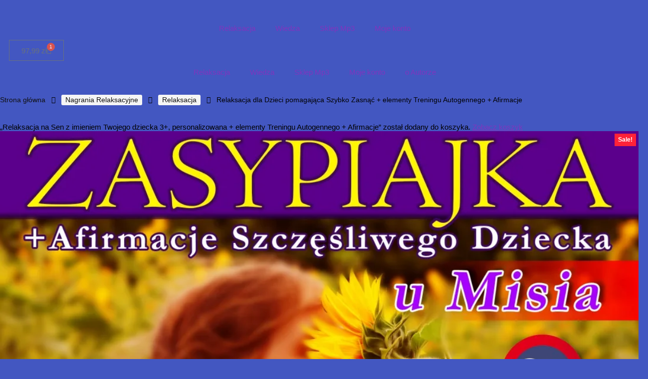

--- FILE ---
content_type: text/html; charset=UTF-8
request_url: https://treningjacobsona.pl/mp3/relaksacja-dla-dzieci-na-sen/?add-to-cart=3693
body_size: 40761
content:
<!DOCTYPE html><html lang="pl-PL" prefix="og: https://ogp.me/ns#"><head><script data-no-optimize="1">var litespeed_docref=sessionStorage.getItem("litespeed_docref");litespeed_docref&&(Object.defineProperty(document,"referrer",{get:function(){return litespeed_docref}}),sessionStorage.removeItem("litespeed_docref"));</script> <meta charset="UTF-8" /><meta name="viewport" content="width=device-width, initial-scale=1.0" /><link rel="profile" href="http://gmpg.org/xfn/11" /><link rel="pingback" href="https://treningjacobsona.pl/xmlrpc.php" /><title>Relaksacja dla Dzieci 3+ na Sen + Trening Autogenny + Afirma</title><meta name="description" content="Relaksacja dla dzieci od 3 lat, na Sen i szybkie zasypianie, z elementami Treningu Autogennego i afirmacjami szczęśliwego dziecka."/><meta name="robots" content="index, follow, max-snippet:-1, max-video-preview:-1, max-image-preview:large"/><link rel="canonical" href="https://treningjacobsona.pl/mp3/relaksacja-dla-dzieci-na-sen/" /><meta property="og:locale" content="pl_PL" /><meta property="og:type" content="product" /><meta property="og:title" content="Relaksacja na Szybkie Zasypianie" /><meta property="og:description" content="dla Dzieci z elementami Treningu Autogennego Schultza i Afirmacjami" /><meta property="og:url" content="https://treningjacobsona.pl/mp3/relaksacja-dla-dzieci-na-sen/" /><meta property="og:site_name" content="Trening Jacobsona i autogenny Schultza" /><meta property="og:updated_time" content="2024-06-03T17:13:29+02:00" /><meta property="og:image" content="https://treningjacobsona.pl/wp-content/uploads/2022/12/zasypiajka-trening-autogenny-dla-dzieci.jpg" /><meta property="og:image:secure_url" content="https://treningjacobsona.pl/wp-content/uploads/2022/12/zasypiajka-trening-autogenny-dla-dzieci.jpg" /><meta property="og:image:width" content="1080" /><meta property="og:image:height" content="1080" /><meta property="og:image:alt" content="Relaksacja dla Dzieci na szybkie zasypianie i dobry Sen" /><meta property="og:image:type" content="image/jpeg" /><meta property="product:availability" content="instock" /><meta name="twitter:card" content="summary_large_image" /><meta name="twitter:title" content="Relaksacja na Szybkie Zasypianie" /><meta name="twitter:description" content="dla Dzieci z elementami Treningu Autogennego Schultza i Afirmacjami" /><meta name="twitter:image" content="https://treningjacobsona.pl/wp-content/uploads/2022/12/zasypiajka-trening-autogenny-dla-dzieci.jpg" /><meta name="twitter:label1" content="Cena" /><meta name="twitter:data1" content="27,99&nbsp;&#122;&#322;" /><meta name="twitter:label2" content="Dostępność" /><meta name="twitter:data2" content="Na stanie" /> <script type="application/ld+json" class="rank-math-schema">{"@context":"https://schema.org","@graph":[{"@type":["MusicStore","Organization"],"@id":"https://treningjacobsona.pl/#organization","name":"TreningJacobsona.pl","url":"https://treningjacobsona.pl","openingHours":["Monday,Tuesday,Wednesday,Thursday,Friday,Saturday,Sunday 09:00-17:00"]},{"@type":"WebSite","@id":"https://treningjacobsona.pl/#website","url":"https://treningjacobsona.pl","name":"TreningJacobsona.pl","publisher":{"@id":"https://treningjacobsona.pl/#organization"},"inLanguage":"pl-PL"},{"@type":"ImageObject","@id":"https://treningjacobsona.pl/wp-content/uploads/2022/12/zasypiajka-trening-autogenny-dla-dzieci.jpg","url":"https://treningjacobsona.pl/wp-content/uploads/2022/12/zasypiajka-trening-autogenny-dla-dzieci.jpg","width":"1080","height":"1080","caption":"Relaksacja dla Dzieci na szybkie zasypianie i dobry Sen","inLanguage":"pl-PL"},{"@type":"BreadcrumbList","@id":"https://treningjacobsona.pl/mp3/relaksacja-dla-dzieci-na-sen/#breadcrumb","itemListElement":[{"@type":"ListItem","position":"1","item":{"@id":"https://treningjacobsona.pl","name":"Relaks"}},{"@type":"ListItem","position":"2","item":{"@id":"https://treningjacobsona.pl/mp3/","name":"Nagrania Relaksacyjne"}},{"@type":"ListItem","position":"3","item":{"@id":"https://treningjacobsona.pl/mp3/relaksacja-dla-dzieci-na-sen/","name":"Relaksacja dla Dzieci pomagaj\u0105ca Szybko Zasn\u0105\u0107 + elementy Treningu Autogennego + Afirmacje"}}]},{"@type":"ItemPage","@id":"https://treningjacobsona.pl/mp3/relaksacja-dla-dzieci-na-sen/#webpage","url":"https://treningjacobsona.pl/mp3/relaksacja-dla-dzieci-na-sen/","name":"Relaksacja dla Dzieci 3+ na Sen + Trening Autogenny + Afirma","datePublished":"2022-12-13T14:06:26+01:00","dateModified":"2024-06-03T17:13:29+02:00","isPartOf":{"@id":"https://treningjacobsona.pl/#website"},"primaryImageOfPage":{"@id":"https://treningjacobsona.pl/wp-content/uploads/2022/12/zasypiajka-trening-autogenny-dla-dzieci.jpg"},"inLanguage":"pl-PL","breadcrumb":{"@id":"https://treningjacobsona.pl/mp3/relaksacja-dla-dzieci-na-sen/#breadcrumb"}},{"@type":"Product","name":"Relaksacja dla Dzieci 3+ na Sen + Trening Autogenny + Afirma","description":"Relaksacja dla dzieci od 3 lat, na Sen i szybkie zasypianie, z elementami Treningu Autogennego i afirmacjami szcz\u0119\u015bliwego dziecka.","sku":"zasUMS","category":"Relaksacja","mainEntityOfPage":{"@id":"https://treningjacobsona.pl/mp3/relaksacja-dla-dzieci-na-sen/#webpage"},"image":[{"@type":"ImageObject","url":"https://treningjacobsona.pl/wp-content/uploads/2022/12/zasypiajka-trening-autogenny-dla-dzieci.jpg","height":"1080","width":"1080"}],"offers":{"@type":"Offer","price":"27.99","priceValidUntil":"2027-12-31","priceCurrency":"PLN","availability":"http://schema.org/InStock","seller":{"@type":"Organization","@id":"https://treningjacobsona.pl/","name":"TreningJacobsona.pl","url":"https://treningjacobsona.pl","logo":""},"url":"https://treningjacobsona.pl/mp3/relaksacja-dla-dzieci-na-sen/"},"@id":"https://treningjacobsona.pl/mp3/relaksacja-dla-dzieci-na-sen/#richSnippet"}]}</script>  <script type='application/javascript' id='pys-version-script'>console.log('PixelYourSite PRO version 12.3.6');</script> <link rel='dns-prefetch' href='//fonts.googleapis.com' /><link rel="alternate" type="application/rss+xml" title="Trening Jacobsona i autogenny Schultza &raquo; Kanał z wpisami" href="https://treningjacobsona.pl/feed/" /><link rel="alternate" type="application/rss+xml" title="Trening Jacobsona i autogenny Schultza &raquo; Kanał z komentarzami" href="https://treningjacobsona.pl/comments/feed/" /><link rel="alternate" type="application/rss+xml" title="Trening Jacobsona i autogenny Schultza &raquo; Relaksacja dla Dzieci pomagająca Szybko Zasnąć + elementy Treningu Autogennego + Afirmacje Kanał z komentarzami" href="https://treningjacobsona.pl/mp3/relaksacja-dla-dzieci-na-sen/feed/" /><link rel="alternate" title="oEmbed (JSON)" type="application/json+oembed" href="https://treningjacobsona.pl/wp-json/oembed/1.0/embed?url=https%3A%2F%2Ftreningjacobsona.pl%2Fmp3%2Frelaksacja-dla-dzieci-na-sen%2F" /><link rel="alternate" title="oEmbed (XML)" type="text/xml+oembed" href="https://treningjacobsona.pl/wp-json/oembed/1.0/embed?url=https%3A%2F%2Ftreningjacobsona.pl%2Fmp3%2Frelaksacja-dla-dzieci-na-sen%2F&#038;format=xml" />
 <script src="//www.googletagmanager.com/gtag/js?id=G-1KZXCK5DTS"  data-cfasync="false" data-wpfc-render="false" type="text/javascript" async></script> <script data-cfasync="false" data-wpfc-render="false" type="text/javascript">var mi_version = '8.18';
				var mi_track_user = true;
				var mi_no_track_reason = '';
				
								var disableStrs = [
										'ga-disable-G-1KZXCK5DTS',
									];

				/* Function to detect opted out users */
				function __gtagTrackerIsOptedOut() {
					for (var index = 0; index < disableStrs.length; index++) {
						if (document.cookie.indexOf(disableStrs[index] + '=true') > -1) {
							return true;
						}
					}

					return false;
				}

				/* Disable tracking if the opt-out cookie exists. */
				if (__gtagTrackerIsOptedOut()) {
					for (var index = 0; index < disableStrs.length; index++) {
						window[disableStrs[index]] = true;
					}
				}

				/* Opt-out function */
				function __gtagTrackerOptout() {
					for (var index = 0; index < disableStrs.length; index++) {
						document.cookie = disableStrs[index] + '=true; expires=Thu, 31 Dec 2099 23:59:59 UTC; path=/';
						window[disableStrs[index]] = true;
					}
				}

				if ('undefined' === typeof gaOptout) {
					function gaOptout() {
						__gtagTrackerOptout();
					}
				}
								window.dataLayer = window.dataLayer || [];

				window.MonsterInsightsDualTracker = {
					helpers: {},
					trackers: {},
				};
				if (mi_track_user) {
					function __gtagDataLayer() {
						dataLayer.push(arguments);
					}

					function __gtagTracker(type, name, parameters) {
						if (!parameters) {
							parameters = {};
						}

						if (parameters.send_to) {
							__gtagDataLayer.apply(null, arguments);
							return;
						}

						if (type === 'event') {
														parameters.send_to = monsterinsights_frontend.v4_id;
							var hookName = name;
							if (typeof parameters['event_category'] !== 'undefined') {
								hookName = parameters['event_category'] + ':' + name;
							}

							if (typeof MonsterInsightsDualTracker.trackers[hookName] !== 'undefined') {
								MonsterInsightsDualTracker.trackers[hookName](parameters);
							} else {
								__gtagDataLayer('event', name, parameters);
							}
							
						} else {
							__gtagDataLayer.apply(null, arguments);
						}
					}

					__gtagTracker('js', new Date());
					__gtagTracker('set', {
						'developer_id.dZGIzZG': true,
											});
										__gtagTracker('config', 'G-1KZXCK5DTS', {"forceSSL":"true","link_attribution":"true"} );
															window.gtag = __gtagTracker;										(function () {
						/* https://developers.google.com/analytics/devguides/collection/analyticsjs/ */
						/* ga and __gaTracker compatibility shim. */
						var noopfn = function () {
							return null;
						};
						var newtracker = function () {
							return new Tracker();
						};
						var Tracker = function () {
							return null;
						};
						var p = Tracker.prototype;
						p.get = noopfn;
						p.set = noopfn;
						p.send = function () {
							var args = Array.prototype.slice.call(arguments);
							args.unshift('send');
							__gaTracker.apply(null, args);
						};
						var __gaTracker = function () {
							var len = arguments.length;
							if (len === 0) {
								return;
							}
							var f = arguments[len - 1];
							if (typeof f !== 'object' || f === null || typeof f.hitCallback !== 'function') {
								if ('send' === arguments[0]) {
									var hitConverted, hitObject = false, action;
									if ('event' === arguments[1]) {
										if ('undefined' !== typeof arguments[3]) {
											hitObject = {
												'eventAction': arguments[3],
												'eventCategory': arguments[2],
												'eventLabel': arguments[4],
												'value': arguments[5] ? arguments[5] : 1,
											}
										}
									}
									if ('pageview' === arguments[1]) {
										if ('undefined' !== typeof arguments[2]) {
											hitObject = {
												'eventAction': 'page_view',
												'page_path': arguments[2],
											}
										}
									}
									if (typeof arguments[2] === 'object') {
										hitObject = arguments[2];
									}
									if (typeof arguments[5] === 'object') {
										Object.assign(hitObject, arguments[5]);
									}
									if ('undefined' !== typeof arguments[1].hitType) {
										hitObject = arguments[1];
										if ('pageview' === hitObject.hitType) {
											hitObject.eventAction = 'page_view';
										}
									}
									if (hitObject) {
										action = 'timing' === arguments[1].hitType ? 'timing_complete' : hitObject.eventAction;
										hitConverted = mapArgs(hitObject);
										__gtagTracker('event', action, hitConverted);
									}
								}
								return;
							}

							function mapArgs(args) {
								var arg, hit = {};
								var gaMap = {
									'eventCategory': 'event_category',
									'eventAction': 'event_action',
									'eventLabel': 'event_label',
									'eventValue': 'event_value',
									'nonInteraction': 'non_interaction',
									'timingCategory': 'event_category',
									'timingVar': 'name',
									'timingValue': 'value',
									'timingLabel': 'event_label',
									'page': 'page_path',
									'location': 'page_location',
									'title': 'page_title',
								};
								for (arg in args) {
																		if (!(!args.hasOwnProperty(arg) || !gaMap.hasOwnProperty(arg))) {
										hit[gaMap[arg]] = args[arg];
									} else {
										hit[arg] = args[arg];
									}
								}
								return hit;
							}

							try {
								f.hitCallback();
							} catch (ex) {
							}
						};
						__gaTracker.create = newtracker;
						__gaTracker.getByName = newtracker;
						__gaTracker.getAll = function () {
							return [];
						};
						__gaTracker.remove = noopfn;
						__gaTracker.loaded = true;
						window['__gaTracker'] = __gaTracker;
					})();
									} else {
										console.log("");
					(function () {
						function __gtagTracker() {
							return null;
						}

						window['__gtagTracker'] = __gtagTracker;
						window['gtag'] = __gtagTracker;
					})();
									}</script> <style id="litespeed-ccss">:root{--rankmath-wp-adminbar-height:0}#cookie-law-info-bar{font-size:15px;margin:0 auto;padding:12px 10px;position:absolute;text-align:center;box-sizing:border-box;width:100%;z-index:9999;display:none;left:0;font-weight:300;box-shadow:0 -1px 10px 0 rgba(172,171,171,.3)}#cookie-law-info-bar span{vertical-align:middle}.cli-plugin-button,.cli-plugin-button:visited{display:inline-block;padding:9px 12px;color:#fff;text-decoration:none;position:relative;margin-left:5px;text-decoration:none}.cli-plugin-main-link{margin-left:0;font-weight:550;text-decoration:underline}.cli-plugin-button,.cli-plugin-button:visited,.medium.cli-plugin-button,.medium.cli-plugin-button:visited{font-size:13px;font-weight:400;line-height:1}.cli-plugin-button{margin-top:5px}.cli-bar-popup{-moz-background-clip:padding;-webkit-background-clip:padding;background-clip:padding-box;-webkit-border-radius:30px;-moz-border-radius:30px;border-radius:30px;padding:20px}.cli-container-fluid{padding-right:15px;padding-left:15px;margin-right:auto;margin-left:auto}.cli-row{display:-ms-flexbox;display:flex;-ms-flex-wrap:wrap;flex-wrap:wrap;margin-right:-15px;margin-left:-15px}.cli-align-items-stretch{-ms-flex-align:stretch!important;align-items:stretch!important}.cli-px-0{padding-left:0;padding-right:0}.cli-btn{font-size:14px;display:inline-block;font-weight:400;text-align:center;white-space:nowrap;vertical-align:middle;border:1px solid transparent;padding:.5rem 1.25rem;line-height:1;border-radius:.25rem}.cli-modal-backdrop{position:fixed;top:0;right:0;bottom:0;left:0;z-index:1040;background-color:#000;display:none}.cli-modal-backdrop.cli-fade{opacity:0}.cli-modal a{text-decoration:none}.cli-modal .cli-modal-dialog{position:relative;width:auto;margin:.5rem;font-family:-apple-system,BlinkMacSystemFont,"Segoe UI",Roboto,"Helvetica Neue",Arial,sans-serif,"Apple Color Emoji","Segoe UI Emoji","Segoe UI Symbol";font-size:1rem;font-weight:400;line-height:1.5;color:#212529;text-align:left;display:-ms-flexbox;display:flex;-ms-flex-align:center;align-items:center;min-height:calc(100% - (.5rem*2))}@media (min-width:576px){.cli-modal .cli-modal-dialog{max-width:500px;margin:1.75rem auto;min-height:calc(100% - (1.75rem*2))}}@media (min-width:992px){.cli-modal .cli-modal-dialog{max-width:900px}}.cli-modal-content{position:relative;display:-ms-flexbox;display:flex;-ms-flex-direction:column;flex-direction:column;width:100%;background-color:#fff;background-clip:padding-box;border-radius:.3rem;outline:0}.cli-modal .cli-modal-close{position:absolute;right:10px;top:10px;z-index:1;padding:0;background-color:transparent!important;border:0;-webkit-appearance:none;font-size:1.5rem;font-weight:700;line-height:1;color:#000;text-shadow:0 1px 0 #fff}.cli-switch{display:inline-block;position:relative;min-height:1px;padding-left:70px;font-size:14px}.cli-switch input[type=checkbox]{display:none}.cli-switch .cli-slider{background-color:#e3e1e8;height:24px;width:50px;bottom:0;left:0;position:absolute;right:0;top:0}.cli-switch .cli-slider:before{background-color:#fff;bottom:2px;content:"";height:20px;left:2px;position:absolute;width:20px}.cli-switch input:checked+.cli-slider{background-color:#00acad}.cli-switch input:checked+.cli-slider:before{transform:translateX(26px)}.cli-switch .cli-slider{border-radius:34px}.cli-switch .cli-slider:before{border-radius:50%}.cli-tab-content{background:#fff}.cli-tab-content{width:100%;padding:30px}@media (max-width:767px){.cli-tab-content{padding:30px 10px}}.cli-container-fluid{padding-right:15px;padding-left:15px;margin-right:auto;margin-left:auto}.cli-row{display:-ms-flexbox;display:flex;-ms-flex-wrap:wrap;flex-wrap:wrap;margin-right:-15px;margin-left:-15px}.cli-align-items-stretch{-ms-flex-align:stretch!important;align-items:stretch!important}.cli-px-0{padding-left:0;padding-right:0}.cli-btn{font-size:14px;display:inline-block;font-weight:400;text-align:center;white-space:nowrap;vertical-align:middle;border:1px solid transparent;padding:.5rem 1.25rem;line-height:1;border-radius:.25rem}.cli-modal-backdrop{position:fixed;top:0;right:0;bottom:0;left:0;z-index:1040;background-color:#000;-webkit-transform:scale(0);transform:scale(0)}.cli-modal-backdrop.cli-fade{opacity:0}.cli-modal{position:fixed;top:0;right:0;bottom:0;left:0;z-index:99999;transform:scale(0);overflow:hidden;outline:0;display:none}.cli-modal a{text-decoration:none}.cli-modal .cli-modal-dialog{position:relative;width:auto;margin:.5rem;font-family:inherit;font-size:1rem;font-weight:400;line-height:1.5;color:#212529;text-align:left;display:-ms-flexbox;display:flex;-ms-flex-align:center;align-items:center;min-height:calc(100% - (.5rem*2))}@media (min-width:576px){.cli-modal .cli-modal-dialog{max-width:500px;margin:1.75rem auto;min-height:calc(100% - (1.75rem*2))}}.cli-modal-content{position:relative;display:-ms-flexbox;display:flex;-ms-flex-direction:column;flex-direction:column;width:100%;background-color:#fff;background-clip:padding-box;border-radius:.2rem;box-sizing:border-box;outline:0}.cli-switch{display:inline-block;position:relative;min-height:1px;padding-left:38px;font-size:14px}.cli-switch input[type=checkbox]{display:none}.cli-switch .cli-slider{background-color:#e3e1e8;height:20px;width:38px;bottom:0;left:0;position:absolute;right:0;top:0}.cli-switch .cli-slider:before{background-color:#fff;bottom:2px;content:"";height:15px;left:3px;position:absolute;width:15px}.cli-switch input:checked+.cli-slider{background-color:#61a229}.cli-switch input:checked+.cli-slider:before{transform:translateX(18px)}.cli-switch .cli-slider{border-radius:34px;font-size:0}.cli-switch .cli-slider:before{border-radius:50%}.cli-tab-content{background:#fff}.cli-tab-content{width:100%;padding:5px 30px 5px 5px;box-sizing:border-box}@media (max-width:767px){.cli-tab-content{padding:30px 10px}}.cli-tab-footer .cli-btn{background-color:#00acad;padding:10px 15px;text-decoration:none}.cli-tab-footer .wt-cli-privacy-accept-btn{background-color:#61a229;color:#fff;border-radius:0}.cli-tab-footer{width:100%;text-align:right;padding:20px 0}.cli-col-12{width:100%}.cli-tab-header{display:flex;justify-content:space-between}.cli-tab-header a:before{width:10px;height:2px;left:0;top:calc(50% - 1px)}.cli-tab-header a:after{width:2px;height:10px;left:4px;top:calc(50% - 5px);-webkit-transform:none;transform:none}.cli-tab-header a:before{width:7px;height:7px;border-right:1px solid #4a6e78;border-bottom:1px solid #4a6e78;content:" ";transform:rotate(-45deg);margin-right:10px}.cli-tab-header a.cli-nav-link{position:relative;display:flex;align-items:center;font-size:14px;color:#000;text-transform:capitalize}.cli-tab-header{border-radius:5px;padding:12px 15px;background-color:#f2f2f2}.cli-modal .cli-modal-close{position:absolute;right:0;top:0;z-index:1;-webkit-appearance:none;width:40px;height:40px;padding:0;border-radius:50%;padding:10px;background:0 0;border:none;min-width:40px}.cli-tab-container h4{font-family:inherit;font-size:16px;margin-bottom:15px;margin:10px 0}#cliSettingsPopup .cli-tab-section-container{padding-top:12px}.cli-privacy-content-text{font-size:14px;line-height:1.4;margin-top:0;padding:0;color:#000}.cli-tab-content{display:none}.cli-tab-section .cli-tab-content{padding:10px 20px 5px}.cli-tab-section{margin-top:5px}@media (min-width:992px){.cli-modal .cli-modal-dialog{max-width:645px}}.cli-switch .cli-slider:after{content:attr(data-cli-disable);position:absolute;right:50px;color:#000;font-size:12px;text-align:right;min-width:80px}.cli-switch input:checked+.cli-slider:after{content:attr(data-cli-enable)}.cli-privacy-overview:not(.cli-collapsed) .cli-privacy-content{max-height:60px;overflow:hidden}a.cli-privacy-readmore{font-size:12px;margin-top:12px;display:inline-block;padding-bottom:0;color:#000;text-decoration:underline}.cli-modal-footer{position:relative}a.cli-privacy-readmore:before{content:attr(data-readmore-text)}.cli-modal-close svg{fill:#000}span.cli-necessary-caption{color:#000;font-size:12px}.cli-tab-container .cli-row{max-height:500px;overflow-y:auto}.wt-cli-sr-only{display:none;font-size:16px}.wt-cli-necessary-checkbox{display:none!important}.wt-cli-privacy-overview-actions{padding-bottom:0}.wt-cli-cookie-description{font-size:14px;line-height:1.4;margin-top:0;padding:0;color:#000}button.pswp__button{box-shadow:none!important;background-image:url(/wp-content/plugins/woocommerce/assets/css/photoswipe/default-skin/default-skin.png)!important}button.pswp__button,button.pswp__button--arrow--left:before,button.pswp__button--arrow--right:before{background-color:transparent!important}button.pswp__button--arrow--left,button.pswp__button--arrow--right{background-image:none!important}.pswp{display:none;position:absolute;width:100%;height:100%;left:0;top:0;overflow:hidden;-ms-touch-action:none;touch-action:none;z-index:1500;-webkit-text-size-adjust:100%;-webkit-backface-visibility:hidden;outline:0}.pswp *{-webkit-box-sizing:border-box;box-sizing:border-box}.pswp__bg{position:absolute;left:0;top:0;width:100%;height:100%;background:#000;opacity:0;-webkit-transform:translateZ(0);transform:translateZ(0);-webkit-backface-visibility:hidden;will-change:opacity}.pswp__scroll-wrap{position:absolute;left:0;top:0;width:100%;height:100%;overflow:hidden}.pswp__container{-ms-touch-action:none;touch-action:none;position:absolute;left:0;right:0;top:0;bottom:0}.pswp__container{-webkit-touch-callout:none}.pswp__bg{will-change:opacity}.pswp__container{-webkit-backface-visibility:hidden}.pswp__item{position:absolute;left:0;right:0;top:0;bottom:0;overflow:hidden}.pswp__button{width:44px;height:44px;position:relative;background:0 0;overflow:visible;-webkit-appearance:none;display:block;border:0;padding:0;margin:0;float:right;opacity:.75;-webkit-box-shadow:none;box-shadow:none}.pswp__button::-moz-focus-inner{padding:0;border:0}.pswp__button,.pswp__button--arrow--left:before,.pswp__button--arrow--right:before{background:url(/wp-content/plugins/woocommerce/assets/css/photoswipe/default-skin/default-skin.png) 0 0 no-repeat;background-size:264px 88px;width:44px;height:44px}.pswp__button--close{background-position:0 -44px}.pswp__button--share{background-position:-44px -44px}.pswp__button--fs{display:none}.pswp__button--zoom{display:none;background-position:-88px 0}.pswp__button--arrow--left,.pswp__button--arrow--right{background:0 0;top:50%;margin-top:-50px;width:70px;height:100px;position:absolute}.pswp__button--arrow--left{left:0}.pswp__button--arrow--right{right:0}.pswp__button--arrow--left:before,.pswp__button--arrow--right:before{content:'';top:35px;background-color:rgba(0,0,0,.3);height:30px;width:32px;position:absolute}.pswp__button--arrow--left:before{left:6px;background-position:-138px -44px}.pswp__button--arrow--right:before{right:6px;background-position:-94px -44px}.pswp__share-modal{display:block;background:rgba(0,0,0,.5);width:100%;height:100%;top:0;left:0;padding:10px;position:absolute;z-index:1600;opacity:0;-webkit-backface-visibility:hidden;will-change:opacity}.pswp__share-modal--hidden{display:none}.pswp__share-tooltip{z-index:1620;position:absolute;background:#fff;top:56px;border-radius:2px;display:block;width:auto;right:44px;-webkit-box-shadow:0 2px 5px rgba(0,0,0,.25);box-shadow:0 2px 5px rgba(0,0,0,.25);-webkit-transform:translateY(6px);-ms-transform:translateY(6px);transform:translateY(6px);-webkit-backface-visibility:hidden;will-change:transform}.pswp__counter{position:absolute;left:0;top:0;height:44px;font-size:13px;line-height:44px;color:#fff;opacity:.75;padding:0 10px}.pswp__caption{position:absolute;left:0;bottom:0;width:100%;min-height:44px}.pswp__caption__center{text-align:left;max-width:420px;margin:0 auto;font-size:13px;padding:10px;line-height:20px;color:#ccc}.pswp__preloader{width:44px;height:44px;position:absolute;top:0;left:50%;margin-left:-22px;opacity:0;will-change:opacity;direction:ltr}.pswp__preloader__icn{width:20px;height:20px;margin:12px}@media screen and (max-width:1024px){.pswp__preloader{position:relative;left:auto;top:auto;margin:0;float:right}}.pswp__ui{-webkit-font-smoothing:auto;visibility:visible;opacity:1;z-index:1550}.pswp__top-bar{position:absolute;left:0;top:0;height:44px;width:100%}.pswp__caption,.pswp__top-bar{-webkit-backface-visibility:hidden;will-change:opacity}.pswp__caption,.pswp__top-bar{background-color:rgba(0,0,0,.5)}.pswp__ui--hidden .pswp__button--arrow--left,.pswp__ui--hidden .pswp__button--arrow--right,.pswp__ui--hidden .pswp__caption,.pswp__ui--hidden .pswp__top-bar{opacity:.001}.elementor-screen-only,.screen-reader-text{height:1px;margin:-1px;overflow:hidden;padding:0;position:absolute;top:-10000em;width:1px;clip:rect(0,0,0,0);border:0}.elementor *,.elementor :after,.elementor :before{box-sizing:border-box}.elementor a{box-shadow:none;text-decoration:none}.elementor img{border:none;border-radius:0;box-shadow:none;height:auto;max-width:100%}.elementor .elementor-widget:not(.elementor-widget-text-editor):not(.elementor-widget-theme-post-content) figure{margin:0}.elementor-element{--flex-direction:initial;--flex-wrap:initial;--justify-content:initial;--align-items:initial;--align-content:initial;--gap:initial;--flex-basis:initial;--flex-grow:initial;--flex-shrink:initial;--order:initial;--align-self:initial;align-self:var(--align-self);flex-basis:var(--flex-basis);flex-grow:var(--flex-grow);flex-shrink:var(--flex-shrink);order:var(--order)}:root{--page-title-display:block}.elementor-page-title{display:var(--page-title-display)}.elementor-widget{position:relative}.elementor-widget:not(:last-child){margin-bottom:var(--kit-widget-spacing,20px)}@media (prefers-reduced-motion:no-preference){html{scroll-behavior:smooth}}.e-con{--border-radius:0;--border-top-width:0px;--border-right-width:0px;--border-bottom-width:0px;--border-left-width:0px;--border-style:initial;--border-color:initial;--container-widget-width:100%;--container-widget-height:initial;--container-widget-flex-grow:0;--container-widget-align-self:initial;--content-width:min(100%,var(--container-max-width,1140px));--width:100%;--min-height:initial;--height:auto;--text-align:initial;--margin-top:0px;--margin-right:0px;--margin-bottom:0px;--margin-left:0px;--padding-top:var(--container-default-padding-top,10px);--padding-right:var(--container-default-padding-right,10px);--padding-bottom:var(--container-default-padding-bottom,10px);--padding-left:var(--container-default-padding-left,10px);--position:relative;--z-index:revert;--overflow:visible;--gap:var(--widgets-spacing,20px);--row-gap:var(--widgets-spacing-row,20px);--column-gap:var(--widgets-spacing-column,20px);--overlay-mix-blend-mode:initial;--overlay-opacity:1;--e-con-grid-template-columns:repeat(3,1fr);--e-con-grid-template-rows:repeat(2,1fr);border-radius:var(--border-radius);height:var(--height);min-height:var(--min-height);min-width:0;overflow:var(--overflow);position:var(--position);width:var(--width);z-index:var(--z-index);--flex-wrap-mobile:wrap;margin-block-end:var(--margin-block-end);margin-block-start:var(--margin-block-start);margin-inline-end:var(--margin-inline-end);margin-inline-start:var(--margin-inline-start);padding-inline-end:var(--padding-inline-end);padding-inline-start:var(--padding-inline-start);--margin-block-start:var(--margin-top);--margin-block-end:var(--margin-bottom);--margin-inline-start:var(--margin-left);--margin-inline-end:var(--margin-right);--padding-inline-start:var(--padding-left);--padding-inline-end:var(--padding-right);--padding-block-start:var(--padding-top);--padding-block-end:var(--padding-bottom);--border-block-start-width:var(--border-top-width);--border-block-end-width:var(--border-bottom-width);--border-inline-start-width:var(--border-left-width);--border-inline-end-width:var(--border-right-width)}.e-con.e-flex{--flex-direction:column;--flex-basis:auto;--flex-grow:0;--flex-shrink:1;flex:var(--flex-grow) var(--flex-shrink) var(--flex-basis)}.e-con-full,.e-con>.e-con-inner{padding-block-end:var(--padding-block-end);padding-block-start:var(--padding-block-start);text-align:var(--text-align)}.e-con-full.e-flex,.e-con.e-flex>.e-con-inner{flex-direction:var(--flex-direction)}.e-con,.e-con>.e-con-inner{display:var(--display)}.e-con-boxed.e-flex{align-content:normal;align-items:normal;flex-direction:column;flex-wrap:nowrap;justify-content:normal}.e-con-boxed{gap:initial;text-align:initial}.e-con.e-flex>.e-con-inner{align-content:var(--align-content);align-items:var(--align-items);align-self:auto;flex-basis:auto;flex-grow:1;flex-shrink:1;flex-wrap:var(--flex-wrap);justify-content:var(--justify-content)}.e-con>.e-con-inner{gap:var(--row-gap) var(--column-gap);height:100%;margin:0 auto;max-width:var(--content-width);padding-inline-end:0;padding-inline-start:0;width:100%}.e-con .elementor-widget.elementor-widget{margin-block-end:0}.e-con:before{border-block-end-width:var(--border-block-end-width);border-block-start-width:var(--border-block-start-width);border-color:var(--border-color);border-inline-end-width:var(--border-inline-end-width);border-inline-start-width:var(--border-inline-start-width);border-radius:var(--border-radius);border-style:var(--border-style);content:var(--background-overlay);display:block;height:max(100% + var(--border-top-width) + var(--border-bottom-width),100%);left:calc(0px - var(--border-left-width));mix-blend-mode:var(--overlay-mix-blend-mode);opacity:var(--overlay-opacity);position:absolute;top:calc(0px - var(--border-top-width));width:max(100% + var(--border-left-width) + var(--border-right-width),100%)}.e-con .elementor-widget{min-width:0}.e-con>.elementor-widget>.elementor-widget-container{height:100%}.elementor.elementor .e-con>.elementor-widget{max-width:100%}.e-con .elementor-widget:not(:last-child){--kit-widget-spacing:0px}@media (max-width:767px){.e-con.e-flex{--width:100%;--flex-wrap:var(--flex-wrap-mobile)}}.elementor-heading-title{line-height:1;margin:0;padding:0}.elementor-button{background-color:#69727d;border-radius:3px;color:#fff;display:inline-block;font-size:15px;line-height:1;padding:12px 24px;fill:#fff;text-align:center}.elementor-button:visited{color:#fff}.elementor-button-content-wrapper{display:flex;flex-direction:row;gap:5px;justify-content:center}.elementor-button-text{display:inline-block}.elementor-button.elementor-size-md{border-radius:4px;font-size:16px;padding:15px 30px}.elementor-button span{text-decoration:inherit}.elementor-widget-heading .elementor-heading-title[class*=elementor-size-]>a{color:inherit;font-size:inherit;line-height:inherit}.elementor-item:after,.elementor-item:before{display:block;position:absolute}.elementor-item:not(:hover):not(:focus):not(.elementor-item-active):not(.highlighted):after,.elementor-item:not(:hover):not(:focus):not(.elementor-item-active):not(.highlighted):before{opacity:0}.e--pointer-background .elementor-item:after,.e--pointer-background .elementor-item:before{content:""}.e--pointer-background .elementor-item:before{background:#3f444b;bottom:0;left:0;right:0;top:0;z-index:-1}.elementor-nav-menu--main .elementor-nav-menu a{padding:13px 20px}.elementor-nav-menu--main .elementor-nav-menu ul{border-style:solid;border-width:0;padding:0;position:absolute;width:12em}.elementor-nav-menu--layout-horizontal{display:flex}.elementor-nav-menu--layout-horizontal .elementor-nav-menu{display:flex;flex-wrap:wrap}.elementor-nav-menu--layout-horizontal .elementor-nav-menu a{flex-grow:1;white-space:nowrap}.elementor-nav-menu--layout-horizontal .elementor-nav-menu>li{display:flex}.elementor-nav-menu--layout-horizontal .elementor-nav-menu>li ul{top:100%!important}.elementor-nav-menu--layout-horizontal .elementor-nav-menu>li:not(:first-child)>a{margin-inline-start:var(--e-nav-menu-horizontal-menu-item-margin)}.elementor-nav-menu--layout-horizontal .elementor-nav-menu>li:not(:first-child)>ul{left:var(--e-nav-menu-horizontal-menu-item-margin)!important}.elementor-nav-menu--layout-horizontal .elementor-nav-menu>li:not(:last-child)>a{margin-inline-end:var(--e-nav-menu-horizontal-menu-item-margin)}.elementor-nav-menu--layout-horizontal .elementor-nav-menu>li:not(:last-child):after{align-self:center;border-color:var(--e-nav-menu-divider-color,#000);border-left-style:var(--e-nav-menu-divider-style,solid);border-left-width:var(--e-nav-menu-divider-width,2px);content:var(--e-nav-menu-divider-content,none);height:var(--e-nav-menu-divider-height,35%)}.elementor-nav-menu__align-center .elementor-nav-menu{justify-content:center;margin-inline-end:auto;margin-inline-start:auto}.elementor-widget-nav-menu .elementor-widget-container{display:flex;flex-direction:column}.elementor-nav-menu{position:relative;z-index:2}.elementor-nav-menu:after{clear:both;content:" ";display:block;font:0/0 serif;height:0;overflow:hidden;visibility:hidden}.elementor-nav-menu,.elementor-nav-menu li,.elementor-nav-menu ul{display:block;line-height:normal;list-style:none;margin:0;padding:0}.elementor-nav-menu ul{display:none}.elementor-nav-menu a,.elementor-nav-menu li{position:relative}.elementor-nav-menu li{border-width:0}.elementor-nav-menu a{align-items:center;display:flex}.elementor-nav-menu a{line-height:20px;padding:10px 20px}.elementor-menu-toggle{align-items:center;background-color:rgba(0,0,0,.05);border:0 solid;border-radius:3px;color:#33373d;display:flex;font-size:var(--nav-menu-icon-size,22px);justify-content:center;padding:.25em}.elementor-menu-toggle:not(.elementor-active) .elementor-menu-toggle__icon--close{display:none}.elementor-nav-menu--dropdown{background-color:#fff;font-size:13px}.elementor-nav-menu--dropdown.elementor-nav-menu__container{margin-top:10px;overflow-x:hidden;overflow-y:auto;transform-origin:top}.elementor-nav-menu--dropdown.elementor-nav-menu__container .elementor-sub-item{font-size:.85em}.elementor-nav-menu--dropdown a{color:#33373d}ul.elementor-nav-menu--dropdown a{border-inline-start:8px solid transparent;text-shadow:none}.elementor-nav-menu--toggle{--menu-height:100vh}.elementor-nav-menu--toggle .elementor-menu-toggle:not(.elementor-active)+.elementor-nav-menu__container{max-height:0;overflow:hidden;transform:scaleY(0)}@media (max-width:1024px){.elementor-nav-menu--dropdown-tablet .elementor-nav-menu--main{display:none}}@media (min-width:1025px){.elementor-nav-menu--dropdown-tablet .elementor-menu-toggle,.elementor-nav-menu--dropdown-tablet .elementor-nav-menu--dropdown{display:none}.elementor-nav-menu--dropdown-tablet nav.elementor-nav-menu--dropdown.elementor-nav-menu__container{overflow-y:hidden}}.elementor-menu-cart__wrapper{text-align:var(--main-alignment,left)}.elementor-menu-cart__toggle_wrapper{display:inline-block;position:relative}.elementor-menu-cart__toggle{display:inline-block}.elementor-menu-cart__toggle .elementor-button{align-items:center;background-color:var(--toggle-button-background-color,transparent);border-color:var(--toggle-button-border-color,#69727d);border-radius:var(--toggle-button-border-radius,0);border-style:var(--toggle-button-border-type,solid);border-width:var(--toggle-button-border-width,1px);color:var(--toggle-button-text-color,#69727d);display:inline-flex;flex-direction:row;gap:.3em;padding:var(--toggle-icon-padding,12px 24px)}.elementor-menu-cart__toggle .elementor-button-icon{position:relative}.elementor-menu-cart__toggle .elementor-button-icon{color:var(--toggle-button-icon-color,#69727d);font-size:var(--toggle-icon-size,inherit)}.elementor-menu-cart__toggle .elementor-button-icon,.elementor-menu-cart__toggle .elementor-button-text{flex-grow:unset;order:unset}.elementor-menu-cart--items-indicator-bubble .elementor-menu-cart__toggle .elementor-button-icon .elementor-button-icon-qty[data-counter]{background-color:var(--items-indicator-background-color,#d9534f);border-radius:100%;color:var(--items-indicator-text-color,#fff);display:block;font-size:10px;height:1.6em;inset-inline-end:-.7em;line-height:1.5em;min-width:1.6em;position:absolute;text-align:center;top:-.7em}.elementor-menu-cart__container{background-color:rgba(0,0,0,.25);height:100%;left:0;overflow:hidden;position:fixed;text-align:left;top:0;transform:scale(1);width:100vw;z-index:9998}.elementor-menu-cart__main{align-items:stretch;background-color:var(--cart-background-color,#fff);border-color:var(--cart-border-color,initial);border-radius:var(--cart-border-radius,0);border-style:var(--cart-border-style,none);bottom:0;box-shadow:0 0 20px rgba(0,0,0,.2);display:flex;flex-direction:column;font-size:14px;left:var(--side-cart-alignment-left,auto);margin-top:var(--mini-cart-spacing,0);max-width:100%;min-height:200px;padding:var(--cart-padding,20px 30px);position:fixed;right:var(--side-cart-alignment-right,0);top:0;transform:translateX(0);width:350px}.elementor-menu-cart__main .widget_shopping_cart_content{display:flex;flex-direction:column;height:100%}body.elementor-default .elementor-widget-woocommerce-menu-cart:not(.elementor-menu-cart--shown) .elementor-menu-cart__container{background-color:transparent;transform:scale(0)}body.elementor-default .elementor-widget-woocommerce-menu-cart:not(.elementor-menu-cart--shown) .elementor-menu-cart__main{opacity:0;overflow:hidden;transform:var(--side-cart-alignment-transform,translateX(100%))}.elementor-menu-cart__close-button{align-self:flex-end;display:inline-block;font-family:eicons;font-size:20px;height:var(--cart-close-icon-size,25px);line-height:1;margin:0 0 20px;position:relative;width:var(--cart-close-icon-size,25px)}.elementor-menu-cart__close-button:after,.elementor-menu-cart__close-button:before{background:var(--cart-close-button-color,#69727d);border-radius:1px;content:"";height:3px;left:0;margin-top:-1px;position:absolute;top:50%;width:100%}.elementor-menu-cart__close-button:before{transform:rotate(45deg)}.elementor-menu-cart__close-button:after{transform:rotate(-45deg)}[class*=" eicon-"],[class^=eicon]{display:inline-block;font-family:eicons;font-size:inherit;font-weight:400;font-style:normal;font-variant:normal;line-height:1;text-rendering:auto;-webkit-font-smoothing:antialiased;-moz-osx-font-smoothing:grayscale}.eicon-menu-bar:before{content:"\e816"}.eicon-close:before{content:"\e87f"}.eicon-cart-medium:before{content:"\e8ea"}.elementor-kit-3126{--e-global-color-primary:#6ec1e4;--e-global-color-secondary:#54595f;--e-global-color-text:#7a7a7a;--e-global-color-accent:#61ce70;--e-global-color-b1c51d8:#4054b2;--e-global-color-40b306e4:#23a455;--e-global-color-359de1f2:#000;--e-global-color-517f5567:#fff;--e-global-typography-primary-font-family:"Roboto";--e-global-typography-primary-font-weight:600;--e-global-typography-secondary-font-family:"Roboto Slab";--e-global-typography-secondary-font-weight:400;--e-global-typography-text-font-family:"Roboto";--e-global-typography-text-font-weight:400;--e-global-typography-accent-font-family:"Roboto";--e-global-typography-accent-font-weight:500}.e-con{--container-max-width:1140px}.elementor-widget:not(:last-child){margin-block-end:20px}.elementor-element{--widgets-spacing:20px 20px;--widgets-spacing-row:20px;--widgets-spacing-column:20px}@media (max-width:1024px){.e-con{--container-max-width:1024px}}@media (max-width:767px){.e-con{--container-max-width:767px}}html,body,div,span,h1,h2,h4,h5,p,a,del,img,ins,strong,i,ul,li,form,label,figure,nav,audio{margin:0;padding:0;border:0;font-size:100%;font:inherit;vertical-align:baseline}figure,nav{display:block}*{box-sizing:border-box}ins{text-decoration:none}ul{list-style:none}body{background-color:#fff;color:#000;font-size:15px;font-family:Roboto,"Helvetica Neue",-apple-system,system-ui,BlinkMacSystemFont,"Segoe UI",Oxygen-Sans,sans-serif}button{outline:none}h1 a{color:#111;text-decoration:none}h1,h2,h4,h5{font-weight:700;color:#111}h1{font-size:29px;line-height:34px;margin:10px 0 31px}h2{font-size:25px;line-height:30px;margin:10px 0 31px}h4{font-size:18px;line-height:24px;margin:10px 0 18px}h5{font-size:16px;line-height:20px;margin:10px 0 15px}p strong{font-weight:700}img{max-width:100%;height:auto;vertical-align:top;border:0}.screen-reader-text{border:0;clip:rect(1px,1px,1px,1px);clip-path:inset(50%);height:1px;margin:-1px;overflow:hidden;padding:0;position:absolute!important;width:1px;word-wrap:normal!important}form.search-form{padding:0;border:none;position:relative;width:auto;display:flex;margin:0;max-width:100%}form.search-form input[type=text]{border:1px solid #e1e1e1;height:38px;background-color:#fff;padding:2px 45px 2px 12px}form.search-form [type=submit]{border:none;padding:0 16px;line-height:38px;height:38px;vertical-align:middle;position:absolute;top:0;right:0}.search-header-contents{width:100%;height:100%;position:fixed;left:0;top:0;right:0;bottom:0;opacity:0;visibility:hidden;z-index:9999999;text-align:center;margin:0 auto;background-color:rgba(0,0,0,.7)}.search-header-contents .search-form{max-width:1000px;margin:0 auto;width:100%;transform:translateY(-100%);opacity:0}.search-header-contents form.search-form input[type=text]{width:100%;height:74px;border:none;line-height:74px;font-size:25px;padding:5px 37px 5px 25px!important}.search-header-contents form.search-form [type=submit]{line-height:74px;height:74px;background:#fff!important;color:#333!important;padding:0 25px;font-size:25px}#slide-menu-mobile{display:none}.rh-sslide-panel{position:fixed;top:0;left:0;height:100%;width:100%;visibility:hidden;z-index:999999}.rh-close-btn,.rh-close-btn i{width:40px;height:40px;font-size:20px;line-height:40px}@media (max-width:767px){.hideonmobile{display:none!important}}@media (max-width:479px){body:not(.dark_body):not(.page-template-template-systempages){background:#fff!important}}@media (min-width:768px){.search-header-contents{padding:30vh 30px 70vh}}.re_title_inmodal{font-weight:400;font-size:25px;text-align:center;padding:5px 0 15px;position:relative}img.lazyload{opacity:0;visibility:hidden}.widget{margin-bottom:35px;clear:both;overflow:hidden}.widget .title,.elementor-widget .title{position:relative;border-bottom:1px solid #ddd;padding-bottom:15px;font-weight:400;font-size:17px;line-height:22px;color:#111;margin:0 0 22px}.widget .title:after{content:' ';width:75px;border-bottom:2px solid #111;display:block;position:absolute;bottom:-1px}p:empty{display:none}.alignright{float:right;margin-left:2em}.blackcolor{color:#111}.whitebg{background:#fff}.position-relative{position:relative}.rhhidden{display:none}.text-center{text-align:center}.upper-text-trans{text-transform:uppercase}.roundborder50p{border-radius:50%}.floatright{float:right}body .font90{font-size:90%}body .font120{font-size:120%}body .font130{font-size:130%}.mr20{margin-right:20px!important}.ml5{margin-left:5px!important}.ml30{margin-left:30px!important}.mt10{margin-top:10px!important}.mt15{margin-top:15px!important}.mt30{margin-top:30px!important}.mb0{margin-bottom:0!important}.mb20{margin-bottom:20px!important}.mt0{margin-top:0!important}.pr15{padding-right:15px!important}.pl15{padding-left:15px!important}.pl20{padding-left:20px!important}.pt15{padding-top:15px!important}.pt30{padding-top:30px!important}.pb15{padding-bottom:15px!important}.pb30{padding-bottom:30px!important}.re-form-input{width:100%;padding:12px 10px!important;height:auto;font-size:15px;margin-bottom:5px;max-width:100%}.re-form-group>label{display:block;font-weight:700;font-size:14px;margin-bottom:7px}input[type=text],input[type=password],input[type=email]{box-sizing:border-box;outline:0;padding:9px 10px;color:#444;background:none #fff;border:1px solid #ccc;line-height:18px;font-weight:400;font-size:15px;line-height:18px;-webkit-appearance:none}select{padding:8px 10px;border-radius:0}.width-100p{width:100%}.rh-circular-hover:before{content:"";position:absolute;top:-10px;left:-10px;width:calc(100% + 20px);height:calc(100% + 20px);background-color:rgba(0,0,0,.05);transform:scale(0);border-radius:100%;z-index:1}.abdposright{position:absolute;top:0;right:0;z-index:2}.abdfullwidth{position:absolute;top:0;right:0;bottom:0;left:0}.rh-hovered-scale{opacity:0;transform:scale(0)}.rh-shadow4{box-shadow:0 5px 23px rgba(188,207,219,.35);border-top:1px solid #f8f8f8}.heart_thumb_wrap .thumbscount{color:#555;margin:0 3px}.button_action .thumbscount,.button_action .wishaddedwrap,.button_action .wishremovedwrap{display:none!important}.thumbscount{font-size:12px;line-height:29px;margin:0 0 0 8px;display:inline-block;color:#67a827}.wishremovedwrap,.wishaddedwrap{display:none}.wpsm-button.rehub_main_btn{font-weight:700;font-size:16px;line-height:17px;padding:.65em 1.1em;color:#fff!important;text-transform:uppercase;position:relative;text-align:center;border:none;text-decoration:none;display:inline-block}.wpsm-button.rehub_main_btn{font-weight:700;font-size:17px;line-height:17px;padding:10px 20px}.rehub-login-popup-footer{margin:0 -22px;padding:22px 10px 0;text-align:center;border-top:1px solid #ddd}.wpsm-button{display:inline-block;white-space:nowrap;text-align:center;outline:none;background:#aaa;text-decoration:none;border:1px solid #7e7e7e;color:#fff;font-weight:700;padding:4px 10px;line-height:.8em;text-decoration:none;white-space:normal;box-shadow:0 1px 2px rgba(0,0,0,.2);position:relative;font-size:15px;font-style:normal}.rhicon{font-family:'rhicons'!important;speak:never;font-style:normal;font-weight:400;font-variant:normal;text-transform:none;line-height:1;display:inline-block;-webkit-font-smoothing:antialiased;-moz-osx-font-smoothing:grayscale}.rhi-times-circle:before{content:"\f057"}.rhi-angle-right:before{content:"\f105"}.rhi-search:before{content:"\f002"}.rhi-times:before{content:"\f00d"}form.search-form.product-search-form [type=submit]{position:static}form.search-form.product-search-form input[type=text]{padding-right:12px;padding-left:12px;border-right:none}.woocommerce div.product{position:relative}.woocommerce div.product .product_title{clear:none;margin:0 0 15px;padding:0}.woocommerce .quantity input.qty{width:54px;height:45px;float:left;text-align:center;border:none;border-bottom:1px solid #ccc;font-weight:700;border-radius:0;font-size:18px;padding:0 0 0 13px;outline:none}.woocommerce ul.product_list_widget{list-style:none outside;padding:0;margin:0}.woocommerce ul.product_list_widget li:after{content:"";display:block;clear:both}.woocommerce ul.product_list_widget li{margin:0 0 20px;list-style:none;border-bottom:1px solid #ddd;padding-bottom:20px}ul.product_list_widget>li>a{display:block;font-size:16px;line-height:18px;color:#111;margin-bottom:11px}ul.product_list_widget li span.amount{color:#ff4e0c;font-weight:700}ul.product_list_widget li del{display:block}ul.product_list_widget li del span.amount{font-size:85%!important;font-weight:400;opacity:.6;color:#666}ul.product_list_widget li img{margin-right:15px;width:70px;height:70px;float:left}.widget_shopping_cart_content{color:#111}.pswp__top-bar{top:40px!important}.rh-sslide-panel-wrap{position:fixed;width:400px;height:100%;top:0;background:#ecf0f1;z-index:1}.rh-sslide-panel-heading{position:fixed;width:400px;background:rgba(255,255,255,.96);box-shadow:0 1px 1px rgba(0,0,0,.08);z-index:2;top:-50px}.rh-sslide-panel-tabs{height:100%;overflow:auto}.from-right .rh-sslide-panel-wrap{right:0;transform:translate3d(100%,0,0)}.rh-sslide-panel:after{position:absolute;top:0;left:0;width:100%;height:100%;background:0 0;content:""}.rh-sslide-panel-inner{opacity:0;-webkit-backface-visibility:hidden;height:100%}@media only screen and (max-width:1170px){.rh-sslide-panel-wrap,.rh-sslide-panel-heading{width:340px}}.summary .product_meta{font-size:12px;line-height:18px;clear:both}nav.woocommerce-breadcrumb{font-size:14px;margin:5px 0 30px;line-height:18px}nav.woocommerce-breadcrumb a{text-decoration:none;color:#111}.woocommerce-breadcrumb span.delimiter{margin:0 12px}.woocommerce-breadcrumb span.delimiter+a{padding:4px 8px;background-color:#f5f5f5;border-radius:3px;color:#111!important;display:inline-block;margin-bottom:5px;line-height:13px}form.cart div.quantity .screen-reader-text{display:none}.woocommerce-product-gallery{margin-bottom:20px;position:relative;clear:both}.woocommerce .woocommerce-product-gallery img{display:block;width:100%;height:auto;margin-left:auto;margin-right:auto}.woocommerce-product-gallery figure{margin:0;text-align:center;font-size:0;line-height:1}@media (max-width:1023px){.woocommerce .woocommerce-product-gallery img{width:auto}}button.pswp__button,button.pswp__button--arrow--left:before,button.pswp__button--arrow--right:before{background-color:transparent!important}.dtwcbe-product-page{position:relative}.dtwcbe-product-page *,.dtwcbe-product-page :after,.dtwcbe-product-page :before{box-sizing:border-box}.dtwcbe-product-page .images,.dtwcbe-product-page div.images{width:100%!important;max-width:100%!important;float:none!important;padding:0}.dtwcbe-product-page .woocommerce-product-gallery__wrapper{max-width:unset}.dtwcbe-product-page,.dtwcbe-product-page.summary{width:auto!important;float:none!important;max-width:auto!important}.woocommerce .dtwcbe-product-page.summary{padding:0}.fas{-moz-osx-font-smoothing:grayscale;-webkit-font-smoothing:antialiased;display:inline-block;font-style:normal;font-variant:normal;text-rendering:auto;line-height:1}.fa-star:before{content:"\f005"}.fas{font-family:"Font Awesome 5 Free";font-weight:900}.lazyload{opacity:0}h1,h2,h4,h5,.widget .title,.re_title_inmodal{font-family:"Poppins",trebuchet ms}h1,h2,h4,h5{font-weight:700}:root{--rehub-head-font:Poppins}body{font-family:"Open Sans",arial!important}:root{--rehub-body-font:Open Sans}.widget .title:after{border-bottom:2px solid #8035be}.color_link{color:#8035be!important}a{color:#8035be}form.search-form [type=submit]{background:#000!important;color:#fff!important;outline:0}.wpsm-button.rehub_main_btn{background:none #23c215!important;color:#fff!important;fill:#fff!important;border:none!important;text-decoration:none!important;outline:0;box-shadow:-1px 6px 19px rgba(35,194,21,.2)!important;border-radius:0!important}:root{--rehub-main-color:#8035be;--rehub-sec-color:#000;--rehub-main-btn-bg:#23c215;--rehub-link-color:#8035be}body{background-color:#4357c1;background-position:center top;background-repeat:no-repeat;background-image:none}.e-con.e-parent:nth-of-type(n+4):not(.e-lazyloaded):not(.e-no-lazyload) *{background-image:none!important}@media screen and (max-height:1024px){.e-con.e-parent:nth-of-type(n+3):not(.e-lazyloaded):not(.e-no-lazyload),.e-con.e-parent:nth-of-type(n+3):not(.e-lazyloaded):not(.e-no-lazyload) *{background-image:none!important}}@media screen and (max-height:640px){.e-con.e-parent:nth-of-type(n+2):not(.e-lazyloaded):not(.e-no-lazyload),.e-con.e-parent:nth-of-type(n+2):not(.e-lazyloaded):not(.e-no-lazyload) *{background-image:none!important}}:root{--wpforms-field-border-radius:3px;--wpforms-field-border-style:solid;--wpforms-field-border-size:1px;--wpforms-field-background-color:#fff;--wpforms-field-border-color:rgba(0,0,0,.25);--wpforms-field-border-color-spare:rgba(0,0,0,.25);--wpforms-field-text-color:rgba(0,0,0,.7);--wpforms-field-menu-color:#fff;--wpforms-label-color:rgba(0,0,0,.85);--wpforms-label-sublabel-color:rgba(0,0,0,.55);--wpforms-label-error-color:#d63637;--wpforms-button-border-radius:3px;--wpforms-button-border-style:none;--wpforms-button-border-size:1px;--wpforms-button-background-color:#066aab;--wpforms-button-border-color:#066aab;--wpforms-button-text-color:#fff;--wpforms-page-break-color:#066aab;--wpforms-background-image:none;--wpforms-background-position:center center;--wpforms-background-repeat:no-repeat;--wpforms-background-size:cover;--wpforms-background-width:100px;--wpforms-background-height:100px;--wpforms-background-color:rgba(0,0,0,0);--wpforms-background-url:none;--wpforms-container-padding:0px;--wpforms-container-border-style:none;--wpforms-container-border-width:1px;--wpforms-container-border-color:#000;--wpforms-container-border-radius:3px;--wpforms-field-size-input-height:43px;--wpforms-field-size-input-spacing:15px;--wpforms-field-size-font-size:16px;--wpforms-field-size-line-height:19px;--wpforms-field-size-padding-h:14px;--wpforms-field-size-checkbox-size:16px;--wpforms-field-size-sublabel-spacing:5px;--wpforms-field-size-icon-size:1;--wpforms-label-size-font-size:16px;--wpforms-label-size-line-height:19px;--wpforms-label-size-sublabel-font-size:14px;--wpforms-label-size-sublabel-line-height:17px;--wpforms-button-size-font-size:17px;--wpforms-button-size-height:41px;--wpforms-button-size-padding-h:15px;--wpforms-button-size-margin-top:10px;--wpforms-container-shadow-size-box-shadow:none}.screen-reader-text{clip:rect(1px,1px,1px,1px);word-wrap:normal!important;border:0;clip-path:inset(50%);height:1px;margin:-1px;overflow:hidden;overflow-wrap:normal!important;padding:0;position:absolute!important;width:1px}.elementor-2707 .elementor-element.elementor-element-2985246e{--display:flex;--min-height:110px;--flex-direction:column;--container-widget-width:calc((1 - var(--container-widget-flex-grow))*100%);--container-widget-height:initial;--container-widget-flex-grow:0;--container-widget-align-self:initial;--flex-wrap-mobile:wrap;--align-items:stretch;--gap:10px 10px;--row-gap:10px;--column-gap:10px;--padding-top:0px;--padding-bottom:0px;--padding-left:0px;--padding-right:0px}.elementor-2707 .elementor-element.elementor-element-2985246e:not(.elementor-motion-effects-element-type-background){background-image:url("https://treningjacobsona.pl/wp-content/uploads/2019/11/trening-jacobsona-www-baner2.jpg");background-repeat:repeat-x;background-size:auto}.elementor-2707 .elementor-element.elementor-element-55f46b8f{--display:flex}.elementor-2707 .elementor-element.elementor-element-1d2eedd9>.elementor-widget-container{padding:30px 0}.elementor-2707 .elementor-element.elementor-element-1d2eedd9{text-align:center}.elementor-2707 .elementor-element.elementor-element-1d2eedd9 .elementor-heading-title{color:#4300e0}.elementor-2707 .elementor-element.elementor-element-9aad396{--display:flex;--min-height:50px;--flex-direction:row;--container-widget-width:calc((1 - var(--container-widget-flex-grow))*100%);--container-widget-height:100%;--container-widget-flex-grow:1;--container-widget-align-self:stretch;--flex-wrap-mobile:wrap;--align-items:stretch;--gap:10px 10px;--row-gap:10px;--column-gap:10px;--margin-top:0px;--margin-bottom:0px;--margin-left:0px;--margin-right:0px;--padding-top:0px;--padding-bottom:0px;--padding-left:0px;--padding-right:0px}.elementor-2707 .elementor-element.elementor-element-9aad396:not(.elementor-motion-effects-element-type-background){background-color:#0c2ab2}.elementor-2707 .elementor-element.elementor-element-5460d367{--display:flex;--flex-direction:row;--container-widget-width:initial;--container-widget-height:100%;--container-widget-flex-grow:1;--container-widget-align-self:stretch;--flex-wrap-mobile:wrap;--justify-content:flex-end;--margin-top:0px;--margin-bottom:0px;--margin-left:0px;--margin-right:0px;--padding-top:0px;--padding-bottom:0px;--padding-left:0px;--padding-right:0px}.elementor-2707 .elementor-element.elementor-element-438e5936 .elementor-menu-toggle{margin:0 auto}.elementor-2707 .elementor-element.elementor-element-438e5936 .elementor-nav-menu .elementor-item{font-family:"Verdana",Open Sans,Sans-serif;font-weight:400}.elementor-2707 .elementor-element.elementor-element-438e5936 .elementor-nav-menu--main .elementor-item{color:#e3ef00;fill:#e3ef00;padding-top:20px;padding-bottom:20px}.elementor-2707 .elementor-element.elementor-element-438e5936 .elementor-nav-menu--main:not(.e--pointer-framed) .elementor-item:before,.elementor-2707 .elementor-element.elementor-element-438e5936 .elementor-nav-menu--main:not(.e--pointer-framed) .elementor-item:after{background-color:#004fef}.elementor-2707 .elementor-element.elementor-element-438e5936 .elementor-nav-menu--main .elementor-nav-menu--dropdown,.elementor-2707 .elementor-element.elementor-element-438e5936 .elementor-nav-menu__container.elementor-nav-menu--dropdown{box-shadow:0px 0px 10px 0px rgba(0,0,0,.5)}.elementor-2707 .elementor-element.elementor-element-2aa18f27{--display:flex;--flex-direction:row;--container-widget-width:initial;--container-widget-height:100%;--container-widget-flex-grow:1;--container-widget-align-self:stretch;--flex-wrap-mobile:wrap;--justify-content:center}.elementor-2707 .elementor-element.elementor-element-2135952a{--main-alignment:center;--divider-style:solid;--subtotal-divider-style:solid;--elementor-remove-from-cart-button:none;--remove-from-cart-button:block;--toggle-button-text-color:#e3ef00;--toggle-button-hover-text-color:#ff0a0a;--toggle-icon-size:17px;--cart-border-style:none;--cart-footer-layout:1fr 1fr;--products-max-height-sidecart:calc(100vh - 240px);--products-max-height-minicart:calc(100vh - 385px)}.elementor-2707 .elementor-element.elementor-element-2135952a .elementor-menu-cart__toggle .elementor-button{font-family:"Verdana",Open Sans,Sans-serif;font-size:17px;font-weight:400}.elementor-2707 .elementor-element.elementor-element-2135952a .widget_shopping_cart_content{--subtotal-divider-left-width:0;--subtotal-divider-right-width:0}.elementor-2707 .elementor-element.elementor-element-39ba212{--display:flex;--flex-direction:row;--container-widget-width:calc((1 - var(--container-widget-flex-grow))*100%);--container-widget-height:100%;--container-widget-flex-grow:1;--container-widget-align-self:stretch;--flex-wrap-mobile:wrap;--align-items:stretch;--gap:0px 0px;--row-gap:0px;--column-gap:0px;--margin-top:0px;--margin-bottom:0px;--margin-left:0px;--margin-right:0px;--padding-top:0px;--padding-bottom:0px;--padding-left:0px;--padding-right:0px}.elementor-2707 .elementor-element.elementor-element-b2c7d7c{--display:flex;--margin-top:0px;--margin-bottom:0px;--margin-left:0px;--margin-right:0px;--padding-top:10px;--padding-bottom:10px;--padding-left:10px;--padding-right:10px}.elementor-2707 .elementor-element.elementor-element-b2c7d7c:not(.elementor-motion-effects-element-type-background){background-color:#fff}.elementor-2707 .elementor-element.elementor-element-4dbfe78 .woocommerce-breadcrumb{color:#7a7a7a;font-size:12px;line-height:.5em;letter-spacing:-.1px}.elementor-2707 .elementor-element.elementor-element-eb66742{text-align:left}.elementor-2707 .elementor-element.elementor-element-eb66742 .elementor-heading-title{font-family:"Georgia",Open Sans,Sans-serif;font-size:26px;font-weight:700;font-style:normal;text-decoration:none;line-height:1.1em;letter-spacing:-.1px;color:#3209c6}.elementor-2707 .elementor-element.elementor-element-72f01da{--display:flex;--flex-direction:row;--container-widget-width:calc((1 - var(--container-widget-flex-grow))*100%);--container-widget-height:100%;--container-widget-flex-grow:1;--container-widget-align-self:stretch;--flex-wrap-mobile:wrap;--align-items:stretch;--gap:10px 10px;--row-gap:10px;--column-gap:10px;--padding-top:0px;--padding-bottom:20px;--padding-left:0px;--padding-right:0px}.elementor-2707 .elementor-element.elementor-element-b1058ae{--display:flex;--flex-direction:row;--container-widget-width:calc((1 - var(--container-widget-flex-grow))*100%);--container-widget-height:100%;--container-widget-flex-grow:1;--container-widget-align-self:stretch;--flex-wrap-mobile:wrap;--align-items:stretch;--gap:10px 10px;--row-gap:10px;--column-gap:10px;--padding-top:0px;--padding-bottom:20px;--padding-left:0px;--padding-right:0px}.elementor-2707 .elementor-element.elementor-element-61fe880{--display:flex}.elementor-2707 .elementor-element.elementor-element-9d379e9{width:100%;max-width:100%;align-self:center}.elementor-2707 .elementor-element.elementor-element-9d379e9>.elementor-widget-container{margin:10px}.elementor-2707 .elementor-element.elementor-element-0f3c73e{font-size:12px}.elementor-2707 .elementor-element.elementor-element-0f3c73e a{color:#db5f2e}.elementor-2707 .elementor-element.elementor-element-4b0bdbb .elementor-button{background-color:rgba(255,255,255,.27);font-family:"Ubuntu Condensed",Open Sans,Sans-serif;font-size:13px;text-transform:uppercase;fill:#7a7a7a;color:#7a7a7a;border-style:solid;border-width:0 0 1px;border-radius:0;padding:0 0 10px}.elementor-2707 .elementor-element.elementor-element-4b0bdbb>.elementor-widget-container{margin:40px 0}.elementor-2707 .elementor-element.elementor-element-4b0bdbb .elementor-button-content-wrapper{flex-direction:row-reverse}.elementor-2707 .elementor-element.elementor-element-4b0bdbb .elementor-button .elementor-button-content-wrapper{gap:15px}.elementor-2707 .elementor-element.elementor-element-359e42e{--display:flex}.elementor-2707 .elementor-element.elementor-element-3cc59c8>.elementor-widget-container{margin:20px 0}.elementor-2707 .elementor-element.elementor-element-3cc59c8{text-align:left}.woocommerce .elementor-2707 .elementor-element.elementor-element-3cc59c8 .woocommerce-product-details__short-description{font-family:"Verdana",Open Sans,Sans-serif;font-size:14px;font-weight:200;line-height:24px}.woocommerce .elementor-2707 .elementor-element.elementor-element-1086aa3 .price{color:#000edb;font-family:"Roboto",Open Sans,Sans-serif;font-size:30px;font-weight:700}.elementor-2707 .elementor-element.elementor-element-a12a9b1>.elementor-widget-container{margin:10px}.elementor-2707 .elementor-element.elementor-element-b607440 .quantity .qty{border-style:solid;border-width:1px 0 1px 1px;border-radius:0;color:#0020b2;background-color:rgba(255,255,255,.08);border-color:#7a7a7a}.elementor-2707 .elementor-element.elementor-element-fac2807{--display:flex;--padding-top:10px;--padding-bottom:10px;--padding-left:10px;--padding-right:10px}.elementor-2707 .elementor-element.elementor-element-fac2807:not(.elementor-motion-effects-element-type-background){background-color:#fff}.elementor-2707 .elementor-element.elementor-element-a0a24e8>.elementor-widget-container{padding:10px;box-shadow:0px 0px 10px 4px rgba(0,0,0,.5)}.elementor-2707 .elementor-element.elementor-element-4587ecf6 .elementor-menu-toggle{margin:0 auto}.elementor-2707 .elementor-element.elementor-element-4587ecf6 .elementor-nav-menu .elementor-item{font-family:"Roboto",Open Sans,Sans-serif;font-size:13px;font-weight:400;line-height:15px;letter-spacing:0px}.elementor-2707 .elementor-element.elementor-element-4587ecf6 .elementor-nav-menu--dropdown a{padding-top:0;padding-bottom:0}.elementor-2707 .elementor-element.elementor-element-16018994 .elementor-menu-toggle{margin:0 auto}.elementor-2707 .elementor-element.elementor-element-16018994 .elementor-nav-menu .elementor-item{font-family:"Roboto",Open Sans,Sans-serif;font-size:13px;font-weight:400;line-height:15px;letter-spacing:0px}.elementor-2707 .elementor-element.elementor-element-16018994 .elementor-nav-menu--dropdown a{padding-top:0;padding-bottom:0}.elementor-2707 .elementor-element.elementor-element-4b483bb5 .elementor-menu-toggle{margin:0 auto}.elementor-2707 .elementor-element.elementor-element-4b483bb5 .elementor-nav-menu .elementor-item{font-family:"Roboto",Open Sans,Sans-serif;font-size:13px;font-weight:400;line-height:15px;letter-spacing:0px}.elementor-2707 .elementor-element.elementor-element-4b483bb5 .elementor-nav-menu--dropdown a{padding-top:0;padding-bottom:0}@media (max-width:1024px){.elementor-2707 .elementor-element.elementor-element-4587ecf6 .elementor-nav-menu--dropdown a{padding-top:3px;padding-bottom:3px}.elementor-2707 .elementor-element.elementor-element-16018994 .elementor-nav-menu--dropdown a{padding-top:3px;padding-bottom:3px}.elementor-2707 .elementor-element.elementor-element-4b483bb5 .elementor-nav-menu--dropdown a{padding-top:3px;padding-bottom:3px}}@media (max-width:767px){.elementor-2707 .elementor-element.elementor-element-5460d367{--justify-content:center}.elementor-2707 .elementor-element.elementor-element-eb66742{text-align:center}}@media (min-width:768px){.elementor-2707 .elementor-element.elementor-element-39ba212{--content-width:980px}.elementor-2707 .elementor-element.elementor-element-b2c7d7c{--width:100%}.elementor-2707 .elementor-element.elementor-element-61fe880{--width:40%}.elementor-2707 .elementor-element.elementor-element-359e42e{--width:60.024%}.elementor-2707 .elementor-element.elementor-element-fac2807{--width:47%}}body.woocommerce div.product .elementor-widget-woocommerce-product-images div.images,body.woocommerce-page div.product .elementor-widget-woocommerce-product-images div.images{float:none;padding:0;width:100%}.elementor-widget-woocommerce-product-meta .detail-container{position:relative}.elementor-widget-woocommerce-product-meta .detail-container:after{bottom:0;left:0;position:absolute;width:100%}.elementor-widget-woocommerce-product-meta .detail-label{font-weight:700}.elementor-woo-meta--view-inline .product_meta{display:flex;flex-wrap:wrap}.elementor-woo-meta--view-inline .product_meta .detail-container:after{border-bottom:0;border-left-width:1px;border-right:0;border-top:0;border-style:solid;height:100%;left:auto;position:absolute;right:auto;right:-8px;top:50%;transform:translateY(-50%);width:auto}.elementor-facebook-widget.fb-like{height:1px}form.search-form.product-search-form [type=submit]{position:static}</style><link rel="preload" data-asynced="1" data-optimized="2" as="style" onload="this.onload=null;this.rel='stylesheet'" href="https://treningjacobsona.pl/wp-content/litespeed/ucss/e1153c9a4f837ba71fab1bc2be5eff88.css?ver=1389a" /><script type="litespeed/javascript">!function(a){"use strict";var b=function(b,c,d){function e(a){return h.body?a():void setTimeout(function(){e(a)})}function f(){i.addEventListener&&i.removeEventListener("load",f),i.media=d||"all"}var g,h=a.document,i=h.createElement("link");if(c)g=c;else{var j=(h.body||h.getElementsByTagName("head")[0]).childNodes;g=j[j.length-1]}var k=h.styleSheets;i.rel="stylesheet",i.href=b,i.media="only x",e(function(){g.parentNode.insertBefore(i,c?g:g.nextSibling)});var l=function(a){for(var b=i.href,c=k.length;c--;)if(k[c].href===b)return a();setTimeout(function(){l(a)})};return i.addEventListener&&i.addEventListener("load",f),i.onloadcssdefined=l,l(f),i};"undefined"!=typeof exports?exports.loadCSS=b:a.loadCSS=b}("undefined"!=typeof global?global:this);!function(a){if(a.loadCSS){var b=loadCSS.relpreload={};if(b.support=function(){try{return a.document.createElement("link").relList.supports("preload")}catch(b){return!1}},b.poly=function(){for(var b=a.document.getElementsByTagName("link"),c=0;c<b.length;c++){var d=b[c];"preload"===d.rel&&"style"===d.getAttribute("as")&&(a.loadCSS(d.href,d,d.getAttribute("media")),d.rel=null)}},!b.support()){b.poly();var c=a.setInterval(b.poly,300);a.addEventListener&&a.addEventListener("load",function(){b.poly(),a.clearInterval(c)}),a.attachEvent&&a.attachEvent("onload",function(){a.clearInterval(c)})}}}(this);</script> <script type="litespeed/javascript" data-src="https://treningjacobsona.pl/wp-content/plugins/google-analytics-premium/assets/js/frontend-gtag.js?ver=8.18" id="monsterinsights-frontend-script-js"></script> <script data-cfasync="false" data-wpfc-render="false" type="text/javascript" id='monsterinsights-frontend-script-js-extra'>/*  */
var monsterinsights_frontend = {"js_events_tracking":"true","download_extensions":"doc,pdf,ppt,zip,xls,docx,pptx,xlsx","inbound_paths":"[{\"path\":\"\\\/go\\\/\",\"label\":\"affiliate\"},{\"path\":\"\\\/recommend\\\/\",\"label\":\"affiliate\"}]","home_url":"https:\/\/treningjacobsona.pl","hash_tracking":"false","v4_id":"G-1KZXCK5DTS"};/*  */</script> <script type="litespeed/javascript" data-src="https://treningjacobsona.pl/wp-includes/js/jquery/jquery.min.js?ver=3.7.1" id="jquery-core-js"></script> <script id="pys-js-extra" type="litespeed/javascript">var pysOptions={"staticEvents":{"facebook":{"woo_view_content":[{"delay":0,"type":"static","name":"ViewContent","eventID":"707468e5-b83d-43e6-8251-73214ea77def","pixelIds":["336745050246347"],"params":{"content_ids":["3689"],"content_type":"product_group","tags":"relaksacja dla dzieci, trening autogenny dla dzieci","value":"27.99","currency":"PLN","contents":[{"id":"3689","quantity":1}],"product_price":"27.99","content_name":"Relaksacja dla Dzieci pomagaj\u0105ca Szybko Zasn\u0105\u0107 + elementy Treningu Autogennego + Afirmacje","category_name":"Relaksacja","page_title":"Relaksacja dla Dzieci pomagaj\u0105ca Szybko Zasn\u0105\u0107 + elementy Treningu Autogennego + Afirmacje","post_type":"product","post_id":3689,"plugin":"PixelYourSite","event_url":"treningjacobsona.pl/mp3/relaksacja-dla-dzieci-na-sen/","user_role":"guest"},"e_id":"woo_view_content","ids":[],"hasTimeWindow":!1,"timeWindow":0,"woo_order":"","edd_order":""}],"init_event":[{"delay":0,"type":"static","ajaxFire":!0,"name":"PageView","eventID":"7cfee713-10f7-4f9e-a4c8-0fe4c7cd1465","pixelIds":["336745050246347"],"params":{"categories":"Relaksacja","tags":"relaksacja dla dzieci, trening autogenny dla dzieci","page_title":"Relaksacja dla Dzieci pomagaj\u0105ca Szybko Zasn\u0105\u0107 + elementy Treningu Autogennego + Afirmacje","post_type":"product","post_id":3689,"plugin":"PixelYourSite","event_url":"treningjacobsona.pl/mp3/relaksacja-dla-dzieci-na-sen/","user_role":"guest"},"e_id":"init_event","ids":[],"hasTimeWindow":!1,"timeWindow":0,"woo_order":"","edd_order":""}]}},"dynamicEvents":[],"triggerEvents":[],"triggerEventTypes":[],"facebook":{"pixelIds":["336745050246347"],"advancedMatchingEnabled":!0,"advancedMatching":[],"removeMetadata":!1,"wooVariableAsSimple":!1,"serverApiEnabled":!0,"wooCRSendFromServer":!1,"send_external_id":!0,"enabled_medical":!1,"do_not_track_medical_param":["event_url","post_title","page_title","landing_page","content_name","categories","category_name","tags"],"meta_ldu":!1},"debug":"","siteUrl":"https://treningjacobsona.pl","ajaxUrl":"https://treningjacobsona.pl/wp-admin/admin-ajax.php","ajax_event":"a1b16fb1d4","trackUTMs":"1","trackTrafficSource":"1","user_id":"0","enable_lading_page_param":"1","cookie_duration":"7","enable_event_day_param":"1","enable_event_month_param":"1","enable_event_time_param":"1","enable_remove_target_url_param":"1","enable_remove_download_url_param":"1","visit_data_model":"first_visit","last_visit_duration":"60","enable_auto_save_advance_matching":"1","enable_success_send_form":"","enable_automatic_events":"","enable_event_video":"1","ajaxForServerEvent":"1","ajaxForServerStaticEvent":"1","useSendBeacon":"1","send_external_id":"1","external_id_expire":"180","track_cookie_for_subdomains":"1","google_consent_mode":"1","data_persistency":"keep_data","advance_matching_form":{"enable_advance_matching_forms":!0,"advance_matching_fn_names":["","first_name","first-name","first name","name","your-name","Imi\u0119","imi\u0119","nn","billing_first_name"],"advance_matching_ln_names":["","last_name","last-name","last name","nazwisko","billing_last_name"],"advance_matching_tel_names":["","phone","tel","your-phone","telefon","Telefon","billing_phohe"],"advance_matching_em_names":[]},"advance_matching_url":{"enable_advance_matching_url":!0,"advance_matching_fn_names":[],"advance_matching_ln_names":[],"advance_matching_tel_names":[],"advance_matching_em_names":[]},"track_dynamic_fields":[],"gdpr":{"ajax_enabled":!0,"all_disabled_by_api":!0,"facebook_disabled_by_api":!1,"tiktok_disabled_by_api":!1,"analytics_disabled_by_api":!1,"google_ads_disabled_by_api":!1,"pinterest_disabled_by_api":!1,"bing_disabled_by_api":!1,"reddit_disabled_by_api":!1,"externalID_disabled_by_api":!1,"facebook_prior_consent_enabled":!0,"tiktok_prior_consent_enabled":!0,"analytics_prior_consent_enabled":!0,"google_ads_prior_consent_enabled":!0,"pinterest_prior_consent_enabled":!0,"bing_prior_consent_enabled":!0,"cookiebot_integration_enabled":!1,"cookiebot_facebook_consent_category":"marketing","cookiebot_tiktok_consent_category":"marketing","cookiebot_analytics_consent_category":"statistics","cookiebot_google_ads_consent_category":"marketing","cookiebot_pinterest_consent_category":"marketing","cookiebot_bing_consent_category":"marketing","cookie_notice_integration_enabled":!1,"cookie_law_info_integration_enabled":!0,"real_cookie_banner_integration_enabled":!1,"consent_magic_integration_enabled":!1,"analytics_storage":{"enabled":!0,"value":"granted","filter":!1},"ad_storage":{"enabled":!0,"value":"granted","filter":!1},"ad_user_data":{"enabled":!0,"value":"granted","filter":!1},"ad_personalization":{"enabled":!0,"value":"granted","filter":!1}},"cookie":{"disabled_all_cookie":!1,"disabled_start_session_cookie":!1,"disabled_advanced_form_data_cookie":!1,"disabled_landing_page_cookie":!1,"disabled_first_visit_cookie":!1,"disabled_trafficsource_cookie":!1,"disabled_utmTerms_cookie":!1,"disabled_utmId_cookie":!1,"disabled_google_alternative_id":!1},"tracking_analytics":{"TrafficSource":"","TrafficLanding":"https://treningjacobsona.pl/mp3/relaksacja-dla-dzieci-na-sen/","TrafficUtms":[],"TrafficUtmsId":[],"userDataEnable":!0,"userData":{"emails":[],"phones":[],"addresses":[]},"use_encoding_provided_data":!0,"use_multiple_provided_data":!0},"GATags":{"ga_datalayer_type":"default","ga_datalayer_name":"dataLayerPYS","gclid_alternative_enabled":!1,"gclid_alternative_param":""},"automatic":{"enable_youtube":!0,"enable_vimeo":!0,"enable_video":!0},"woo":{"enabled":!0,"enabled_save_data_to_orders":!0,"addToCartOnButtonEnabled":!0,"addToCartOnButtonValueEnabled":!0,"addToCartOnButtonValueOption":"price","woo_purchase_on_transaction":!0,"woo_view_content_variation_is_selected":!0,"singleProductId":3689,"affiliateEnabled":!1,"removeFromCartSelector":"form.woocommerce-cart-form .remove","addToCartCatchMethod":"add_cart_hook","is_order_received_page":!1,"containOrderId":!1,"affiliateEventName":"Lead"},"edd":{"enabled":!1},"cache_bypass":"1768908724"}</script> <link rel="https://api.w.org/" href="https://treningjacobsona.pl/wp-json/" /><link rel="alternate" title="JSON" type="application/json" href="https://treningjacobsona.pl/wp-json/wp/v2/product/3689" /><link rel="EditURI" type="application/rsd+xml" title="RSD" href="https://treningjacobsona.pl/xmlrpc.php?rsd" /><meta name="generator" content="WordPress 6.9" /><link rel='shortlink' href='https://treningjacobsona.pl/?p=3689' />
<style type="text/css">/* =====================================================
   HEADER – ukrywanie pustego koszyka (GLOBALNIE)
   Rehub + Elementor + WooCommerce
   ===================================================== */

/* odstęp menu ↔ koszyk */
header .elementor-widget-nav-menu{
  margin-right: 18px;
}

/* odstęp koszyk ↔ logo / obraz */
header .elementor-widget-woocommerce-menu-cart{
  margin-left: 18px;
}

/* faktyczne ukrycie koszyka, gdy pusty */
header .elementor-widget-woocommerce-menu-cart.cart-is-empty{
  display: none !important;
}

/* ===== DODATEK: Canvas / CartFlows Canvas ===== */
/* (tylko tam gdzie nie ma <header>) */

body.elementor-template-canvas .elementor-widget-woocommerce-menu-cart.cart-is-empty {
  display: none !important;
}

/* Odstępy tylko w belce (tam gdzie w tym samym kontenerze jest też menu) */
body.elementor-template-canvas .e-con-inner:has(.elementor-widget-nav-menu) .elementor-widget-nav-menu{
  margin-right: 18px;
}
body.elementor-template-canvas .e-con-inner:has(.elementor-widget-nav-menu) .elementor-widget-woocommerce-menu-cart{
  margin-left: 18px;
}

/* Canvas: ukryj pusty koszyk TYLKO w sticky belce (pseudo-header) */
body.elementor-template-canvas .e-con[data-settings*="sticky"] .elementor-widget-woocommerce-menu-cart.cart-is-empty{
  display:none !important;
}</style><link rel="preload" href="https://treningjacobsona.pl/wp-content/themes/rehub-theme/fonts/rhicons.woff2?3oibrk" as="font" type="font/woff2" crossorigin="crossorigin"><script type="litespeed/javascript" data-src='https://www.google.com/recaptcha/api.js'></script> <noscript><style>.woocommerce-product-gallery{ opacity: 1 !important; }</style></noscript><meta name="generator" content="Elementor 3.34.0; features: additional_custom_breakpoints; settings: css_print_method-external, google_font-enabled, font_display-auto"><meta property="fb:app_id" content="838681909916396" />
 <script type="litespeed/javascript" data-src="https://www.googletagmanager.com/gtag/js?id=G-8YK558F8YF"></script> <script type="litespeed/javascript">window.dataLayer=window.dataLayer||[];function gtag(){dataLayer.push(arguments)}
gtag('js',new Date());gtag('config','G-8YK558F8YF');if(window.performance){var timeSincePageLoad=Math.round(performance.now());gtag('event','timing_complete',{'name':'load','value':timeSincePageLoad,'event_category':'JS Dependencies'})}</script> </head><body class="wp-singular product-template product-template-elementor_theme single single-product postid-3689 wp-embed-responsive wp-theme-rehub-theme theme-rehub-theme woocommerce woocommerce-page woocommerce-no-js rh-boxed-container elementor-default elementor-kit-3126 elementor-page-2350"><div class="wp-block-group is-layout-flow wp-block-group-is-layout-flow"></div><div class="rh-outer-wrap"><div id="top_ankor"></div><header data-elementor-type="header" data-elementor-id="2339" class="elementor elementor-2339 elementor-location-header" data-elementor-post-type="elementor_library"><div class="elementor-element elementor-element-9c95d59 e-flex e-con-boxed e-con e-parent" data-id="9c95d59" data-element_type="container" data-settings="{&quot;background_background&quot;:&quot;classic&quot;,&quot;background_motion_fx_motion_fx_mouse&quot;:&quot;yes&quot;,&quot;background_motion_fx_mouseTrack_effect&quot;:&quot;yes&quot;,&quot;background_motion_fx_mouseTrack_direction&quot;:&quot;negative&quot;,&quot;sticky&quot;:&quot;top&quot;,&quot;sticky_offset_mobile&quot;:0,&quot;sticky_effects_offset_mobile&quot;:0,&quot;sticky_anchor_link_offset_mobile&quot;:0,&quot;background_motion_fx_mouseTrack_speed&quot;:{&quot;unit&quot;:&quot;px&quot;,&quot;size&quot;:1,&quot;sizes&quot;:[]},&quot;sticky_on&quot;:[&quot;desktop&quot;,&quot;tablet&quot;,&quot;mobile&quot;],&quot;sticky_offset&quot;:0,&quot;sticky_effects_offset&quot;:0,&quot;sticky_anchor_link_offset&quot;:0}"><div class="e-con-inner"><div class="elementor-element elementor-element-15f0d637 elementor-widget elementor-widget-image" data-id="15f0d637" data-element_type="widget" data-widget_type="image.default"><div class="elementor-widget-container">
<a href="http://treningjacobsona.pl/o-mnie/">
<img class="lazyload" src="https://treningjacobsona.pl/wp-content/themes/rehub-theme/images/default/blank.gif" data-src="https://treningjacobsona.pl/wp-content/uploads/thumbs_dir/pawel-r-stan-ico4-rfkd8ifm1fl6a2gg4z0eb8fby7kvq4q5rgbg77ss3g.png" title="pawel-r-stan-ico4" alt="pawel-r-stan-ico4" loading="lazy" />								</a></div></div><div class="elementor-element elementor-element-517c355a elementor-nav-menu__align-center elementor-hidden-mobile elementor-nav-menu--dropdown-tablet elementor-nav-menu__text-align-aside elementor-nav-menu--toggle elementor-nav-menu--burger elementor-widget elementor-widget-nav-menu" data-id="517c355a" data-element_type="widget" data-settings="{&quot;submenu_icon&quot;:{&quot;value&quot;:&quot;&lt;i class=\&quot;fas e-plus-icon\&quot; aria-hidden=\&quot;true\&quot;&gt;&lt;\/i&gt;&quot;,&quot;library&quot;:&quot;&quot;},&quot;layout&quot;:&quot;horizontal&quot;,&quot;toggle&quot;:&quot;burger&quot;}" data-widget_type="nav-menu.default"><div class="elementor-widget-container"><nav aria-label="Menu" class="elementor-nav-menu--main elementor-nav-menu__container elementor-nav-menu--layout-horizontal e--pointer-background e--animation-fade"><ul id="menu-1-517c355a" class="elementor-nav-menu"><li class="menu-item menu-item-type-post_type menu-item-object-page menu-item-home menu-item-53"><a href="https://treningjacobsona.pl/" class="elementor-item">Relaksacja</a></li><li class="menu-item menu-item-type-post_type menu-item-object-page menu-item-5401"><a href="https://treningjacobsona.pl/medytacja-a-demencja-neurodegeneracja/" class="elementor-item">Wiedza</a></li><li class="menu-item menu-item-type-post_type menu-item-object-page current_page_parent menu-item-160"><a href="https://treningjacobsona.pl/mp3/" class="elementor-item">Sklep Mp3</a></li><li class="menu-item menu-item-type-post_type menu-item-object-page menu-item-has-children menu-item-54"><a href="https://treningjacobsona.pl/moje-konto/" class="elementor-item">Moje konto</a><ul class="sub-menu elementor-nav-menu--dropdown"><li class="menu-item menu-item-type-custom menu-item-object-custom menu-item-55"><a href="https://treningjacobsona.pl/moje-konto/orders/" class="elementor-sub-item">Zamówienia</a></li><li class="menu-item menu-item-type-custom menu-item-object-custom menu-item-56"><a href="https://treningjacobsona.pl/moje-konto/downloads/" class="elementor-sub-item">Pliki do pobrania</a></li><li class="menu-item menu-item-type-custom menu-item-object-custom menu-item-57"><a href="https://treningjacobsona.pl/moje-konto/edit-address/" class="elementor-sub-item">Adresy</a></li><li class="menu-item menu-item-type-custom menu-item-object-custom menu-item-58"><a href="https://treningjacobsona.pl/moje-konto/edit-account/" class="elementor-sub-item">Szczegóły konta</a></li><li class="menu-item menu-item-type-post_type menu-item-object-page menu-item-164"><a href="https://treningjacobsona.pl/lista-zyczen/" class="elementor-sub-item">Obserwowane (lista życzeń)</a></li><li class="menu-item menu-item-type-post_type menu-item-object-page menu-item-4418"><a href="https://treningjacobsona.pl/o-mnie/" class="elementor-sub-item">Paweł Robert | o mnie</a></li></ul></li></ul></nav><div class="elementor-menu-toggle" role="button" tabindex="0" aria-label="Menu Toggle" aria-expanded="false">
<i aria-hidden="true" role="presentation" class="elementor-menu-toggle__icon--open eicon-menu-bar"></i><i aria-hidden="true" role="presentation" class="elementor-menu-toggle__icon--close eicon-close"></i></div><nav class="elementor-nav-menu--dropdown elementor-nav-menu__container" aria-hidden="true"><ul id="menu-2-517c355a" class="elementor-nav-menu"><li class="menu-item menu-item-type-post_type menu-item-object-page menu-item-home menu-item-53"><a href="https://treningjacobsona.pl/" class="elementor-item" tabindex="-1">Relaksacja</a></li><li class="menu-item menu-item-type-post_type menu-item-object-page menu-item-5401"><a href="https://treningjacobsona.pl/medytacja-a-demencja-neurodegeneracja/" class="elementor-item" tabindex="-1">Wiedza</a></li><li class="menu-item menu-item-type-post_type menu-item-object-page current_page_parent menu-item-160"><a href="https://treningjacobsona.pl/mp3/" class="elementor-item" tabindex="-1">Sklep Mp3</a></li><li class="menu-item menu-item-type-post_type menu-item-object-page menu-item-has-children menu-item-54"><a href="https://treningjacobsona.pl/moje-konto/" class="elementor-item" tabindex="-1">Moje konto</a><ul class="sub-menu elementor-nav-menu--dropdown"><li class="menu-item menu-item-type-custom menu-item-object-custom menu-item-55"><a href="https://treningjacobsona.pl/moje-konto/orders/" class="elementor-sub-item" tabindex="-1">Zamówienia</a></li><li class="menu-item menu-item-type-custom menu-item-object-custom menu-item-56"><a href="https://treningjacobsona.pl/moje-konto/downloads/" class="elementor-sub-item" tabindex="-1">Pliki do pobrania</a></li><li class="menu-item menu-item-type-custom menu-item-object-custom menu-item-57"><a href="https://treningjacobsona.pl/moje-konto/edit-address/" class="elementor-sub-item" tabindex="-1">Adresy</a></li><li class="menu-item menu-item-type-custom menu-item-object-custom menu-item-58"><a href="https://treningjacobsona.pl/moje-konto/edit-account/" class="elementor-sub-item" tabindex="-1">Szczegóły konta</a></li><li class="menu-item menu-item-type-post_type menu-item-object-page menu-item-164"><a href="https://treningjacobsona.pl/lista-zyczen/" class="elementor-sub-item" tabindex="-1">Obserwowane (lista życzeń)</a></li><li class="menu-item menu-item-type-post_type menu-item-object-page menu-item-4418"><a href="https://treningjacobsona.pl/o-mnie/" class="elementor-sub-item" tabindex="-1">Paweł Robert | o mnie</a></li></ul></li></ul></nav></div></div><div class="elementor-element elementor-element-276ad5ff toggle-icon--cart-medium elementor-menu-cart--items-indicator-bubble elementor-menu-cart--show-subtotal-yes elementor-menu-cart--cart-type-side-cart elementor-menu-cart--show-remove-button-yes elementor-widget elementor-widget-woocommerce-menu-cart" data-id="276ad5ff" data-element_type="widget" data-settings="{&quot;cart_type&quot;:&quot;side-cart&quot;,&quot;open_cart&quot;:&quot;click&quot;,&quot;automatically_open_cart&quot;:&quot;no&quot;}" data-widget_type="woocommerce-menu-cart.default"><div class="elementor-widget-container"><div class="elementor-menu-cart__wrapper"><div class="elementor-menu-cart__toggle_wrapper"><div class="elementor-menu-cart__container elementor-lightbox" aria-hidden="true"><div class="elementor-menu-cart__main" aria-hidden="true"><div class="elementor-menu-cart__close-button"></div><div class="widget_shopping_cart_content"></div></div></div><div class="elementor-menu-cart__toggle elementor-button-wrapper">
<a id="elementor-menu-cart__toggle_button" href="#" class="elementor-menu-cart__toggle_button elementor-button elementor-size-sm" aria-expanded="false">
<span class="elementor-button-text"><span class="woocommerce-Price-amount amount"><bdi>97,99&nbsp;<span class="woocommerce-Price-currencySymbol">&#122;&#322;</span></bdi></span></span>
<span class="elementor-button-icon">
<span class="elementor-button-icon-qty" data-counter="1">1</span>
<i class="eicon-cart-medium"></i>					<span class="elementor-screen-only">Wózek</span>
</span>
</a></div></div></div></div></div><div class="elementor-element elementor-element-eaea68 elementor-nav-menu__align-center elementor-nav-menu--stretch elementor-hidden-desktop elementor-hidden-tablet elementor-nav-menu--dropdown-tablet elementor-nav-menu__text-align-aside elementor-nav-menu--toggle elementor-nav-menu--burger elementor-widget elementor-widget-nav-menu" data-id="eaea68" data-element_type="widget" data-settings="{&quot;submenu_icon&quot;:{&quot;value&quot;:&quot;&lt;i class=\&quot;fas e-plus-icon\&quot; aria-hidden=\&quot;true\&quot;&gt;&lt;\/i&gt;&quot;,&quot;library&quot;:&quot;&quot;},&quot;full_width&quot;:&quot;stretch&quot;,&quot;layout&quot;:&quot;horizontal&quot;,&quot;toggle&quot;:&quot;burger&quot;}" data-widget_type="nav-menu.default"><div class="elementor-widget-container"><nav aria-label="Menu" class="elementor-nav-menu--main elementor-nav-menu__container elementor-nav-menu--layout-horizontal e--pointer-background e--animation-fade"><ul id="menu-1-eaea68" class="elementor-nav-menu"><li class="menu-item menu-item-type-post_type menu-item-object-page menu-item-home menu-item-5204"><a href="https://treningjacobsona.pl/" class="elementor-item">Relaksacja</a></li><li class="menu-item menu-item-type-post_type menu-item-object-page menu-item-5402"><a href="https://treningjacobsona.pl/medytacja-a-demencja-neurodegeneracja/" class="elementor-item">Wiedza</a></li><li class="menu-item menu-item-type-post_type menu-item-object-page current_page_parent menu-item-5206"><a href="https://treningjacobsona.pl/mp3/" class="elementor-item">Sklep Mp3</a></li><li class="menu-item menu-item-type-post_type menu-item-object-page menu-item-has-children menu-item-5207"><a href="https://treningjacobsona.pl/moje-konto/" class="elementor-item">Moje konto</a><ul class="sub-menu elementor-nav-menu--dropdown"><li class="menu-item menu-item-type-custom menu-item-object-custom menu-item-5208"><a href="https://treningjacobsona.pl/moje-konto/orders/" class="elementor-sub-item">Zamówienia</a></li><li class="menu-item menu-item-type-custom menu-item-object-custom menu-item-5209"><a href="https://treningjacobsona.pl/moje-konto/downloads/" class="elementor-sub-item">Pliki do pobrania</a></li><li class="menu-item menu-item-type-custom menu-item-object-custom menu-item-5210"><a href="https://treningjacobsona.pl/moje-konto/edit-account/" class="elementor-sub-item">Szczegóły konta</a></li><li class="menu-item menu-item-type-post_type menu-item-object-page menu-item-5211"><a href="https://treningjacobsona.pl/lista-zyczen/" class="elementor-sub-item">Obserwowane (lista życzeń)</a></li></ul></li><li class="menu-item menu-item-type-post_type menu-item-object-page menu-item-5205"><a href="https://treningjacobsona.pl/o-mnie/" class="elementor-item">o Autorze</a></li></ul></nav><div class="elementor-menu-toggle" role="button" tabindex="0" aria-label="Menu Toggle" aria-expanded="false">
<i aria-hidden="true" role="presentation" class="elementor-menu-toggle__icon--open eicon-menu-bar"></i><i aria-hidden="true" role="presentation" class="elementor-menu-toggle__icon--close eicon-close"></i></div><nav class="elementor-nav-menu--dropdown elementor-nav-menu__container" aria-hidden="true"><ul id="menu-2-eaea68" class="elementor-nav-menu"><li class="menu-item menu-item-type-post_type menu-item-object-page menu-item-home menu-item-5204"><a href="https://treningjacobsona.pl/" class="elementor-item" tabindex="-1">Relaksacja</a></li><li class="menu-item menu-item-type-post_type menu-item-object-page menu-item-5402"><a href="https://treningjacobsona.pl/medytacja-a-demencja-neurodegeneracja/" class="elementor-item" tabindex="-1">Wiedza</a></li><li class="menu-item menu-item-type-post_type menu-item-object-page current_page_parent menu-item-5206"><a href="https://treningjacobsona.pl/mp3/" class="elementor-item" tabindex="-1">Sklep Mp3</a></li><li class="menu-item menu-item-type-post_type menu-item-object-page menu-item-has-children menu-item-5207"><a href="https://treningjacobsona.pl/moje-konto/" class="elementor-item" tabindex="-1">Moje konto</a><ul class="sub-menu elementor-nav-menu--dropdown"><li class="menu-item menu-item-type-custom menu-item-object-custom menu-item-5208"><a href="https://treningjacobsona.pl/moje-konto/orders/" class="elementor-sub-item" tabindex="-1">Zamówienia</a></li><li class="menu-item menu-item-type-custom menu-item-object-custom menu-item-5209"><a href="https://treningjacobsona.pl/moje-konto/downloads/" class="elementor-sub-item" tabindex="-1">Pliki do pobrania</a></li><li class="menu-item menu-item-type-custom menu-item-object-custom menu-item-5210"><a href="https://treningjacobsona.pl/moje-konto/edit-account/" class="elementor-sub-item" tabindex="-1">Szczegóły konta</a></li><li class="menu-item menu-item-type-post_type menu-item-object-page menu-item-5211"><a href="https://treningjacobsona.pl/lista-zyczen/" class="elementor-sub-item" tabindex="-1">Obserwowane (lista życzeń)</a></li></ul></li><li class="menu-item menu-item-type-post_type menu-item-object-page menu-item-5205"><a href="https://treningjacobsona.pl/o-mnie/" class="elementor-item" tabindex="-1">o Autorze</a></li></ul></nav></div></div></div></div></header><div class="rh-container"><div class="rh-content-wrap clearfix"><div class="main-side clearfix woo_default_w_sidebar" id="content"><div class="post"><nav class="woocommerce-breadcrumb" aria-label="Breadcrumb"><a href="https://treningjacobsona.pl">Strona główna</a><span class="delimiter"><i class="rhicon rhi-angle-right"></i></span><a href="https://treningjacobsona.pl/mp3/">Nagrania Relaksacyjne</a><span class="delimiter"><i class="rhicon rhi-angle-right"></i></span><a href="https://treningjacobsona.pl/kategoria-produktu/relaksacja/">Relaksacja</a><span class="delimiter"><i class="rhicon rhi-angle-right"></i></span>Relaksacja dla Dzieci pomagająca Szybko Zasnąć + elementy Treningu Autogennego + Afirmacje</nav><div id="product-3689" class="post-3689 product type-product status-publish has-post-thumbnail product_cat-relaksacja product_tag-relaksacja-dla-dzieci product_tag-trening-autogenny-dla-dzieci first instock sale sold-individually shipping-taxable purchasable product-type-variable"><div class="woocommerce-notices-wrapper"><div class="woocommerce-message" role="alert">
&bdquo;Relaksacja na Sen z imieniem Twojego dziecka 3+, personalizowana + elementy Treningu Autogennego + Afirmacje&rdquo; został dodany do koszyka. <a href="https://treningjacobsona.pl/koszyk/" class="button wc-forward">Zobacz koszyk</a></div></div><div class="woo-image-part position-relative">
<span class="onsale">Sale!</span><div class="woocommerce-product-gallery woocommerce-product-gallery--with-images woocommerce-product-gallery--columns-5 images no-gallery-thumbnails  " data-columns="5" style="opacity: 1; transition: opacity .25s ease-in-out;"><figure class="woocommerce-product-gallery__wrapper"><div data-thumb="https://treningjacobsona.pl/wp-content/uploads/2022/12/zasypiajka-trening-autogenny-dla-dzieci-100x100.jpg" data-thumb-alt="Relaksacja dla Dzieci na szybkie zasypianie i dobry Sen" data-thumb-srcset="https://treningjacobsona.pl/wp-content/uploads/2022/12/zasypiajka-trening-autogenny-dla-dzieci-100x100.jpg.webp 100w, https://treningjacobsona.pl/wp-content/uploads/2022/12/zasypiajka-trening-autogenny-dla-dzieci-300x300.jpg.webp 300w, https://treningjacobsona.pl/wp-content/uploads/2022/12/zasypiajka-trening-autogenny-dla-dzieci-1024x1024.jpg.webp 1024w, https://treningjacobsona.pl/wp-content/uploads/2022/12/zasypiajka-trening-autogenny-dla-dzieci-150x150.jpg.webp 150w, https://treningjacobsona.pl/wp-content/uploads/2022/12/zasypiajka-trening-autogenny-dla-dzieci-768x768.jpg.webp 768w, https://treningjacobsona.pl/wp-content/uploads/2022/12/zasypiajka-trening-autogenny-dla-dzieci-1536x1536.jpg.webp 1536w, https://treningjacobsona.pl/wp-content/uploads/2022/12/zasypiajka-trening-autogenny-dla-dzieci-2048x2048.jpg.webp 2048w, https://treningjacobsona.pl/wp-content/uploads/2022/12/zasypiajka-trening-autogenny-dla-dzieci-350x350.jpg.webp 350w, https://treningjacobsona.pl/wp-content/uploads/2022/12/zasypiajka-trening-autogenny-dla-dzieci-788x788.jpg.webp 788w, https://treningjacobsona.pl/wp-content/uploads/2022/12/zasypiajka-trening-autogenny-dla-dzieci-600x600.jpg.webp 600w, https://treningjacobsona.pl/wp-content/uploads/2022/12/zasypiajka-trening-autogenny-dla-dzieci.jpg.webp 1080w"  data-thumb-sizes="(max-width: 100px) 100vw, 100px" class="woocommerce-product-gallery__image"><a href="https://treningjacobsona.pl/wp-content/uploads/2022/12/zasypiajka-trening-autogenny-dla-dzieci.jpg"><img fetchpriority="high" width="1080" height="1080" src="https://treningjacobsona.pl/wp-content/uploads/2022/12/zasypiajka-trening-autogenny-dla-dzieci.jpg" class="wp-post-image" alt="Relaksacja dla Dzieci na szybkie zasypianie i dobry Sen" data-caption="" data-src="https://treningjacobsona.pl/wp-content/uploads/2022/12/zasypiajka-trening-autogenny-dla-dzieci.jpg" data-large_image="https://treningjacobsona.pl/wp-content/uploads/2022/12/zasypiajka-trening-autogenny-dla-dzieci.jpg" data-large_image_width="1080" data-large_image_height="1080" loading="eager" decoding="async" srcset="https://treningjacobsona.pl/wp-content/uploads/2022/12/zasypiajka-trening-autogenny-dla-dzieci.jpg.webp 1080w, https://treningjacobsona.pl/wp-content/uploads/2022/12/zasypiajka-trening-autogenny-dla-dzieci-300x300.jpg.webp 300w, https://treningjacobsona.pl/wp-content/uploads/2022/12/zasypiajka-trening-autogenny-dla-dzieci-1024x1024.jpg.webp 1024w, https://treningjacobsona.pl/wp-content/uploads/2022/12/zasypiajka-trening-autogenny-dla-dzieci-150x150.jpg.webp 150w, https://treningjacobsona.pl/wp-content/uploads/2022/12/zasypiajka-trening-autogenny-dla-dzieci-768x768.jpg.webp 768w, https://treningjacobsona.pl/wp-content/uploads/2022/12/zasypiajka-trening-autogenny-dla-dzieci-1536x1536.jpg.webp 1536w, https://treningjacobsona.pl/wp-content/uploads/2022/12/zasypiajka-trening-autogenny-dla-dzieci-2048x2048.jpg.webp 2048w, https://treningjacobsona.pl/wp-content/uploads/2022/12/zasypiajka-trening-autogenny-dla-dzieci-100x100.jpg.webp 100w, https://treningjacobsona.pl/wp-content/uploads/2022/12/zasypiajka-trening-autogenny-dla-dzieci-350x350.jpg.webp 350w, https://treningjacobsona.pl/wp-content/uploads/2022/12/zasypiajka-trening-autogenny-dla-dzieci-788x788.jpg.webp 788w, https://treningjacobsona.pl/wp-content/uploads/2022/12/zasypiajka-trening-autogenny-dla-dzieci-600x600.jpg.webp 600w" sizes="(max-width: 1080px) 100vw, 1080px" /></a></div></figure></div></div><div class="summary entry-summary"><div class="re_wooinner_info mb30"><div class="re_wooinner_title_compact flowhidden"><h1 class="product_title entry-title">Relaksacja dla Dzieci pomagająca Szybko Zasnąć + elementy Treningu Autogennego + Afirmacje</h1><div class="woo-button-actions-area mb15 pl5 pr5 pb5"><div class="heart_thumb_wrap text-center"><span class="flowhidden cell_wishlist"><span class="heartplus" data-post_id="3689" data-informer="0"><span class="ml5 rtlmr5 wishaddwrap" id="wishadd3689">Obserwuj</span><span class="ml5 rtlmr5 wishaddedwrap" id="wishadded3689">Dodano do Obserwowanych</span><span class="ml5 rtlmr5 wishremovedwrap" id="wishremoved3689">Usunięto z Obserwowanych</span> </span></span><span data-wishcount="0" id="wishcount3689" class="thumbscount">0</span></div></div></div><div class="clear"></div><div class="wp-block-group is-layout-flow wp-block-group-is-layout-flow"></div><div class="rh_woo_code_zone_content"><div data-elementor-type="widget" data-elementor-id="3303" class="elementor elementor-3303" data-elementor-post-type="elementor_library"><div class="elementor-element elementor-element-3303 elementor-widget elementor-widget-facebook-button" data-id="3303" data-element_type="widget" data-widget_type="facebook-button.default"><div class="elementor-widget-container"><div data-layout="button_count" data-colorscheme="light" data-size="small" data-show-faces="false" class="elementor-facebook-widget fb-like" data-href="https://treningjacobsona.pl/mp3/relaksacja-dla-dzieci-na-sen/" data-share="true" data-action="like"></div></div></div></div></div><div class="woocommerce-product-details__short-description"><p style="text-align: left;" align="center"><span style="color: #0000ff; font-size: 14px;">Relaksacja dla dzieci na szybkie Zasypianie i dobry Sen, z elementami Treningu Autogennego i afirmacjami szczęśliwego dziecka. Zasypiajka &#8222;U Misia&#8221;.<br />
</span></p><p><span style="font-size: 14px;"><strong>Mp3 do pobrania <span style="color: #ff0000;">⇊</span></strong></span></p><p><span style="font-size: 14px;"><span style="color: #808080;">Czas trwania:</span> <strong>30:00</strong> </span><br />
<span style="font-size: 14px;"><span style="color: #808080;">Jakość:</span> <strong>Hi-Fi 320 kbps</strong></span><br />
<span style="font-size: 14px;"><span style="color: #808080;">Rozmiar:</span> <strong>73 MB </strong>(1 plik ZIP)</span><br />
<span style="font-size: 14px;"><span style="color: #808080;">Zawiera lektora:</span><strong> Tak</strong></span><br />
<span style="font-size: 14px;"><span style="color: #808080;">Zalecane słuchawki:</span> <span style="color: #ff0000;"><strong>tak<br />
</strong><span style="color: #808080;">Rok wydania: <span style="color: #000000;">2022</span></span></span></span><br />
<span style="font-size: 14px;"></span></p>
<audio class="wp-audio-shortcode" id="audio-3689-1" preload="none" style="width: 100%;" controls="controls"><source type="audio/mpeg" src="https://treningjacobsona.pl/wp-content/uploads/2022/12/relaksacja-dla-dzieci_sample.mp3?_=1" /><a href="https://treningjacobsona.pl/wp-content/uploads/2022/12/relaksacja-dla-dzieci_sample.mp3">https://treningjacobsona.pl/wp-content/uploads/2022/12/relaksacja-dla-dzieci_sample.mp3</a></audio><div id="countdown_dashboard32" class="countdown_dashboard" data-day="12" data-month="12" data-year="2022" data-hour="23" data-min="59"><div class="dash days_dash"> <span class="dash_title">days</span><div class="digit">0</div><div class="digit">0</div></div><div class="dash hours_dash"> <span class="dash_title">hours</span><div class="digit">0</div><div class="digit">0</div></div><div class="dash minutes_dash"> <span class="dash_title">minutes</span><div class="digit">0</div><div class="digit">0</div></div><div class="dash seconds_dash"> <span class="dash_title">seconds</span><div class="digit">0</div><div class="digit">0</div></div></div><div class="clearfix"></div></div></div><div class="re_wooinner_cta_wrapper mb20"><div class="woo-price-area mb10"><p class="price"><del aria-hidden="true"><span class="woocommerce-Price-amount amount"><bdi>39,97&nbsp;<span class="woocommerce-Price-currencySymbol">&#122;&#322;</span></bdi></span></del> <span class="screen-reader-text">Pierwotna cena wynosiła: 39,97&nbsp;&#122;&#322;.</span><ins aria-hidden="true"><span class="woocommerce-Price-amount amount"><bdi>27,99&nbsp;<span class="woocommerce-Price-currencySymbol">&#122;&#322;</span></bdi></span></ins><span class="screen-reader-text">Aktualna cena wynosi: 27,99&nbsp;&#122;&#322;.</span></p></div><div class="woo-button-area"><form class="variations_form cart" action="https://treningjacobsona.pl/mp3/relaksacja-dla-dzieci-na-sen/" method="post" enctype='multipart/form-data' data-product_id="3689" data-product_variations="[{&quot;attributes&quot;:{&quot;attribute_wybierz-wersje&quot;:&quot;dla dziewczynki&quot;},&quot;availability_html&quot;:&quot;&quot;,&quot;backorders_allowed&quot;:false,&quot;dimensions&quot;:{&quot;length&quot;:&quot;&quot;,&quot;width&quot;:&quot;&quot;,&quot;height&quot;:&quot;&quot;},&quot;dimensions_html&quot;:&quot;Brak danych&quot;,&quot;display_price&quot;:27.99,&quot;display_regular_price&quot;:39.97,&quot;image&quot;:{&quot;title&quot;:&quot;Relaksacja dla Dzieci 3+ z Treningiem Autogennym Schultza i Afirmacjami&quot;,&quot;caption&quot;:&quot;&quot;,&quot;url&quot;:&quot;https:\/\/treningjacobsona.pl\/wp-content\/uploads\/2022\/12\/zasypiajka-trening-autogenny-dla-dzieci.jpg&quot;,&quot;alt&quot;:&quot;Relaksacja dla Dzieci na szybkie zasypianie i dobry Sen&quot;,&quot;src&quot;:&quot;https:\/\/treningjacobsona.pl\/wp-content\/uploads\/2022\/12\/zasypiajka-trening-autogenny-dla-dzieci.jpg&quot;,&quot;srcset&quot;:&quot;https:\/\/treningjacobsona.pl\/wp-content\/uploads\/2022\/12\/zasypiajka-trening-autogenny-dla-dzieci.jpg.webp 1080w, https:\/\/treningjacobsona.pl\/wp-content\/uploads\/2022\/12\/zasypiajka-trening-autogenny-dla-dzieci-300x300.jpg.webp 300w, https:\/\/treningjacobsona.pl\/wp-content\/uploads\/2022\/12\/zasypiajka-trening-autogenny-dla-dzieci-1024x1024.jpg.webp 1024w, https:\/\/treningjacobsona.pl\/wp-content\/uploads\/2022\/12\/zasypiajka-trening-autogenny-dla-dzieci-150x150.jpg.webp 150w, https:\/\/treningjacobsona.pl\/wp-content\/uploads\/2022\/12\/zasypiajka-trening-autogenny-dla-dzieci-768x768.jpg.webp 768w, https:\/\/treningjacobsona.pl\/wp-content\/uploads\/2022\/12\/zasypiajka-trening-autogenny-dla-dzieci-1536x1536.jpg.webp 1536w, https:\/\/treningjacobsona.pl\/wp-content\/uploads\/2022\/12\/zasypiajka-trening-autogenny-dla-dzieci-2048x2048.jpg.webp 2048w, https:\/\/treningjacobsona.pl\/wp-content\/uploads\/2022\/12\/zasypiajka-trening-autogenny-dla-dzieci-100x100.jpg.webp 100w, https:\/\/treningjacobsona.pl\/wp-content\/uploads\/2022\/12\/zasypiajka-trening-autogenny-dla-dzieci-350x350.jpg.webp 350w, https:\/\/treningjacobsona.pl\/wp-content\/uploads\/2022\/12\/zasypiajka-trening-autogenny-dla-dzieci-788x788.jpg.webp 788w, https:\/\/treningjacobsona.pl\/wp-content\/uploads\/2022\/12\/zasypiajka-trening-autogenny-dla-dzieci-600x600.jpg.webp 600w&quot;,&quot;sizes&quot;:&quot;(max-width: 1080px) 100vw, 1080px&quot;,&quot;full_src&quot;:&quot;https:\/\/treningjacobsona.pl\/wp-content\/uploads\/2022\/12\/zasypiajka-trening-autogenny-dla-dzieci.jpg&quot;,&quot;full_src_w&quot;:1080,&quot;full_src_h&quot;:1080,&quot;gallery_thumbnail_src&quot;:&quot;https:\/\/treningjacobsona.pl\/wp-content\/uploads\/2022\/12\/zasypiajka-trening-autogenny-dla-dzieci-100x100.jpg&quot;,&quot;gallery_thumbnail_src_w&quot;:100,&quot;gallery_thumbnail_src_h&quot;:100,&quot;thumb_src&quot;:&quot;https:\/\/treningjacobsona.pl\/wp-content\/uploads\/2022\/12\/zasypiajka-trening-autogenny-dla-dzieci-300x300.jpg&quot;,&quot;thumb_src_w&quot;:300,&quot;thumb_src_h&quot;:300,&quot;src_w&quot;:1080,&quot;src_h&quot;:1080},&quot;image_id&quot;:3697,&quot;is_downloadable&quot;:true,&quot;is_in_stock&quot;:true,&quot;is_purchasable&quot;:true,&quot;is_sold_individually&quot;:&quot;yes&quot;,&quot;is_virtual&quot;:true,&quot;max_qty&quot;:1,&quot;min_qty&quot;:1,&quot;price_html&quot;:&quot;&quot;,&quot;sku&quot;:&quot;zasUMS&quot;,&quot;variation_description&quot;:&quot;&lt;p&gt;wersja dla Dziewczynki&lt;\/p&gt;\n&quot;,&quot;variation_id&quot;:3690,&quot;variation_is_active&quot;:true,&quot;variation_is_visible&quot;:true,&quot;weight&quot;:&quot;&quot;,&quot;weight_html&quot;:&quot;Brak danych&quot;},{&quot;attributes&quot;:{&quot;attribute_wybierz-wersje&quot;:&quot;dla ch\u0142opca&quot;},&quot;availability_html&quot;:&quot;&quot;,&quot;backorders_allowed&quot;:false,&quot;dimensions&quot;:{&quot;length&quot;:&quot;&quot;,&quot;width&quot;:&quot;&quot;,&quot;height&quot;:&quot;&quot;},&quot;dimensions_html&quot;:&quot;Brak danych&quot;,&quot;display_price&quot;:27.99,&quot;display_regular_price&quot;:39.97,&quot;image&quot;:{&quot;title&quot;:&quot;Relaksacja dla Dzieci 3+ z Treningiem Autogennym Schultza i Afirmacjami&quot;,&quot;caption&quot;:&quot;&quot;,&quot;url&quot;:&quot;https:\/\/treningjacobsona.pl\/wp-content\/uploads\/2022\/12\/zasypiajka-trening-autogenny-dla-dzieci.jpg&quot;,&quot;alt&quot;:&quot;Relaksacja dla Dzieci na szybkie zasypianie i dobry Sen&quot;,&quot;src&quot;:&quot;https:\/\/treningjacobsona.pl\/wp-content\/uploads\/2022\/12\/zasypiajka-trening-autogenny-dla-dzieci.jpg&quot;,&quot;srcset&quot;:&quot;https:\/\/treningjacobsona.pl\/wp-content\/uploads\/2022\/12\/zasypiajka-trening-autogenny-dla-dzieci.jpg.webp 1080w, https:\/\/treningjacobsona.pl\/wp-content\/uploads\/2022\/12\/zasypiajka-trening-autogenny-dla-dzieci-300x300.jpg.webp 300w, https:\/\/treningjacobsona.pl\/wp-content\/uploads\/2022\/12\/zasypiajka-trening-autogenny-dla-dzieci-1024x1024.jpg.webp 1024w, https:\/\/treningjacobsona.pl\/wp-content\/uploads\/2022\/12\/zasypiajka-trening-autogenny-dla-dzieci-150x150.jpg.webp 150w, https:\/\/treningjacobsona.pl\/wp-content\/uploads\/2022\/12\/zasypiajka-trening-autogenny-dla-dzieci-768x768.jpg.webp 768w, https:\/\/treningjacobsona.pl\/wp-content\/uploads\/2022\/12\/zasypiajka-trening-autogenny-dla-dzieci-1536x1536.jpg.webp 1536w, https:\/\/treningjacobsona.pl\/wp-content\/uploads\/2022\/12\/zasypiajka-trening-autogenny-dla-dzieci-2048x2048.jpg.webp 2048w, https:\/\/treningjacobsona.pl\/wp-content\/uploads\/2022\/12\/zasypiajka-trening-autogenny-dla-dzieci-100x100.jpg.webp 100w, https:\/\/treningjacobsona.pl\/wp-content\/uploads\/2022\/12\/zasypiajka-trening-autogenny-dla-dzieci-350x350.jpg.webp 350w, https:\/\/treningjacobsona.pl\/wp-content\/uploads\/2022\/12\/zasypiajka-trening-autogenny-dla-dzieci-788x788.jpg.webp 788w, https:\/\/treningjacobsona.pl\/wp-content\/uploads\/2022\/12\/zasypiajka-trening-autogenny-dla-dzieci-600x600.jpg.webp 600w&quot;,&quot;sizes&quot;:&quot;(max-width: 1080px) 100vw, 1080px&quot;,&quot;full_src&quot;:&quot;https:\/\/treningjacobsona.pl\/wp-content\/uploads\/2022\/12\/zasypiajka-trening-autogenny-dla-dzieci.jpg&quot;,&quot;full_src_w&quot;:1080,&quot;full_src_h&quot;:1080,&quot;gallery_thumbnail_src&quot;:&quot;https:\/\/treningjacobsona.pl\/wp-content\/uploads\/2022\/12\/zasypiajka-trening-autogenny-dla-dzieci-100x100.jpg&quot;,&quot;gallery_thumbnail_src_w&quot;:100,&quot;gallery_thumbnail_src_h&quot;:100,&quot;thumb_src&quot;:&quot;https:\/\/treningjacobsona.pl\/wp-content\/uploads\/2022\/12\/zasypiajka-trening-autogenny-dla-dzieci-300x300.jpg&quot;,&quot;thumb_src_w&quot;:300,&quot;thumb_src_h&quot;:300,&quot;src_w&quot;:1080,&quot;src_h&quot;:1080},&quot;image_id&quot;:3697,&quot;is_downloadable&quot;:true,&quot;is_in_stock&quot;:true,&quot;is_purchasable&quot;:true,&quot;is_sold_individually&quot;:&quot;yes&quot;,&quot;is_virtual&quot;:true,&quot;max_qty&quot;:1,&quot;min_qty&quot;:1,&quot;price_html&quot;:&quot;&quot;,&quot;sku&quot;:&quot;zasUMS&quot;,&quot;variation_description&quot;:&quot;&lt;p&gt;wersja dla Ch\u0142opca&lt;\/p&gt;\n&quot;,&quot;variation_id&quot;:3691,&quot;variation_is_active&quot;:true,&quot;variation_is_visible&quot;:true,&quot;weight&quot;:&quot;&quot;,&quot;weight_html&quot;:&quot;Brak danych&quot;}]"><table class="variations" cellspacing="0" role="presentation"><tbody><tr><th class="label"><label for="wybierz-wersje">Wybierz wersję</label></th><td class="value">
<select id="wybierz-wersje" class="" name="attribute_wybierz-wersje" data-attribute_name="attribute_wybierz-wersje" data-show_option_none="yes"><option value="">Wybierz opcję</option><option value="dla dziewczynki" >dla dziewczynki</option><option value="dla chłopca" >dla chłopca</option></select><a class="reset_variations" href="#" aria-label="Wyczyść opcje">Wyczyść</a></td></tr></tbody></table><div class="reset_variations_alert screen-reader-text" role="alert" aria-live="polite" aria-relevant="all"></div><div class="single_variation_wrap"><div class="woocommerce-variation single_variation" role="alert" aria-relevant="additions"></div><div class="woocommerce-variation-add-to-cart variations_button"><div class="quantity">
<label class="screen-reader-text" for="quantity_696f67b4c6f19">ilość Relaksacja dla Dzieci pomagająca Szybko Zasnąć + elementy Treningu Autogennego + Afirmacje</label>
<input
type="hidden"
id="quantity_696f67b4c6f19"
class="input-text qty text"
name="quantity"
value="1"
aria-label="Ilość produktu"
min="1"
max="1"
step="1"
placeholder=""
inputmode="numeric"
autocomplete="off"
/></div><button type="submit" class="single_add_to_cart_button button alt">Dodaj do koszyka</button>
<input type="hidden" name="add-to-cart" value="3689" />
<input type="hidden" name="product_id" value="3689" />
<input type="hidden" name="variation_id" class="variation_id" value="0" /></div></div></form></div><div class="wp-block-group is-layout-flow wp-block-group-is-layout-flow"></div></div><div class="mb20"><div class="product_meta">
<span class="sku_wrapper">SKU: <span class="sku">zasUMS</span></span>
<span class="posted_in">Category: <a href="https://treningjacobsona.pl/kategoria-produktu/relaksacja/" rel="tag">Relaksacja</a></span>
<span class="tagged_as">Tags: <a href="https://treningjacobsona.pl/tag-produktu/relaksacja-dla-dzieci/" rel="tag">relaksacja dla dzieci</a>, <a href="https://treningjacobsona.pl/tag-produktu/trening-autogenny-dla-dzieci/" rel="tag">trening autogenny dla dzieci</a></span></div></div><div class="post_share"><div class="social_icon  row_social_inpost"><span data-href="https://www.facebook.com/sharer/sharer.php?u=https%3A%2F%2Ftreningjacobsona.pl%2Fmp3%2Frelaksacja-dla-dzieci-na-sen%2F" class="fb share-link-image" data-service="facebook"><i class="rhicon rhi-facebook"></i></span><span data-href="https://twitter.com/share?url=https%3A%2F%2Ftreningjacobsona.pl%2Fmp3%2Frelaksacja-dla-dzieci-na-sen%2F&text=Relaksacja+dla+Dzieci+pomagaj%C4%85ca+Szybko+Zasn%C4%85%C4%87+%2B+elementy+Treningu+Autogennego+%2B+Afirmacje" class="tw share-link-image" data-service="twitter"><i class="rhicon rhi-twitter"></i></span><span data-href="https://pinterest.com/pin/create/button/?url=https%3A%2F%2Ftreningjacobsona.pl%2Fmp3%2Frelaksacja-dla-dzieci-na-sen%2F&amp;media=https://treningjacobsona.pl/wp-content/uploads/2022/12/zasypiajka-trening-autogenny-dla-dzieci.jpg&amp;description=Relaksacja+dla+Dzieci+pomagaj%C4%85ca+Szybko+Zasn%C4%85%C4%87+%2B+elementy+Treningu+Autogennego+%2B+Afirmacje" class="pn share-link-image" data-service="pinterest"><i class="rhicon rhi-pinterest-p"></i></span><span data-href="mailto:?subject=Relaksacja+dla+Dzieci+pomagaj%C4%85ca+Szybko+Zasn%C4%85%C4%87+%2B+elementy+Treningu+Autogennego+%2B+Afirmacje&body=Check out: https%3A%2F%2Ftreningjacobsona.pl%2Fmp3%2Frelaksacja-dla-dzieci-na-sen%2F - Trening+Jacobsona+i+autogenny+Schultza" class="in share-link-image" data-service="email"><i class="rhicon rhi-envelope"></i></span></div></div></div><div class="woocommerce-tabs wc-tabs-wrapper"><ul class="tabs wc-tabs" role="tablist"><li role="presentation" class="description_tab" id="tab-title-description">
<a href="#tab-description" role="tab" aria-controls="tab-description">
Opis					</a></li><li role="presentation" class="reviews_tab" id="tab-title-reviews">
<a href="#tab-reviews" role="tab" aria-controls="tab-reviews">
Opinie (0)					</a></li></ul><div class="woocommerce-Tabs-panel woocommerce-Tabs-panel--description panel entry-content wc-tab" id="tab-description" role="tabpanel" aria-labelledby="tab-title-description"><div class="clearfix"></div><p>Relaksacja dla dzieci, przed snem na szybkie zasypianie. Ta relaksacja dla dzieci pomoże Ci, jeśli myślisz, że Twoje dziecko NIE chce wieczorem zasnąć. Bardzo chce zasnąć, tylko wydaje mu się, że NIE chce, albo nie wie JAK zasnąć, albo &#8222;łapie&#8221; EMOCJE rodziców, które pobudzają i nakręcają do aktywności.</p><p>Podstawa dla Ciebie, gdy usypiasz dziecko: najpierw wycisz siebie, swoje emocje, a potem usypiaj innych 😉</p><hr class="wpsm-divider solid_divider" style="margin-top: 20px;margin-bottom: 20px;" /><p><span style="color: #ff0000;"><em>Nagranie w wersji <strong>z imieniem Twojego Dziecka</strong> zamówisz tutaj:<br />
</em></span></p><div class="woo_offer_list " data-innerargs='{"attrelpanel":""}' data-filterargs='{"post__in":["3693"],"orderby":"post__in","post_type":"product","posts_per_page":12,"tax_query":[{"relation":"AND","0":{"taxonomy":"product_visibility","field":"name","terms":"exclude-from-catalog","operator":"NOT IN"}}],"no_found_rows":1}' data-template="woolistpart" id="rh_woolist_538591278">
<a name="woo-link-list"></a><div class="woocommerce type-product rh_offer_list rh_actions_padd  defdealtype"><div class="button_action"><div class="floatleft mr5"><div class="heart_thumb_wrap text-center"><span class="flowhidden cell_wishlist"><span class="heartplus" data-post_id="3693" data-informer="0"><span class="ml5 rtlmr5 wishaddedwrap" id="wishadded3693">Dodano do Obserwowanych</span><span class="ml5 rtlmr5 wishremovedwrap" id="wishremoved3693">Usunięto z Obserwowanych</span> </span></span><span data-wishcount="0" id="wishcount3693" class="thumbscount">0</span></div></div></div><div class="rh_grid_image_3_col"><div class="rh_gr_img_first offer_thumb"><div class="border-grey deal_img_wrap position-relative text-center width-100">
<a href="https://treningjacobsona.pl/mp3/relaksacja-na-sen-z-imieniem-twojego-dziecka/"  class="re_track_btn">
<img decoding="async" src="https://treningjacobsona.pl/wp-content/themes/rehub-theme/images/default/blank.gif" data-src="https://treningjacobsona.pl/wp-content/uploads/2022/12/zasypiajka-personal-300x300.jpg" alt="Relaksacja przed Snem, dla Dziecka, z mieniem, personalizowana zasypiajka" data-skip-lazy="" class="lazyload " width="300" height="300">                        </a><div class=" defdealtype_deal_string deal_string border-top font70 lineheight25 text-center upper-text-trans">Deal</div></div></div><div class="rh_gr_top_middle"><div class="woo_list_desc"><div class="woolist_meta mb10">
<span class="date_ago mr5">
<i class="rhicon rhi-clock"></i> 3 lata temu                        </span></div><h3 class="font120 mb10 mt0 mobfont110 moblineheight20 "><a href="https://treningjacobsona.pl/mp3/relaksacja-na-sen-z-imieniem-twojego-dziecka/"  class="re_track_btn">Relaksacja na Sen z imieniem Twojego dziecka 3+, personalizowana + elementy Treningu Autogennego + Afirmacje</a></h3><div class="wp-block-group is-layout-flow wp-block-group-is-layout-flow"></div>
<span class="pricefont110 rehub-main-color mobpricefont90 fontbold mb10 mr10 lineheight20 floatleft"><span class="price"><span class="woocommerce-Price-amount amount"><bdi>97,99&nbsp;<span class="woocommerce-Price-currencySymbol">&#122;&#322;</span></bdi></span></span></span><div class="clearfix"></div></div></div><div class="rh_gr_middle_desc font90 lineheight20"><p style="text-align: left;" align="center"><span style="color: #0000ff; font-size: 14px;">Personalizowana wersja zasypiajki "U Misia", <span style="color: #ff0000;"><strong>z imieniem Twojego dziecka</strong></span>. Imię, które ma znaleźć się w nagraniu dodaj w "uwagach" do zamówienia. Domyślnie imię jest w formie wołacza. Czas realizacji: <strong>do 5 dni</strong> pracujących.
</span></p>
<span style="font-size: 14px;"><strong>Mp3 do pobrania <span style="color: #ff0000;">⇊</span></strong></span><span style="font-size: 14px;"><span style="color: #808080;">Czas trwania:</span> <strong>30:00</strong> </span>
<span style="font-size: 14px;"><span style="color: #808080;">Jakość:</span> <strong>Hi-Fi 320 kbps</strong></span>
<span style="font-size: 14px;"><span style="color: #808080;">Rozmiar:</span> <strong>73 MB </strong>(1 plik ZIP)</span>
<span style="font-size: 14px;"><span style="color: #808080;">Zawiera lektora:</span><strong> Tak</strong></span>
<span style="font-size: 14px;"><span style="color: #808080;">Zalecane słuchawki:</span> <span style="color: #ff0000;"><strong>tak
</strong><span style="color: #808080;">Rok wydania: <span style="color: #000000;">2022</span></span></span></span>
<span style="font-size: 14px;"></span><div style="width: 100%;"></div><div class="mt10"></div></div><div class="rh_gr_btn_block"><div class="block_btnblock priced_block mb10">
<a href="/mp3/relaksacja-dla-dzieci-na-sen/?add-to-cart=3693" data-product_id="3693" data-product_sku="zasUMS-prsnl" class="re_track_btn woo_loop_btn btn_offer_block add_to_cart_button ajax_add_to_cart product_type_simple" >Dodaj do koszyka</a></div>
<span class="woolist_vendor">
</span></div></div></div></div><p><strong>Posłuchaj fragmentu</strong> (wersja z imieniem):</p><p><center><br />
<iframe title="YouTube video player"  width="560" height="315" frameborder="0" allowfullscreen="allowfullscreen" data-src="https://www.youtube.com/embed/Gwhybcp1DtA" class="lazyload" src="[data-uri]"></iframe></center><hr class="wpsm-divider transparent_divider" style="margin-top: 20px;margin-bottom: 20px;" /></p><h2><span style="color: #0000ff;">Relaksacja dla Dzieci</span></h2><p>Ta &#8222;zasypiajka&#8221; zaczęła się od tego, że w czasie messengerowej rozmowy z mamą, jej 6-letnia córka zaczęła marudzić, że <strong>nie może zasnąć</strong>, że jej się nie chce spać i wszystko przeszkadza&#8230; Więc zacząłem do niej mówić i po kilku minutach spała.</p><hr class="wpsm-divider solid_divider" style="margin-top: 20px;margin-bottom: 20px;" /><p style="text-align: center;"><strong><span style="color: #ff0000;">Zaskakujący efekt</span><br />
<span style="color: #ff0000;">+</span><br />
<span style="color: #ff0000;">sugestia mamy</span></strong>, że &#8222;może by takie nagranie powstało&#8230;&#8221;<br />
<strong><span style="color: #ff0000;">=</span><br />
<span style="color: #ff0000;">&#8222;Zasypiajka</span></strong><span style="color: #ff0000;"> u Misia&#8221;</span></p><p style="text-align: center;"><hr class="wpsm-divider solid_divider" style="margin-top: 20px;margin-bottom: 20px;" /></p><h2 style="text-align: center;"><span style="color: #0000ff;">Zasypiajka &#8211; jak korzystać<br />
</span></h2><p>Zasypiajka jest do słuchania w czasie pory wieczornego snu. Dla dzieci powyżej 3 lat. Jej <strong>celem </strong>jest <span style="color: #ff0000;">zaśnięcie dziecka</span> w czasie słuchania.</p><p><strong>Pozycja ciała</strong> wygodna dla dziecka, najlepiej na plecach, ale wiercenie się jest normalne 😉</p><p>Główna część trwa kilkanaście minut. Jest tutaj <strong>historia</strong>, elementy <span style="color: #ff0000;"><strong>treningu autogennego dla dzieci</strong></span>, potem podstawowe <strong>afirmacje</strong> dla dziecka.</p><p>Podkład muzyczny, to przede wszystkim <strong>śpiew ptaków</strong>. Początek to serenada Schuberta &#8222;Lullaby&#8221;.</p><p>Całe nagranie trwa <span style="color: #ff0000;"><strong>30 minut</strong></span>.</p><p>Można korzystać <strong>ze słuchawek</strong>, ale nie trzeba &#8211; dźwięk powinien być <strong>dobrze słyszalny</strong>, ale nie za głośny. Lepiej się wsłuchiwać niż męczyć hałasem.</p><p><strong>Uwaga:</strong> słuchawki domyślnie wymuszają pozycję leżącą na plecach.</p><p><span style="color: #ff0000;">W wersji personalizowanej</span> nagrania mówię <strong>do dziecka &#8222;po imieniu&#8221;</strong> &#8211; to ma duże znaczenie &#8211; dziecko wie, że to ono ma zadziałać. I druga, ważniejsza rzecz &#8211; dziecko NIE jest obserwatorem historii, ale utożsamia się z nią i uczestniczy w niej. Dziewczynka czuje się bohaterką opowiadanej historii, a chłopiec bohaterem.</p><h2 style="text-align: center;"><span style="color: #0000ff;">Afirmacje w Zasypiajce</span></h2><p>Jeśli chcesz pobrać<strong> PDF z listą wykorzystanych afirmacji</strong> &#8211; automatycznie zrobisz to pisząc na <a title="Pobierz PDF Afirmacje w Zasypiajce" href="https://m.me/PrekognicjaPL?ref=w18021703" rel="nofollow">Messengera tutaj &gt;&gt;</a></p><p style="text-align: center;"><a href="https://m.me/PrekognicjaPL?ref=w18021703" rel="nofollow sponsored" class="wpsm-button green big"><i class="rhicon rhi-download"></i>Pobierz PDF z Afirmacjami na Msgra</a></p><hr class="wpsm-divider transparent_divider" style="margin-top: 20px;margin-bottom: 20px;" /><h2 style="text-align: center;"><span style="color: #0000ff;">Imię w nagraniu</span></h2><p>Dlaczego imię w nagraniu? Bo człowiek zdecydowanie lepiej i mocniej reaguje na komunikaty, w których jest <strong>jego imię</strong>.</p><p>Przypomnij sobie te sytuacje, gdy ktoś jest zamyślony, nie reaguje na otoczenie, jest w transie… ale wypowiedz tylko imię i się „budzi” wracając do rzeczywistości.</p><p>Albo gdy <strong>słyszysz swoje imię – instynktownie na nie reagujesz</strong>… Nawet, gdy chodzi o kogoś innego w twoim otoczeniu, podświadomie zwracasz uwagę na swoje imię.</p><p>Dzieci reagują jeszcze mocniej, czują się docenione i ważne.</p><p>Zobacz wersję <a title="Relaksacja dla Dzieci, z imieniem twojego dziecka" href="https://prekognicja.pl/mp3/z-imieniem/zasypiajka-trening-autogenny-dzieci/" target="_blank" rel="noopener">z imieniem Twojego Dziecka kliknij tutaj &gt;&gt;</a></p><h2><span style="color: #0000ff;">Rodzic i relaksacja dla dzieci</span></h2><p>Relaksacja dla dzieci pozwala złagodzić stres stres u dziecka, a wieczorem przygotować je i wprowadzić do snu. Wieczór nie musi być polem walki, na którym dziecko walczy o jeszcze jedną chwilę zabawy, a prowadzona relaksacja jest bardzo dobrym sposobem na zaangażowanie jego uwagi i poprowadzenie w stronę głębokiego relaksu ciała, myśli i emocji.</p><p>Jako rodzic nie pomniejszaj stresu dziecka. Coś małego dla Ciebie, dla dziecka może być dużym wyzwaniem, z którym radzi sobie, jak umie&#8230; ale nie zna tylu sposobów, co Ty.<br />
Kiedy Twoje dziecko od najmłodszych lat uczy się kierować swoim stresem &#8211; o wiele łatwiej poradzi sobie w trudnych chwilach, stresujących sytuacjach w przyszłości.</p><h3><span style="color: #3366ff;">Relaksacja i Trening Autogenny dla Dziecka</span></h3><p>W zasypiajce &#8222;u Misia&#8221; Twoje dziecko doświadczy jednego z elementów treningu autogennego Schultza. W trakcie tej wieczornej przygody będzie miało okazję doświadczać odczuwania ciężaru. Relaksacja dla dzieci przebiega tutaj poprzez sugestie, które NIE są bezpośrednio skierowane do dziecka. W trakcie relaksacji twoja pociecha towarzyszy jednemu z bohaterów i, jeśli chce, może robić te same ćwiczenia.</p><p>Zobacz więcej <a title="Relaksacja w psychologii" href="https://pl.wikipedia.org/wiki/Relaksacja_(psychologia)" target="_blank" rel="noopener">o relaksacji na Wiki</a></p><p>&nbsp;</p></div><div class="woocommerce-Tabs-panel woocommerce-Tabs-panel--reviews panel entry-content wc-tab" id="tab-reviews" role="tabpanel" aria-labelledby="tab-title-reviews"><div id="reviews" class="woocommerce-Reviews"><h2 class="rh-heading-icon woocommerce-Reviews-title mb15 fontnormal font120">User Reviews</h2><div class="mb20 rh-line"></div><div class="mobileblockdisplay rh-flex-center-align"><div class="woo-rev-part pr30 pl30 text-center"><div class="woo-avg-rating">
<span class="orangecolor font200 fontbold">0.0</span> <span class="greycolor font90">out of 5</span><div class="clearfix"></div></div></div><div class="woo-rev-part pl20 pr20 rh-line-left rh-line-right rh-flex-grow1"><div class="woo-rating-bars"><div class="rating-bar"><div class="star-rating-wrap"><div class="rh_woo_star" title="Rated 5 out of 5">
<span class="rhwoostar rhwoostar1 active">&#9733;</span><span class="rhwoostar rhwoostar2 active">&#9733;</span><span class="rhwoostar rhwoostar3 active">&#9733;</span><span class="rhwoostar rhwoostar4 active">&#9733;</span><span class="rhwoostar rhwoostar5 active">&#9733;</span></div></div><div class="rating-percentage-bar-wrap"><div class="rating-percentage-bar">
<span style="width:0%" class="rating-percentage"></span></div></div><div class="rating-count zero">0</div></div><div class="rating-bar"><div class="star-rating-wrap"><div class="rh_woo_star" title="Rated 4 out of 5">
<span class="rhwoostar rhwoostar1 active">&#9733;</span><span class="rhwoostar rhwoostar2 active">&#9733;</span><span class="rhwoostar rhwoostar3 active">&#9733;</span><span class="rhwoostar rhwoostar4 active">&#9733;</span><span class="rhwoostar rhwoostar5">&#9733;</span></div></div><div class="rating-percentage-bar-wrap"><div class="rating-percentage-bar">
<span style="width:0%" class="rating-percentage"></span></div></div><div class="rating-count zero">0</div></div><div class="rating-bar"><div class="star-rating-wrap"><div class="rh_woo_star" title="Rated 3 out of 5">
<span class="rhwoostar rhwoostar1 active">&#9733;</span><span class="rhwoostar rhwoostar2 active">&#9733;</span><span class="rhwoostar rhwoostar3 active">&#9733;</span><span class="rhwoostar rhwoostar4">&#9733;</span><span class="rhwoostar rhwoostar5">&#9733;</span></div></div><div class="rating-percentage-bar-wrap"><div class="rating-percentage-bar">
<span style="width:0%" class="rating-percentage"></span></div></div><div class="rating-count zero">0</div></div><div class="rating-bar"><div class="star-rating-wrap"><div class="rh_woo_star" title="Rated 2 out of 5">
<span class="rhwoostar rhwoostar1 active">&#9733;</span><span class="rhwoostar rhwoostar2 active">&#9733;</span><span class="rhwoostar rhwoostar3">&#9733;</span><span class="rhwoostar rhwoostar4">&#9733;</span><span class="rhwoostar rhwoostar5">&#9733;</span></div></div><div class="rating-percentage-bar-wrap"><div class="rating-percentage-bar">
<span style="width:0%" class="rating-percentage"></span></div></div><div class="rating-count zero">0</div></div><div class="rating-bar"><div class="star-rating-wrap"><div class="rh_woo_star" title="Rated 1 out of 5">
<span class="rhwoostar rhwoostar1 active">&#9733;</span><span class="rhwoostar rhwoostar2">&#9733;</span><span class="rhwoostar rhwoostar3">&#9733;</span><span class="rhwoostar rhwoostar4">&#9733;</span><span class="rhwoostar rhwoostar5">&#9733;</span></div></div><div class="rating-percentage-bar-wrap"><div class="rating-percentage-bar">
<span style="width:0%" class="rating-percentage"></span></div></div><div class="rating-count zero">0</div></div></div></div><div class="woo-rev-part pl30 ml10 pr30 pt25 pb25 mobilecenterdisplay">
<span class="wpsm-button medium rehub_main_btn rehub-main-smooth rehub_scroll" data-scrollto="#woo_comm_form">Write a review</span></div></div><div class="mb20 mt20 rh-line"></div><div id="comments"><p class="woocommerce-noreviews">Jeszcze nie ma żadnych ocen.</p></div><div id="woo_comm_form"><p class="woocommerce-verification-required">Tylko zalogowani użytkownicy, którzy zakupili ten produkt mogą dodać ocenę i komentarz.</p></div><div class="clear"></div></div></div></div><div class="clearfix"></div><div class="related-woo-area"><h3>Podobne Produkty</h3><div class="woocommerce"><div class="rh-flex-eq-height products  col_wrap_three grid_woo" data-filterargs='{"post__in":["3723","161","3721","167","3693"],"orderby":"post__in","post_type":"product","posts_per_page":3,"tax_query":[{"relation":"AND","0":{"taxonomy":"product_visibility","field":"name","terms":"exclude-from-catalog","operator":"NOT IN"}}],"no_found_rows":1}' data-template="woogridpart" id="rh_woogrid_1983810661" data-innerargs='{"columns":"3_col","woolinktype":"product","disable_thumbs":"","gridtype":"","soldout":"","attrelpanel":""}'><div class="product col_item woo_grid_compact two_column_mobile type-product "><div class="button_action rh-shadow-sceu pt5 pb5"><div><div class="heart_thumb_wrap text-center"><span class="flowhidden cell_wishlist"><span class="heartplus" data-post_id="3723" data-informer="0"><span class="ml5 rtlmr5 wishaddedwrap" id="wishadded3723">Dodano do Obserwowanych</span><span class="ml5 rtlmr5 wishremovedwrap" id="wishremoved3723">Usunięto z Obserwowanych</span> </span></span><span data-wishcount="0" id="wishcount3723" class="thumbscount">0</span></div></div></div><figure class="mb15 mt25 position-relative">
<a class="img-centered-flex rh-flex-justify-center rh-flex-center-align" title="Bajkowy Wodospad &#8211; Relaksacja dla Dzieci, wersja z imieniem Twojego Dziecka" href="https://treningjacobsona.pl/mp3/bajkowy-wodospad-relaksacja-z-imieniem/" >
<img src="https://treningjacobsona.pl/wp-content/themes/rehub-theme/images/default/blank.gif" data-src="https://treningjacobsona.pl/wp-content/uploads/2022/12/relaksacja-dla-dzieci-wodospad-imieniem-300x300.jpg" alt="Bajkowy Wodospad - relaksacja dla dziecka, wersja z imieniem" data-skip-lazy="" class="lazyload " width="300" height="300">                    </a><div class="gridcountdown"></div></figure><div class="cat_for_grid lineheight15">
<a href="https://treningjacobsona.pl/kategoria-produktu/relaksacja/" class="woocat">Relaksacja</a></div><h3 class="flowhidden mb10 fontnormal position-relative "><a href="https://treningjacobsona.pl/mp3/bajkowy-wodospad-relaksacja-z-imieniem/" >
Bajkowy Wodospad &#8211; Relaksacja dla Dzieci, wersja z imieniem Twojego Dziecka        </a></h3><div class="wp-block-group is-layout-flow wp-block-group-is-layout-flow"></div><div class="border-top pt10 pr10 pl10 pb10 rh-flex-center-align abposbot"><div class="price_for_grid redbrightcolor floatleft rehub-btn-font mr10">
<span class="price"><span class="woocommerce-Price-amount amount"><bdi>97,99&nbsp;<span class="woocommerce-Price-currencySymbol">&#122;&#322;</span></bdi></span></span></div><div class="rh-flex-right-align btn_for_grid floatright">
<a href="/mp3/relaksacja-dla-dzieci-na-sen/?add-to-cart=3723" data-product_id="3723" data-product_sku="bjkWdsp-prsnl" class="re_track_btn woo_loop_btn rh-flex-center-align rh-flex-justify-center rh-shadow-sceu add_to_cart_button ajax_add_to_cart product_type_simple" ><svg height="24px" version="1.1" viewBox="0 0 64 64" width="24px" xmlns="http://www.w3.org/2000/svg"><g><path d="M56.262,17.837H26.748c-0.961,0-1.508,0.743-1.223,1.661l4.669,13.677c0.23,0.738,1.044,1.336,1.817,1.336h19.35   c0.773,0,1.586-0.598,1.815-1.336l4.069-14C57.476,18.437,57.036,17.837,56.262,17.837z"/><circle cx="29.417" cy="50.267" r="4.415"/><circle cx="48.099" cy="50.323" r="4.415"/><path d="M53.4,39.004H27.579L17.242,9.261H9.193c-1.381,0-2.5,1.119-2.5,2.5s1.119,2.5,2.5,2.5h4.493l10.337,29.743H53.4   c1.381,0,2.5-1.119,2.5-2.5S54.781,39.004,53.4,39.004z"/></g></svg> Dodaj do koszyka</a></div></div>
<span class="pys_list_name_productdata" style="display:none; visibility:hidden;" data-pys_list_name_productlist_name="" data-pys_list_name_productlist_id=""></span></div><div class="product col_item woo_grid_compact two_column_mobile type-product "><div class="button_action rh-shadow-sceu pt5 pb5"><div><div class="heart_thumb_wrap text-center"><span class="flowhidden cell_wishlist"><span class="heartplus" data-post_id="161" data-informer="2"><span class="ml5 rtlmr5 wishaddedwrap" id="wishadded161">Dodano do Obserwowanych</span><span class="ml5 rtlmr5 wishremovedwrap" id="wishremoved161">Usunięto z Obserwowanych</span> </span></span><span data-wishcount="2" id="wishcount161" class="thumbscount">2</span></div></div></div><figure class="mb15 mt25 position-relative">
<a class="img-centered-flex rh-flex-justify-center rh-flex-center-align" title="WODOSPAD (relaksacja, wizualizacja, medytacja prowadzona)" href="https://treningjacobsona.pl/mp3/wodospad-relaksacja/" >
<img src="https://treningjacobsona.pl/wp-content/themes/rehub-theme/images/default/blank.gif" data-src="https://treningjacobsona.pl/wp-content/uploads/2018/09/wodospad-300x300.jpg" alt="wodospad: relaksacja, wizualizacja" data-skip-lazy="" class="lazyload " width="300" height="300">                    </a><div class="gridcountdown"></div></figure><div class="cat_for_grid lineheight15">
<a href="https://treningjacobsona.pl/kategoria-produktu/relaksacja/" class="woocat">Relaksacja</a></div><h3 class="flowhidden mb10 fontnormal position-relative "><a href="https://treningjacobsona.pl/mp3/wodospad-relaksacja/" >
WODOSPAD (relaksacja, wizualizacja, medytacja prowadzona)        </a></h3><div class="wp-block-group is-layout-flow wp-block-group-is-layout-flow"></div><div class="border-top pt10 pr10 pl10 pb10 rh-flex-center-align abposbot"><div class="price_for_grid redbrightcolor floatleft rehub-btn-font mr10">
<span class="price"><span class="woocommerce-Price-amount amount"><bdi>29,97&nbsp;<span class="woocommerce-Price-currencySymbol">&#122;&#322;</span></bdi></span></span></div><div class="rh-flex-right-align btn_for_grid floatright">
<a href="/mp3/relaksacja-dla-dzieci-na-sen/?add-to-cart=161" data-product_id="161" data-product_sku="relW" class="re_track_btn woo_loop_btn rh-flex-center-align rh-flex-justify-center rh-shadow-sceu add_to_cart_button ajax_add_to_cart product_type_simple" ><svg height="24px" version="1.1" viewBox="0 0 64 64" width="24px" xmlns="http://www.w3.org/2000/svg"><g><path d="M56.262,17.837H26.748c-0.961,0-1.508,0.743-1.223,1.661l4.669,13.677c0.23,0.738,1.044,1.336,1.817,1.336h19.35   c0.773,0,1.586-0.598,1.815-1.336l4.069-14C57.476,18.437,57.036,17.837,56.262,17.837z"/><circle cx="29.417" cy="50.267" r="4.415"/><circle cx="48.099" cy="50.323" r="4.415"/><path d="M53.4,39.004H27.579L17.242,9.261H9.193c-1.381,0-2.5,1.119-2.5,2.5s1.119,2.5,2.5,2.5h4.493l10.337,29.743H53.4   c1.381,0,2.5-1.119,2.5-2.5S54.781,39.004,53.4,39.004z"/></g></svg> Dodaj do koszyka</a></div></div>
<span class="pys_list_name_productdata" style="display:none; visibility:hidden;" data-pys_list_name_productlist_name="" data-pys_list_name_productlist_id=""></span></div><div class="product col_item woo_grid_compact two_column_mobile type-product "><div class="button_action rh-shadow-sceu pt5 pb5"><div><div class="heart_thumb_wrap text-center"><span class="flowhidden cell_wishlist"><span class="heartplus" data-post_id="3721" data-informer="0"><span class="ml5 rtlmr5 wishaddedwrap" id="wishadded3721">Dodano do Obserwowanych</span><span class="ml5 rtlmr5 wishremovedwrap" id="wishremoved3721">Usunięto z Obserwowanych</span> </span></span><span data-wishcount="0" id="wishcount3721" class="thumbscount">0</span></div></div></div>
<span class="onsale"><span>- 30%</span></span><figure class="mb15 mt25 position-relative">
<a class="img-centered-flex rh-flex-justify-center rh-flex-center-align" title="Relaksacja dla Dzieci &#8211; Bajkowy Wodospad" href="https://treningjacobsona.pl/mp3/relaksacja-dla-dzieci-bajkowy-wodospad/" >
<img src="https://treningjacobsona.pl/wp-content/themes/rehub-theme/images/default/blank.gif" data-src="https://treningjacobsona.pl/wp-content/uploads/2022/12/wodospad-relaksacja-dla-dzieci-300x300.jpg" alt="Relaksacja dla Dzieci - Bajkowy Wodospad" data-skip-lazy="" class="lazyload " width="300" height="300">                    </a><div class="gridcountdown"></div></figure><div class="cat_for_grid lineheight15">
<a href="https://treningjacobsona.pl/kategoria-produktu/relaksacja/" class="woocat">Relaksacja</a></div><h3 class="flowhidden mb10 fontnormal position-relative "><a href="https://treningjacobsona.pl/mp3/relaksacja-dla-dzieci-bajkowy-wodospad/" >
Relaksacja dla Dzieci &#8211; Bajkowy Wodospad        </a></h3><div class="wp-block-group is-layout-flow wp-block-group-is-layout-flow"></div><div class="border-top pt10 pr10 pl10 pb10 rh-flex-center-align abposbot"><div class="price_for_grid redbrightcolor floatleft rehub-btn-font mr10">
<span class="price"><del aria-hidden="true"><span class="woocommerce-Price-amount amount"><bdi>39,97&nbsp;<span class="woocommerce-Price-currencySymbol">&#122;&#322;</span></bdi></span></del> <span class="screen-reader-text">Pierwotna cena wynosiła: 39,97&nbsp;&#122;&#322;.</span><ins aria-hidden="true"><span class="woocommerce-Price-amount amount"><bdi>27,99&nbsp;<span class="woocommerce-Price-currencySymbol">&#122;&#322;</span></bdi></span></ins><span class="screen-reader-text">Aktualna cena wynosi: 27,99&nbsp;&#122;&#322;.</span></span></div><div class="rh-flex-right-align btn_for_grid floatright">
<a href="/mp3/relaksacja-dla-dzieci-na-sen/?add-to-cart=3721" data-product_id="3721" data-product_sku="bjkWdsp" class="re_track_btn woo_loop_btn rh-flex-center-align rh-flex-justify-center rh-shadow-sceu add_to_cart_button ajax_add_to_cart product_type_simple" ><svg height="24px" version="1.1" viewBox="0 0 64 64" width="24px" xmlns="http://www.w3.org/2000/svg"><g><path d="M56.262,17.837H26.748c-0.961,0-1.508,0.743-1.223,1.661l4.669,13.677c0.23,0.738,1.044,1.336,1.817,1.336h19.35   c0.773,0,1.586-0.598,1.815-1.336l4.069-14C57.476,18.437,57.036,17.837,56.262,17.837z"/><circle cx="29.417" cy="50.267" r="4.415"/><circle cx="48.099" cy="50.323" r="4.415"/><path d="M53.4,39.004H27.579L17.242,9.261H9.193c-1.381,0-2.5,1.119-2.5,2.5s1.119,2.5,2.5,2.5h4.493l10.337,29.743H53.4   c1.381,0,2.5-1.119,2.5-2.5S54.781,39.004,53.4,39.004z"/></g></svg> Dodaj do koszyka</a></div></div>
<span class="pys_list_name_productdata" style="display:none; visibility:hidden;" data-pys_list_name_productlist_name="" data-pys_list_name_productlist_id=""></span></div></div></div><div class="clearfix"></div></div></div></div></div><aside class="sidebar"><div id="woocommerce_widget_cart-3" class="widget woocommerce widget_shopping_cart"><div class="title">Twój Koszyk</div><div class="hide_cart_widget_if_empty"><div class="widget_shopping_cart_content"></div></div></div><div id="woocommerce_products-3" class="widget woocommerce widget_products"><div class="title">na Relaks i Stres Mp3</div><ul class="product_list_widget"><li>
<a href="https://treningjacobsona.pl/mp3/relaksacja-na-sen-z-imieniem-twojego-dziecka/">
<img width="300" height="300"   alt="Relaksacja przed Snem, dla Dziecka, z mieniem, personalizowana zasypiajka" decoding="async" data-srcset="https://treningjacobsona.pl/wp-content/uploads/2022/12/zasypiajka-personal-300x300.jpg.webp 300w, https://treningjacobsona.pl/wp-content/uploads/2022/12/zasypiajka-personal-1024x1024.jpg.webp 1024w, https://treningjacobsona.pl/wp-content/uploads/2022/12/zasypiajka-personal-150x150.jpg.webp 150w, https://treningjacobsona.pl/wp-content/uploads/2022/12/zasypiajka-personal-768x768.jpg.webp 768w, https://treningjacobsona.pl/wp-content/uploads/2022/12/zasypiajka-personal-1536x1536.jpg.webp 1536w, https://treningjacobsona.pl/wp-content/uploads/2022/12/zasypiajka-personal-2048x2048.jpg.webp 2048w, https://treningjacobsona.pl/wp-content/uploads/2022/12/zasypiajka-personal-100x100.jpg.webp 100w, https://treningjacobsona.pl/wp-content/uploads/2022/12/zasypiajka-personal-350x350.jpg.webp 350w, https://treningjacobsona.pl/wp-content/uploads/2022/12/zasypiajka-personal-788x788.jpg.webp 788w, https://treningjacobsona.pl/wp-content/uploads/2022/12/zasypiajka-personal-600x600.jpg.webp 600w, https://treningjacobsona.pl/wp-content/uploads/2022/12/zasypiajka-personal.jpg.webp 1080w"  data-src="https://treningjacobsona.pl/wp-content/uploads/2022/12/zasypiajka-personal-300x300.jpg" data-sizes="(max-width: 300px) 100vw, 300px" class="attachment-woocommerce_thumbnail size-woocommerce_thumbnail lazyload" src="[data-uri]" /><noscript><img width="300" height="300" src="https://treningjacobsona.pl/wp-content/uploads/2022/12/zasypiajka-personal-300x300.jpg" class="attachment-woocommerce_thumbnail size-woocommerce_thumbnail" alt="Relaksacja przed Snem, dla Dziecka, z mieniem, personalizowana zasypiajka" decoding="async" srcset="https://treningjacobsona.pl/wp-content/uploads/2022/12/zasypiajka-personal-300x300.jpg.webp 300w, https://treningjacobsona.pl/wp-content/uploads/2022/12/zasypiajka-personal-1024x1024.jpg.webp 1024w, https://treningjacobsona.pl/wp-content/uploads/2022/12/zasypiajka-personal-150x150.jpg.webp 150w, https://treningjacobsona.pl/wp-content/uploads/2022/12/zasypiajka-personal-768x768.jpg.webp 768w, https://treningjacobsona.pl/wp-content/uploads/2022/12/zasypiajka-personal-1536x1536.jpg.webp 1536w, https://treningjacobsona.pl/wp-content/uploads/2022/12/zasypiajka-personal-2048x2048.jpg.webp 2048w, https://treningjacobsona.pl/wp-content/uploads/2022/12/zasypiajka-personal-100x100.jpg.webp 100w, https://treningjacobsona.pl/wp-content/uploads/2022/12/zasypiajka-personal-350x350.jpg.webp 350w, https://treningjacobsona.pl/wp-content/uploads/2022/12/zasypiajka-personal-788x788.jpg.webp 788w, https://treningjacobsona.pl/wp-content/uploads/2022/12/zasypiajka-personal-600x600.jpg.webp 600w, https://treningjacobsona.pl/wp-content/uploads/2022/12/zasypiajka-personal.jpg.webp 1080w" sizes="(max-width: 300px) 100vw, 300px" /></noscript>		<span class="product-title">Relaksacja na Sen z imieniem Twojego dziecka 3+, personalizowana + elementy Treningu Autogennego + Afirmacje</span>
</a>
<span class="woocommerce-Price-amount amount"><bdi>97,99&nbsp;<span class="woocommerce-Price-currencySymbol">&#122;&#322;</span></bdi></span></li><li>
<a href="https://treningjacobsona.pl/mp3/bajkowy-wodospad-relaksacja-z-imieniem/">
<img width="300" height="300"   alt="Bajkowy Wodospad - relaksacja dla dziecka, wersja z imieniem" decoding="async" data-srcset="https://treningjacobsona.pl/wp-content/uploads/2022/12/relaksacja-dla-dzieci-wodospad-imieniem-300x300.jpg.webp 300w, https://treningjacobsona.pl/wp-content/uploads/2022/12/relaksacja-dla-dzieci-wodospad-imieniem-1024x1024.jpg.webp 1024w, https://treningjacobsona.pl/wp-content/uploads/2022/12/relaksacja-dla-dzieci-wodospad-imieniem-150x150.jpg.webp 150w, https://treningjacobsona.pl/wp-content/uploads/2022/12/relaksacja-dla-dzieci-wodospad-imieniem-768x768.jpg.webp 768w, https://treningjacobsona.pl/wp-content/uploads/2022/12/relaksacja-dla-dzieci-wodospad-imieniem-1536x1536.jpg.webp 1536w, https://treningjacobsona.pl/wp-content/uploads/2022/12/relaksacja-dla-dzieci-wodospad-imieniem-2048x2048.jpg.webp 2048w, https://treningjacobsona.pl/wp-content/uploads/2022/12/relaksacja-dla-dzieci-wodospad-imieniem-100x100.jpg.webp 100w, https://treningjacobsona.pl/wp-content/uploads/2022/12/relaksacja-dla-dzieci-wodospad-imieniem-350x350.jpg.webp 350w, https://treningjacobsona.pl/wp-content/uploads/2022/12/relaksacja-dla-dzieci-wodospad-imieniem-788x788.jpg.webp 788w, https://treningjacobsona.pl/wp-content/uploads/2022/12/relaksacja-dla-dzieci-wodospad-imieniem-600x600.jpg.webp 600w, https://treningjacobsona.pl/wp-content/uploads/2022/12/relaksacja-dla-dzieci-wodospad-imieniem.jpg.webp 2000w"  data-src="https://treningjacobsona.pl/wp-content/uploads/2022/12/relaksacja-dla-dzieci-wodospad-imieniem-300x300.jpg" data-sizes="(max-width: 300px) 100vw, 300px" class="attachment-woocommerce_thumbnail size-woocommerce_thumbnail lazyload" src="[data-uri]" /><noscript><img width="300" height="300" src="https://treningjacobsona.pl/wp-content/uploads/2022/12/relaksacja-dla-dzieci-wodospad-imieniem-300x300.jpg" class="attachment-woocommerce_thumbnail size-woocommerce_thumbnail" alt="Bajkowy Wodospad - relaksacja dla dziecka, wersja z imieniem" decoding="async" srcset="https://treningjacobsona.pl/wp-content/uploads/2022/12/relaksacja-dla-dzieci-wodospad-imieniem-300x300.jpg.webp 300w, https://treningjacobsona.pl/wp-content/uploads/2022/12/relaksacja-dla-dzieci-wodospad-imieniem-1024x1024.jpg.webp 1024w, https://treningjacobsona.pl/wp-content/uploads/2022/12/relaksacja-dla-dzieci-wodospad-imieniem-150x150.jpg.webp 150w, https://treningjacobsona.pl/wp-content/uploads/2022/12/relaksacja-dla-dzieci-wodospad-imieniem-768x768.jpg.webp 768w, https://treningjacobsona.pl/wp-content/uploads/2022/12/relaksacja-dla-dzieci-wodospad-imieniem-1536x1536.jpg.webp 1536w, https://treningjacobsona.pl/wp-content/uploads/2022/12/relaksacja-dla-dzieci-wodospad-imieniem-2048x2048.jpg.webp 2048w, https://treningjacobsona.pl/wp-content/uploads/2022/12/relaksacja-dla-dzieci-wodospad-imieniem-100x100.jpg.webp 100w, https://treningjacobsona.pl/wp-content/uploads/2022/12/relaksacja-dla-dzieci-wodospad-imieniem-350x350.jpg.webp 350w, https://treningjacobsona.pl/wp-content/uploads/2022/12/relaksacja-dla-dzieci-wodospad-imieniem-788x788.jpg.webp 788w, https://treningjacobsona.pl/wp-content/uploads/2022/12/relaksacja-dla-dzieci-wodospad-imieniem-600x600.jpg.webp 600w, https://treningjacobsona.pl/wp-content/uploads/2022/12/relaksacja-dla-dzieci-wodospad-imieniem.jpg.webp 2000w" sizes="(max-width: 300px) 100vw, 300px" /></noscript>		<span class="product-title">Bajkowy Wodospad - Relaksacja dla Dzieci, wersja z imieniem Twojego Dziecka</span>
</a>
<span class="woocommerce-Price-amount amount"><bdi>97,99&nbsp;<span class="woocommerce-Price-currencySymbol">&#122;&#322;</span></bdi></span></li><li>
<a href="https://treningjacobsona.pl/mp3/trening-stres-prawo-jazdy-2019/">
<img width="300" height="300"   alt="Trening Anty-Stresowy na Prawo Jazdy 2019" decoding="async" data-srcset="https://treningjacobsona.pl/wp-content/uploads/2018/10/egzamin-na-prawo-jazdy-2019-300x300.jpg.webp 300w, https://treningjacobsona.pl/wp-content/uploads/2018/10/egzamin-na-prawo-jazdy-2019-100x100.jpg.webp 100w, https://treningjacobsona.pl/wp-content/uploads/2018/10/egzamin-na-prawo-jazdy-2019-600x600.jpg.webp 600w, https://treningjacobsona.pl/wp-content/uploads/2018/10/egzamin-na-prawo-jazdy-2019-1024x1024.jpg.webp 1024w, https://treningjacobsona.pl/wp-content/uploads/2018/10/egzamin-na-prawo-jazdy-2019-150x150.jpg.webp 150w, https://treningjacobsona.pl/wp-content/uploads/2018/10/egzamin-na-prawo-jazdy-2019-768x768.jpg.webp 768w, https://treningjacobsona.pl/wp-content/uploads/2018/10/egzamin-na-prawo-jazdy-2019-1536x1536.jpg.webp 1536w, https://treningjacobsona.pl/wp-content/uploads/2018/10/egzamin-na-prawo-jazdy-2019-2048x2048.jpg.webp 2048w, https://treningjacobsona.pl/wp-content/uploads/2018/10/egzamin-na-prawo-jazdy-2019-350x350.jpg.webp 350w, https://treningjacobsona.pl/wp-content/uploads/2018/10/egzamin-na-prawo-jazdy-2019-788x788.jpg.webp 788w, https://treningjacobsona.pl/wp-content/uploads/2018/10/egzamin-na-prawo-jazdy-2019.jpg.webp 1000w"  data-src="https://treningjacobsona.pl/wp-content/uploads/2018/10/egzamin-na-prawo-jazdy-2019-300x300.jpg" data-sizes="(max-width: 300px) 100vw, 300px" class="attachment-woocommerce_thumbnail size-woocommerce_thumbnail lazyload" src="[data-uri]" /><noscript><img width="300" height="300" src="https://treningjacobsona.pl/wp-content/uploads/2018/10/egzamin-na-prawo-jazdy-2019-300x300.jpg" class="attachment-woocommerce_thumbnail size-woocommerce_thumbnail" alt="Trening Anty-Stresowy na Prawo Jazdy 2019" decoding="async" srcset="https://treningjacobsona.pl/wp-content/uploads/2018/10/egzamin-na-prawo-jazdy-2019-300x300.jpg.webp 300w, https://treningjacobsona.pl/wp-content/uploads/2018/10/egzamin-na-prawo-jazdy-2019-100x100.jpg.webp 100w, https://treningjacobsona.pl/wp-content/uploads/2018/10/egzamin-na-prawo-jazdy-2019-600x600.jpg.webp 600w, https://treningjacobsona.pl/wp-content/uploads/2018/10/egzamin-na-prawo-jazdy-2019-1024x1024.jpg.webp 1024w, https://treningjacobsona.pl/wp-content/uploads/2018/10/egzamin-na-prawo-jazdy-2019-150x150.jpg.webp 150w, https://treningjacobsona.pl/wp-content/uploads/2018/10/egzamin-na-prawo-jazdy-2019-768x768.jpg.webp 768w, https://treningjacobsona.pl/wp-content/uploads/2018/10/egzamin-na-prawo-jazdy-2019-1536x1536.jpg.webp 1536w, https://treningjacobsona.pl/wp-content/uploads/2018/10/egzamin-na-prawo-jazdy-2019-2048x2048.jpg.webp 2048w, https://treningjacobsona.pl/wp-content/uploads/2018/10/egzamin-na-prawo-jazdy-2019-350x350.jpg.webp 350w, https://treningjacobsona.pl/wp-content/uploads/2018/10/egzamin-na-prawo-jazdy-2019-788x788.jpg.webp 788w, https://treningjacobsona.pl/wp-content/uploads/2018/10/egzamin-na-prawo-jazdy-2019.jpg.webp 1000w" sizes="(max-width: 300px) 100vw, 300px" /></noscript>		<span class="product-title">Trening Antystresowy na Prawo Jazdy 2019 - egzamin bez stresu</span>
</a>
<del aria-hidden="true"><span class="woocommerce-Price-amount amount"><bdi>199,77&nbsp;<span class="woocommerce-Price-currencySymbol">&#122;&#322;</span></bdi></span></del> <span class="screen-reader-text">Pierwotna cena wynosiła: 199,77&nbsp;&#122;&#322;.</span><ins aria-hidden="true"><span class="woocommerce-Price-amount amount"><bdi>97,99&nbsp;<span class="woocommerce-Price-currencySymbol">&#122;&#322;</span></bdi></span></ins><span class="screen-reader-text">Aktualna cena wynosi: 97,99&nbsp;&#122;&#322;.</span></li><li>
<a href="https://treningjacobsona.pl/mp3/wsparcie-psychologiczne/">
<img width="300" height="300"   alt="Wsparcie Psychologiczne" decoding="async" data-srcset="https://treningjacobsona.pl/wp-content/uploads/2022/05/wsparcie-psychologiczne-300x300.jpg.webp 300w, https://treningjacobsona.pl/wp-content/uploads/2022/05/wsparcie-psychologiczne-1024x1024.jpg.webp 1024w, https://treningjacobsona.pl/wp-content/uploads/2022/05/wsparcie-psychologiczne-150x150.jpg.webp 150w, https://treningjacobsona.pl/wp-content/uploads/2022/05/wsparcie-psychologiczne-768x768.jpg.webp 768w, https://treningjacobsona.pl/wp-content/uploads/2022/05/wsparcie-psychologiczne-1536x1536.jpg.webp 1536w, https://treningjacobsona.pl/wp-content/uploads/2022/05/wsparcie-psychologiczne-2048x2048.jpg.webp 2048w, https://treningjacobsona.pl/wp-content/uploads/2022/05/wsparcie-psychologiczne-100x100.jpg.webp 100w, https://treningjacobsona.pl/wp-content/uploads/2022/05/wsparcie-psychologiczne-350x350.jpg.webp 350w, https://treningjacobsona.pl/wp-content/uploads/2022/05/wsparcie-psychologiczne-788x788.jpg.webp 788w, https://treningjacobsona.pl/wp-content/uploads/2022/05/wsparcie-psychologiczne-600x600.jpg.webp 600w, https://treningjacobsona.pl/wp-content/uploads/2022/05/wsparcie-psychologiczne.jpg.webp 1080w"  data-src="https://treningjacobsona.pl/wp-content/uploads/2022/05/wsparcie-psychologiczne-300x300.jpg" data-sizes="(max-width: 300px) 100vw, 300px" class="attachment-woocommerce_thumbnail size-woocommerce_thumbnail lazyload" src="[data-uri]" /><noscript><img width="300" height="300" src="https://treningjacobsona.pl/wp-content/uploads/2022/05/wsparcie-psychologiczne-300x300.jpg" class="attachment-woocommerce_thumbnail size-woocommerce_thumbnail" alt="Wsparcie Psychologiczne" decoding="async" srcset="https://treningjacobsona.pl/wp-content/uploads/2022/05/wsparcie-psychologiczne-300x300.jpg.webp 300w, https://treningjacobsona.pl/wp-content/uploads/2022/05/wsparcie-psychologiczne-1024x1024.jpg.webp 1024w, https://treningjacobsona.pl/wp-content/uploads/2022/05/wsparcie-psychologiczne-150x150.jpg.webp 150w, https://treningjacobsona.pl/wp-content/uploads/2022/05/wsparcie-psychologiczne-768x768.jpg.webp 768w, https://treningjacobsona.pl/wp-content/uploads/2022/05/wsparcie-psychologiczne-1536x1536.jpg.webp 1536w, https://treningjacobsona.pl/wp-content/uploads/2022/05/wsparcie-psychologiczne-2048x2048.jpg.webp 2048w, https://treningjacobsona.pl/wp-content/uploads/2022/05/wsparcie-psychologiczne-100x100.jpg.webp 100w, https://treningjacobsona.pl/wp-content/uploads/2022/05/wsparcie-psychologiczne-350x350.jpg.webp 350w, https://treningjacobsona.pl/wp-content/uploads/2022/05/wsparcie-psychologiczne-788x788.jpg.webp 788w, https://treningjacobsona.pl/wp-content/uploads/2022/05/wsparcie-psychologiczne-600x600.jpg.webp 600w, https://treningjacobsona.pl/wp-content/uploads/2022/05/wsparcie-psychologiczne.jpg.webp 1080w" sizes="(max-width: 300px) 100vw, 300px" /></noscript>		<span class="product-title">Wsparcie Psychologiczne (Mp3)</span>
</a>
<del aria-hidden="true"><span class="woocommerce-Price-amount amount"><bdi>134,82&nbsp;<span class="woocommerce-Price-currencySymbol">&#122;&#322;</span></bdi></span></del> <span class="screen-reader-text">Pierwotna cena wynosiła: 134,82&nbsp;&#122;&#322;.</span><ins aria-hidden="true"><span class="woocommerce-Price-amount amount"><bdi>89,71&nbsp;<span class="woocommerce-Price-currencySymbol">&#122;&#322;</span></bdi></span></ins><span class="screen-reader-text">Aktualna cena wynosi: 89,71&nbsp;&#122;&#322;.</span></li><li>
<a href="https://treningjacobsona.pl/mp3/trudne-emocje-zabieranie-energii/">
<img width="300" height="300"   alt="Technika Zabierania Energii z Trudnych Emocji" decoding="async" data-srcset="https://treningjacobsona.pl/wp-content/uploads/2024/01/moc-trudnych-emocji-300x300.jpg.webp 300w, https://treningjacobsona.pl/wp-content/uploads/2024/01/moc-trudnych-emocji-1024x1024.jpg.webp 1024w, https://treningjacobsona.pl/wp-content/uploads/2024/01/moc-trudnych-emocji-150x150.jpg.webp 150w, https://treningjacobsona.pl/wp-content/uploads/2024/01/moc-trudnych-emocji-768x768.jpg.webp 768w, https://treningjacobsona.pl/wp-content/uploads/2024/01/moc-trudnych-emocji-1536x1536.jpg.webp 1536w, https://treningjacobsona.pl/wp-content/uploads/2024/01/moc-trudnych-emocji-2048x2048.jpg.webp 2048w, https://treningjacobsona.pl/wp-content/uploads/2024/01/moc-trudnych-emocji-100x100.jpg.webp 100w, https://treningjacobsona.pl/wp-content/uploads/2024/01/moc-trudnych-emocji-350x350.jpg.webp 350w, https://treningjacobsona.pl/wp-content/uploads/2024/01/moc-trudnych-emocji-788x788.jpg.webp 788w, https://treningjacobsona.pl/wp-content/uploads/2024/01/moc-trudnych-emocji-600x600.jpg.webp 600w, https://treningjacobsona.pl/wp-content/uploads/2024/01/moc-trudnych-emocji.jpg.webp 1080w"  data-src="https://treningjacobsona.pl/wp-content/uploads/2024/01/moc-trudnych-emocji-300x300.jpg" data-sizes="(max-width: 300px) 100vw, 300px" class="attachment-woocommerce_thumbnail size-woocommerce_thumbnail lazyload" src="[data-uri]" /><noscript><img width="300" height="300" src="https://treningjacobsona.pl/wp-content/uploads/2024/01/moc-trudnych-emocji-300x300.jpg" class="attachment-woocommerce_thumbnail size-woocommerce_thumbnail" alt="Technika Zabierania Energii z Trudnych Emocji" decoding="async" srcset="https://treningjacobsona.pl/wp-content/uploads/2024/01/moc-trudnych-emocji-300x300.jpg.webp 300w, https://treningjacobsona.pl/wp-content/uploads/2024/01/moc-trudnych-emocji-1024x1024.jpg.webp 1024w, https://treningjacobsona.pl/wp-content/uploads/2024/01/moc-trudnych-emocji-150x150.jpg.webp 150w, https://treningjacobsona.pl/wp-content/uploads/2024/01/moc-trudnych-emocji-768x768.jpg.webp 768w, https://treningjacobsona.pl/wp-content/uploads/2024/01/moc-trudnych-emocji-1536x1536.jpg.webp 1536w, https://treningjacobsona.pl/wp-content/uploads/2024/01/moc-trudnych-emocji-2048x2048.jpg.webp 2048w, https://treningjacobsona.pl/wp-content/uploads/2024/01/moc-trudnych-emocji-100x100.jpg.webp 100w, https://treningjacobsona.pl/wp-content/uploads/2024/01/moc-trudnych-emocji-350x350.jpg.webp 350w, https://treningjacobsona.pl/wp-content/uploads/2024/01/moc-trudnych-emocji-788x788.jpg.webp 788w, https://treningjacobsona.pl/wp-content/uploads/2024/01/moc-trudnych-emocji-600x600.jpg.webp 600w, https://treningjacobsona.pl/wp-content/uploads/2024/01/moc-trudnych-emocji.jpg.webp 1080w" sizes="(max-width: 300px) 100vw, 300px" /></noscript>		<span class="product-title">Moc Trudnych Emocji - Zabieranie Energii</span>
</a>
<del aria-hidden="true"><span class="woocommerce-Price-amount amount"><bdi>69,97&nbsp;<span class="woocommerce-Price-currencySymbol">&#122;&#322;</span></bdi></span></del> <span class="screen-reader-text">Pierwotna cena wynosiła: 69,97&nbsp;&#122;&#322;.</span><ins aria-hidden="true"><span class="woocommerce-Price-amount amount"><bdi>49,99&nbsp;<span class="woocommerce-Price-currencySymbol">&#122;&#322;</span></bdi></span></ins><span class="screen-reader-text">Aktualna cena wynosi: 49,99&nbsp;&#122;&#322;.</span></li></ul></div></aside></div></div><div class="wp-block-group is-layout-flow wp-block-group-is-layout-flow"></div><div class="rh_woo_code_zone_bottom"><div data-elementor-type="widget" data-elementor-id="3303" class="elementor elementor-3303" data-elementor-post-type="elementor_library"><div class="elementor-element elementor-element-3303 elementor-widget elementor-widget-facebook-button" data-id="3303" data-element_type="widget" data-widget_type="facebook-button.default"><div class="elementor-widget-container"><div data-layout="button_count" data-colorscheme="light" data-size="small" data-show-faces="false" class="elementor-facebook-widget fb-like" data-href="https://treningjacobsona.pl/mp3/relaksacja-dla-dzieci-na-sen/" data-share="true" data-action="like"></div></div></div></div></div><footer data-elementor-type="footer" data-elementor-id="2128" class="elementor elementor-2128 elementor-location-footer" data-elementor-post-type="elementor_library"><div class="elementor-element elementor-element-55618553 e-con-full e-flex e-con e-parent" data-id="55618553" data-element_type="container" data-settings="{&quot;background_background&quot;:&quot;gradient&quot;}"><div class="elementor-element elementor-element-79d6ce70 e-con-full e-flex e-con e-child" data-id="79d6ce70" data-element_type="container"><div class="elementor-element elementor-element-4b74f514 e-con-full e-flex e-con e-child" data-id="4b74f514" data-element_type="container"><div class="elementor-element elementor-element-7516226d elementor-widget elementor-widget-heading" data-id="7516226d" data-element_type="widget" data-widget_type="heading.default"><div class="elementor-widget-container"><h4 class="elementor-heading-title elementor-size-default">POMOC</h4></div></div><div class="elementor-element elementor-element-7cd0875d elementor-nav-menu--dropdown-tablet elementor-nav-menu__text-align-aside elementor-nav-menu--toggle elementor-nav-menu--burger elementor-widget elementor-widget-nav-menu" data-id="7cd0875d" data-element_type="widget" data-settings="{&quot;layout&quot;:&quot;vertical&quot;,&quot;submenu_icon&quot;:{&quot;value&quot;:&quot;&lt;i class=\&quot;fas fa-caret-down\&quot; aria-hidden=\&quot;true\&quot;&gt;&lt;\/i&gt;&quot;,&quot;library&quot;:&quot;fa-solid&quot;},&quot;toggle&quot;:&quot;burger&quot;}" data-widget_type="nav-menu.default"><div class="elementor-widget-container"><nav aria-label="Menu" class="elementor-nav-menu--main elementor-nav-menu__container elementor-nav-menu--layout-vertical e--pointer-underline e--animation-fade"><ul id="menu-1-7cd0875d" class="elementor-nav-menu sm-vertical"><li class="menu-item menu-item-type-post_type menu-item-object-page menu-item-99"><a href="https://treningjacobsona.pl/regulamin/" class="elementor-item">Regulamin</a></li><li class="menu-item menu-item-type-post_type menu-item-object-page menu-item-privacy-policy menu-item-100"><a rel="privacy-policy" href="https://treningjacobsona.pl/polityka-prywatnosci/" class="elementor-item">Polityka Prywatności</a></li><li class="menu-item menu-item-type-post_type menu-item-object-page menu-item-101"><a href="https://treningjacobsona.pl/polityka-zwrotow/" class="elementor-item">Polityka Zwrotów</a></li><li class="menu-item menu-item-type-post_type menu-item-object-page menu-item-102"><a href="https://treningjacobsona.pl/kontakt/" class="elementor-item">Kontakt</a></li></ul></nav><div class="elementor-menu-toggle" role="button" tabindex="0" aria-label="Menu Toggle" aria-expanded="false">
<i aria-hidden="true" role="presentation" class="elementor-menu-toggle__icon--open eicon-menu-bar"></i><i aria-hidden="true" role="presentation" class="elementor-menu-toggle__icon--close eicon-close"></i></div><nav class="elementor-nav-menu--dropdown elementor-nav-menu__container" aria-hidden="true"><ul id="menu-2-7cd0875d" class="elementor-nav-menu sm-vertical"><li class="menu-item menu-item-type-post_type menu-item-object-page menu-item-99"><a href="https://treningjacobsona.pl/regulamin/" class="elementor-item" tabindex="-1">Regulamin</a></li><li class="menu-item menu-item-type-post_type menu-item-object-page menu-item-privacy-policy menu-item-100"><a rel="privacy-policy" href="https://treningjacobsona.pl/polityka-prywatnosci/" class="elementor-item" tabindex="-1">Polityka Prywatności</a></li><li class="menu-item menu-item-type-post_type menu-item-object-page menu-item-101"><a href="https://treningjacobsona.pl/polityka-zwrotow/" class="elementor-item" tabindex="-1">Polityka Zwrotów</a></li><li class="menu-item menu-item-type-post_type menu-item-object-page menu-item-102"><a href="https://treningjacobsona.pl/kontakt/" class="elementor-item" tabindex="-1">Kontakt</a></li></ul></nav></div></div></div><div class="elementor-element elementor-element-30561b42 e-con-full e-flex e-con e-child" data-id="30561b42" data-element_type="container"><div class="elementor-element elementor-element-443ef4eb elementor-widget elementor-widget-heading" data-id="443ef4eb" data-element_type="widget" data-widget_type="heading.default"><div class="elementor-widget-container"><h4 class="elementor-heading-title elementor-size-default">MOJE KONTO</h4></div></div><div class="elementor-element elementor-element-55c5d062 elementor-nav-menu--dropdown-tablet elementor-nav-menu__text-align-aside elementor-nav-menu--toggle elementor-nav-menu--burger elementor-widget elementor-widget-nav-menu" data-id="55c5d062" data-element_type="widget" data-settings="{&quot;layout&quot;:&quot;vertical&quot;,&quot;submenu_icon&quot;:{&quot;value&quot;:&quot;&lt;i class=\&quot;fas fa-caret-down\&quot; aria-hidden=\&quot;true\&quot;&gt;&lt;\/i&gt;&quot;,&quot;library&quot;:&quot;fa-solid&quot;},&quot;toggle&quot;:&quot;burger&quot;}" data-widget_type="nav-menu.default"><div class="elementor-widget-container"><nav aria-label="Menu" class="elementor-nav-menu--main elementor-nav-menu__container elementor-nav-menu--layout-vertical e--pointer-underline e--animation-fade"><ul id="menu-1-55c5d062" class="elementor-nav-menu sm-vertical"><li class="menu-item menu-item-type-post_type menu-item-object-page current_page_parent menu-item-103"><a href="https://treningjacobsona.pl/mp3/" class="elementor-item">Nagrania Relaksacyjne Mp3</a></li><li class="menu-item menu-item-type-post_type menu-item-object-page menu-item-104"><a href="https://treningjacobsona.pl/moje-konto/" class="elementor-item">Zaloguj się</a></li><li class="menu-item menu-item-type-post_type menu-item-object-page menu-item-105"><a href="https://treningjacobsona.pl/lista-zyczen/" class="elementor-item">Ulubione i Obserwowane</a></li><li class="menu-item menu-item-type-post_type menu-item-object-page menu-item-106"><a href="https://treningjacobsona.pl/koszyk/" class="elementor-item">Twój Koszyk</a></li><li class="menu-item menu-item-type-post_type menu-item-object-page menu-item-107"><a href="https://treningjacobsona.pl/zamowienie/" class="elementor-item">Twoje Zamówienie</a></li></ul></nav><div class="elementor-menu-toggle" role="button" tabindex="0" aria-label="Menu Toggle" aria-expanded="false">
<i aria-hidden="true" role="presentation" class="elementor-menu-toggle__icon--open eicon-menu-bar"></i><i aria-hidden="true" role="presentation" class="elementor-menu-toggle__icon--close eicon-close"></i></div><nav class="elementor-nav-menu--dropdown elementor-nav-menu__container" aria-hidden="true"><ul id="menu-2-55c5d062" class="elementor-nav-menu sm-vertical"><li class="menu-item menu-item-type-post_type menu-item-object-page current_page_parent menu-item-103"><a href="https://treningjacobsona.pl/mp3/" class="elementor-item" tabindex="-1">Nagrania Relaksacyjne Mp3</a></li><li class="menu-item menu-item-type-post_type menu-item-object-page menu-item-104"><a href="https://treningjacobsona.pl/moje-konto/" class="elementor-item" tabindex="-1">Zaloguj się</a></li><li class="menu-item menu-item-type-post_type menu-item-object-page menu-item-105"><a href="https://treningjacobsona.pl/lista-zyczen/" class="elementor-item" tabindex="-1">Ulubione i Obserwowane</a></li><li class="menu-item menu-item-type-post_type menu-item-object-page menu-item-106"><a href="https://treningjacobsona.pl/koszyk/" class="elementor-item" tabindex="-1">Twój Koszyk</a></li><li class="menu-item menu-item-type-post_type menu-item-object-page menu-item-107"><a href="https://treningjacobsona.pl/zamowienie/" class="elementor-item" tabindex="-1">Twoje Zamówienie</a></li></ul></nav></div></div></div><div class="elementor-element elementor-element-15dfc7d9 e-con-full e-flex e-con e-child" data-id="15dfc7d9" data-element_type="container"><div class="elementor-element elementor-element-7ca114f4 elementor-widget elementor-widget-heading" data-id="7ca114f4" data-element_type="widget" data-widget_type="heading.default"><div class="elementor-widget-container"><h4 class="elementor-heading-title elementor-size-default">ODBIERZ NAGRANIA</h4></div></div><div class="elementor-element elementor-element-5d909d89 elementor-nav-menu--dropdown-tablet elementor-nav-menu__text-align-aside elementor-nav-menu--toggle elementor-nav-menu--burger elementor-widget elementor-widget-nav-menu" data-id="5d909d89" data-element_type="widget" data-settings="{&quot;layout&quot;:&quot;vertical&quot;,&quot;submenu_icon&quot;:{&quot;value&quot;:&quot;&lt;i class=\&quot;fas fa-caret-down\&quot; aria-hidden=\&quot;true\&quot;&gt;&lt;\/i&gt;&quot;,&quot;library&quot;:&quot;fa-solid&quot;},&quot;toggle&quot;:&quot;burger&quot;}" data-widget_type="nav-menu.default"><div class="elementor-widget-container"><nav aria-label="Menu" class="elementor-nav-menu--main elementor-nav-menu__container elementor-nav-menu--layout-vertical e--pointer-underline e--animation-fade"><ul id="menu-1-5d909d89" class="elementor-nav-menu sm-vertical"><li class="menu-item menu-item-type-custom menu-item-object-custom menu-item-109"><a href="https://treningjacobsona.pl/jak-kupowac#czas-realizacji-zamowienia" class="elementor-item elementor-item-anchor">Czas realizacji zamówienia</a></li><li class="menu-item menu-item-type-post_type menu-item-object-page menu-item-108"><a href="https://treningjacobsona.pl/jak-kupowac/" class="elementor-item">Jak kupować</a></li><li class="menu-item menu-item-type-custom menu-item-object-custom menu-item-111"><a href="https://treningjacobsona.pl/jak-kupowac#faq" class="elementor-item elementor-item-anchor">FAQ</a></li><li class="menu-item menu-item-type-post_type menu-item-object-page menu-item-4419"><a href="https://treningjacobsona.pl/o-mnie/" class="elementor-item">Paweł Robert | o mnie</a></li></ul></nav><div class="elementor-menu-toggle" role="button" tabindex="0" aria-label="Menu Toggle" aria-expanded="false">
<i aria-hidden="true" role="presentation" class="elementor-menu-toggle__icon--open eicon-menu-bar"></i><i aria-hidden="true" role="presentation" class="elementor-menu-toggle__icon--close eicon-close"></i></div><nav class="elementor-nav-menu--dropdown elementor-nav-menu__container" aria-hidden="true"><ul id="menu-2-5d909d89" class="elementor-nav-menu sm-vertical"><li class="menu-item menu-item-type-custom menu-item-object-custom menu-item-109"><a href="https://treningjacobsona.pl/jak-kupowac#czas-realizacji-zamowienia" class="elementor-item elementor-item-anchor" tabindex="-1">Czas realizacji zamówienia</a></li><li class="menu-item menu-item-type-post_type menu-item-object-page menu-item-108"><a href="https://treningjacobsona.pl/jak-kupowac/" class="elementor-item" tabindex="-1">Jak kupować</a></li><li class="menu-item menu-item-type-custom menu-item-object-custom menu-item-111"><a href="https://treningjacobsona.pl/jak-kupowac#faq" class="elementor-item elementor-item-anchor" tabindex="-1">FAQ</a></li><li class="menu-item menu-item-type-post_type menu-item-object-page menu-item-4419"><a href="https://treningjacobsona.pl/o-mnie/" class="elementor-item" tabindex="-1">Paweł Robert | o mnie</a></li></ul></nav></div></div><div class="elementor-element elementor-element-18aa149a e-grid-align-left e-grid-align-mobile-center elementor-shape-rounded elementor-grid-0 elementor-widget elementor-widget-social-icons" data-id="18aa149a" data-element_type="widget" data-widget_type="social-icons.default"><div class="elementor-widget-container"><div class="elementor-social-icons-wrapper elementor-grid" role="list">
<span class="elementor-grid-item" role="listitem">
<a class="elementor-icon elementor-social-icon elementor-social-icon-facebook elementor-repeater-item-45ade1a" href="https://www.facebook.com/Trening-Jacobsona-2174135202820114/" target="_blank" rel="nofollow">
<span class="elementor-screen-only">Facebook</span>
<i aria-hidden="true" class="fab fa-facebook"></i>					</a>
</span>
<span class="elementor-grid-item" role="listitem">
<a class="elementor-icon elementor-social-icon elementor-social-icon-twitter elementor-repeater-item-a0c3f55" href="https://twitter.com/PawelRStan/" target="_blank" rel="nofollow">
<span class="elementor-screen-only">Twitter</span>
<i aria-hidden="true" class="fab fa-twitter"></i>					</a>
</span>
<span class="elementor-grid-item" role="listitem">
<a class="elementor-icon elementor-social-icon elementor-social-icon-youtube elementor-repeater-item-a925c4b" href="https://www.youtube.com/user/pawelstan24/videos" target="_blank" rel="nofollow">
<span class="elementor-screen-only">Youtube</span>
<i aria-hidden="true" class="fab fa-youtube"></i>					</a>
</span>
<span class="elementor-grid-item" role="listitem">
<a class="elementor-icon elementor-social-icon elementor-social-icon-instagram elementor-repeater-item-60c550c" href="https://www.instagram.com/pawelrobertstan/" target="_blank" rel="nofollow">
<span class="elementor-screen-only">Instagram</span>
<i aria-hidden="true" class="fab fa-instagram"></i>					</a>
</span></div></div></div></div></div><div class="elementor-element elementor-element-548f04dd e-con-full e-flex e-con e-child" data-id="548f04dd" data-element_type="container" data-settings="{&quot;background_background&quot;:&quot;classic&quot;}"><div class="elementor-element elementor-element-378c1d3b elementor-widget elementor-widget-text-editor" data-id="378c1d3b" data-element_type="widget" data-widget_type="text-editor.default"><div class="elementor-widget-container"><p>© 2025 Paweł R. Stań TreningJacobsona.pl | All rights reserved.</p></div></div></div></div></footer></div>
<span class="rehub_scroll" id="topcontrol" data-scrollto="#top_ankor"><i class="rhicon rhi-chevron-up"></i></span> <script type="speculationrules">{"prefetch":[{"source":"document","where":{"and":[{"href_matches":"/*"},{"not":{"href_matches":["/wp-*.php","/wp-admin/*","/wp-content/uploads/*","/wp-content/*","/wp-content/plugins/*","/wp-content/themes/rehub-theme/*","/*\\?(.+)"]}},{"not":{"selector_matches":"a[rel~=\"nofollow\"]"}},{"not":{"selector_matches":".no-prefetch, .no-prefetch a"}}]},"eagerness":"conservative"}]}</script> <div id="cookie-law-info-bar" data-nosnippet="true"><span>Strona używa plików "cookie" w celu optymalizacji działania witryny i realizacji składanych zamówień zgodnie z RODO. Przeglądanie witryny oznacza akceptację ich wykorzystania.<a role='button' data-cli_action="accept" id="cookie_action_close_header" target="_blank" class="medium cli-plugin-button cli-plugin-main-button cookie_action_close_header cli_action_button wt-cli-accept-btn">Akceptuję cookies</a> <a href="https://treningjacobsona.pl/polityka-prywatnosci/" id="CONSTANT_OPEN_URL" target="_blank" class="cli-plugin-main-link">Czytaj więcej</a></span></div><div id="cookie-law-info-again" data-nosnippet="true"><span id="cookie_hdr_showagain">Polityka Prywatności</span></div><div class="cli-modal" data-nosnippet="true" id="cliSettingsPopup" tabindex="-1" role="dialog" aria-labelledby="cliSettingsPopup" aria-hidden="true"><div class="cli-modal-dialog" role="document"><div class="cli-modal-content cli-bar-popup">
<button type="button" class="cli-modal-close" id="cliModalClose">
<svg class="" viewBox="0 0 24 24"><path d="M19 6.41l-1.41-1.41-5.59 5.59-5.59-5.59-1.41 1.41 5.59 5.59-5.59 5.59 1.41 1.41 5.59-5.59 5.59 5.59 1.41-1.41-5.59-5.59z"></path><path d="M0 0h24v24h-24z" fill="none"></path></svg>
<span class="wt-cli-sr-only">Close</span>
</button><div class="cli-modal-body"><div class="cli-container-fluid cli-tab-container"><div class="cli-row"><div class="cli-col-12 cli-align-items-stretch cli-px-0"><div class="cli-privacy-overview"><h4>Privacy Overview</h4><div class="cli-privacy-content"><div class="cli-privacy-content-text">This website uses cookies to improve your experience while you navigate through the website. Out of these, the cookies that are categorized as necessary are stored on your browser as they are essential for the working of basic functionalities of the website. We also use third-party cookies that help us analyze and understand how you use this website. These cookies will be stored in your browser only with your consent. You also have the option to opt-out of these cookies. But opting out of some of these cookies may affect your browsing experience.</div></div>
<a class="cli-privacy-readmore" aria-label="Show more" role="button" data-readmore-text="Show more" data-readless-text="Show less"></a></div></div><div class="cli-col-12 cli-align-items-stretch cli-px-0 cli-tab-section-container"><div class="cli-tab-section"><div class="cli-tab-header">
<a role="button" tabindex="0" class="cli-nav-link cli-settings-mobile" data-target="necessary" data-toggle="cli-toggle-tab">
Necessary							</a><div class="wt-cli-necessary-checkbox">
<input type="checkbox" class="cli-user-preference-checkbox"  id="wt-cli-checkbox-necessary" data-id="checkbox-necessary" checked="checked"  />
<label class="form-check-label" for="wt-cli-checkbox-necessary">Necessary</label></div>
<span class="cli-necessary-caption">Always Enabled</span></div><div class="cli-tab-content"><div class="cli-tab-pane cli-fade" data-id="necessary"><div class="wt-cli-cookie-description">
Necessary cookies are absolutely essential for the website to function properly. This category only includes cookies that ensures basic functionalities and security features of the website. These cookies do not store any personal information.</div></div></div></div><div class="cli-tab-section"><div class="cli-tab-header">
<a role="button" tabindex="0" class="cli-nav-link cli-settings-mobile" data-target="non-necessary" data-toggle="cli-toggle-tab">
Non-necessary							</a><div class="cli-switch">
<input type="checkbox" id="wt-cli-checkbox-non-necessary" class="cli-user-preference-checkbox"  data-id="checkbox-non-necessary" checked='checked' />
<label for="wt-cli-checkbox-non-necessary" class="cli-slider" data-cli-enable="Enabled" data-cli-disable="Disabled"><span class="wt-cli-sr-only">Non-necessary</span></label></div></div><div class="cli-tab-content"><div class="cli-tab-pane cli-fade" data-id="non-necessary"><div class="wt-cli-cookie-description">
Any cookies that may not be particularly necessary for the website to function and is used specifically to collect user personal data via analytics, ads, other embedded contents are termed as non-necessary cookies. It is mandatory to procure user consent prior to running these cookies on your website.</div></div></div></div></div></div></div></div><div class="cli-modal-footer"><div class="wt-cli-element cli-container-fluid cli-tab-container"><div class="cli-row"><div class="cli-col-12 cli-align-items-stretch cli-px-0"><div class="cli-tab-footer wt-cli-privacy-overview-actions">
<a id="wt-cli-privacy-save-btn" role="button" tabindex="0" data-cli-action="accept" class="wt-cli-privacy-btn cli_setting_save_button wt-cli-privacy-accept-btn cli-btn">SAVE &amp; ACCEPT</a></div></div></div></div></div></div></div></div><div class="cli-modal-backdrop cli-fade cli-settings-overlay"></div><div class="cli-modal-backdrop cli-fade cli-popupbar-overlay"></div><div id="rhmobpnlcustom" class="rhhidden"><div id="rhmobtoppnl" style="background-color: #182b8f;" class="pr15 pl15 pb15 pt15"></div></div><div id="rhslidingMenu"><div id="slide-menu-mobile"></div></div><div id="rhSplashSearch"><div class="search-header-contents"><div id="close-src-splash" class="rh-close-btn rh-hovered-scale position-relative text-center cursorpointer rh-circular-hover abdposright rtlposleft mt15 mr20 ml30" style="z-index:999"><span><i class="rhicon rhi-times whitebg roundborder50p rh-shadow4" aria-hidden="true"></i></span></div><form role="search" method="get" class="search-form product-search-form" action="https://treningjacobsona.pl/">
<label class="screen-reader-text" for="woocommerce-product-search-field-0">Search for:</label>
<input type="text" id="woocommerce-product-search-field-0"  name="s" placeholder="Szukaj nagrania" value="" data-enable_compare="1" data-posttype="product"  />
<input type="hidden" name="post_type" value="product" />
<select  name='product_cat' id='808007081' class='rh_woo_drop_cat rhhidden rhniceselect hideonmobile'><option value='' selected='selected'>All categories</option><option class="level-0" value="bez-kategorii">Bez kategorii</option><option class="level-0" value="nlp-hipnoza">NLP | HIPNOZA</option><option class="level-0" value="prawo-jazdy-stres">Prawo Jazdy Stres</option><option class="level-0" value="relaksacja">Relaksacja</option><option class="level-0" value="stres-cierpienie-depresja">Stres, cierpienie, depresja</option><option class="level-0" value="trening-autogenny-schultza">Trening autogenny Schultza</option>
</select>
<button type="submit" class="btnsearch hideonmobile"  aria-label="Szukaj nagrania"><i class="rhicon rhi-search"></i></button></form></div></div><div id="rehub-login-popup-block" class="rhhidden"><div id="rehub-register-popup"><div class="rehub-register-popup"><div class="re_title_inmodal">Rejestracja Nowego Użytkownika</div><form id="rehub_registration_form_modal" action="https://treningjacobsona.pl/" method="POST"><div class="re-form-group mb20">
<label>Nazwa Użytkownika</label>
<input class="re-form-input required" name="rehub_user_login" type="text"/></div><div class="re-form-group mb20">
<label for="rehub_user_email">Email</label>
<input class="re-form-input required" name="rehub_user_email" id="rehub_user_email" type="email"/></div><div class="re-form-group mb20">
<label for="rehub_user_signonpassword">Hasło<span class="alignright font90">Minimum 6 znaków</span></label>
<input class="re-form-input required" name="rehub_user_signonpassword" id="rehub_user_signonpassword" type="password"/></div><div class="re-form-group mb20">
<label for="rehub_user_confirmpassword">Potwierdź hasło</label>
<input class="re-form-input required" name="rehub_user_confirmpassword" id="rehub_user_confirmpassword" type="password"/></div><div class="re-form-group mb20">
<input type="hidden" name="action" value="rehub_register_member_popup_function"/>
<button class="wpsm-button rehub_main_btn" type="submit">Załóż konto</button></div>
<input type="hidden" id="register-security" name="register-security" value="2f1dd98df7" /><input type="hidden" name="_wp_http_referer" value="/mp3/relaksacja-dla-dzieci-na-sen/?add-to-cart=3693" /></form><div class="rehub-errors"></div><div class="rehub-login-popup-footer">Masz konto? <span class="act-rehub-login-popup color_link" data-type="login">Zaloguj się</span></div></div></div><div id="rehub-login-popup"><div class="rehub-login-popup"><div class="re_title_inmodal">Zaloguj się</div><form id="rehub_login_form_modal" action="https://treningjacobsona.pl/" method="post"><div class="re-form-group mb20">
<label>Nazwa Użytkownika</label>
<input class="re-form-input required" name="rehub_user_login" type="text"/></div><div class="re-form-group mb20">
<label for="rehub_user_pass">Hasło</label>
<input class="re-form-input required" name="rehub_user_pass" id="rehub_user_pass" type="password" autocomplete="on" />
<a href="https://treningjacobsona.pl/moje-konto/lost-password/" class="alignright">Nie pamiętasz hasła?</a></div><div class="re-form-group mb20">
<label for="rehub_remember"><input name="rehub_remember" id="rehub_remember" type="checkbox" value="forever" />
Pamiętaj mnie</label></div><div class="re-form-group mb20">
<input type="hidden" name="action" value="rehub_login_member_popup_function"/>
<button class="wpsm-button rehub_main_btn" type="submit">Zaloguj się</button></div>
<input type="hidden" id="loginsecurity" name="loginsecurity" value="2f1dd98df7" /><input type="hidden" name="_wp_http_referer" value="/mp3/relaksacja-dla-dzieci-na-sen/?add-to-cart=3693" /></form><div class="rehub-errors"></div><div class="rehub-login-popup-footer">Nie masz konta?
<span class="act-rehub-login-popup color_link" data-type="register">Załóż konto</span></div></div></div></div><div id="photoswipe-fullscreen-dialog" class="pswp" tabindex="-1" role="dialog" aria-modal="true" aria-hidden="true" aria-label="Obrazek na cały ekran"><div class="pswp__bg"></div><div class="pswp__scroll-wrap"><div class="pswp__container"><div class="pswp__item"></div><div class="pswp__item"></div><div class="pswp__item"></div></div><div class="pswp__ui pswp__ui--hidden"><div class="pswp__top-bar"><div class="pswp__counter"></div>
<button class="pswp__button pswp__button--zoom" aria-label="Powiększ/zmniejsz"></button>
<button class="pswp__button pswp__button--fs" aria-label="Przełącz tryb pełnoekranowy"></button>
<button class="pswp__button pswp__button--share" aria-label="Udostępnij"></button>
<button class="pswp__button pswp__button--close" aria-label="Zamknij (Esc)"></button><div class="pswp__preloader"><div class="pswp__preloader__icn"><div class="pswp__preloader__cut"><div class="pswp__preloader__donut"></div></div></div></div></div><div class="pswp__share-modal pswp__share-modal--hidden pswp__single-tap"><div class="pswp__share-tooltip"></div></div>
<button class="pswp__button pswp__button--arrow--left" aria-label="Poprzedni (strzałka w lewo)"></button>
<button class="pswp__button pswp__button--arrow--right" aria-label="Następny (strzałka w prawo)"></button><div class="pswp__caption"><div class="pswp__caption__center"></div></div></div></div></div> <script type="litespeed/javascript">if(typeof(jQuery)!=='undefined'){jQuery(document).ready(function(){function monsterinsights_scroll_tracking_load(){if((typeof(__gaTracker)!=='undefined'&&__gaTracker&&__gaTracker.hasOwnProperty("loaded")&&__gaTracker.loaded==!0)||(typeof(__gtagTracker)!=='undefined'&&__gtagTracker)){(function(factory){factory(jQuery)}(function($){"use strict";var defaults={percentage:!0};var $window=$(window),cache=[],scrollEventBound=!1,lastPixelDepth=0;$.scrollDepth=function(options){var startTime=+new Date();options=$.extend({},defaults,options);function sendEvent(action,label,scrollDistance,timing){if('undefined'===typeof MonsterInsightsObject||'undefined'===typeof MonsterInsightsObject.sendEvent){return}
var paramName=action.toLowerCase();var fieldsArray={send_to:'G-1KZXCK5DTS',non_interaction:!0};fieldsArray[paramName]=label;if(arguments.length>3){fieldsArray.scroll_timing=timing
MonsterInsightsObject.sendEvent('event','scroll_depth',fieldsArray)}else{MonsterInsightsObject.sendEvent('event','scroll_depth',fieldsArray)}}
function calculateMarks(docHeight){return{'25%':parseInt(docHeight*0.25,10),'50%':parseInt(docHeight*0.50,10),'75%':parseInt(docHeight*0.75,10),'100%':docHeight-5}}
function checkMarks(marks,scrollDistance,timing){$.each(marks,function(key,val){if($.inArray(key,cache)===-1&&scrollDistance>=val){sendEvent('Percentage',key,scrollDistance,timing);cache.push(key)}})}
function rounded(scrollDistance){return(Math.floor(scrollDistance/250)*250).toString()}
function init(){bindScrollDepth()}
$.scrollDepth.reset=function(){cache=[];lastPixelDepth=0;$window.off('scroll.scrollDepth');bindScrollDepth()};$.scrollDepth.addElements=function(elems){if(typeof elems=="undefined"||!$.isArray(elems)){return}
$.merge(options.elements,elems);if(!scrollEventBound){bindScrollDepth()}};$.scrollDepth.removeElements=function(elems){if(typeof elems=="undefined"||!$.isArray(elems)){return}
$.each(elems,function(index,elem){var inElementsArray=$.inArray(elem,options.elements);var inCacheArray=$.inArray(elem,cache);if(inElementsArray!=-1){options.elements.splice(inElementsArray,1)}
if(inCacheArray!=-1){cache.splice(inCacheArray,1)}})};function throttle(func,wait){var context,args,result;var timeout=null;var previous=0;var later=function(){previous=new Date;timeout=null;result=func.apply(context,args)};return function(){var now=new Date;if(!previous)previous=now;var remaining=wait-(now-previous);context=this;args=arguments;if(remaining<=0){clearTimeout(timeout);timeout=null;previous=now;result=func.apply(context,args)}else if(!timeout){timeout=setTimeout(later,remaining)}
return result}}
function bindScrollDepth(){scrollEventBound=!0;$window.on('scroll.scrollDepth',throttle(function(){var docHeight=$(document).height(),winHeight=window.innerHeight?window.innerHeight:$window.height(),scrollDistance=$window.scrollTop()+winHeight,marks=calculateMarks(docHeight),timing=+new Date-startTime;checkMarks(marks,scrollDistance,timing)},500))}
init()};return $.scrollDepth}));jQuery.scrollDepth()}else{setTimeout(monsterinsights_scroll_tracking_load,200)}}
monsterinsights_scroll_tracking_load()})}</script><script type="text/template" id="tmpl-variation-template"><div class="woocommerce-variation-description">{{{ data.variation.variation_description }}}</div>
	<div class="woocommerce-variation-price">{{{ data.variation.price_html }}}</div>
	<div class="woocommerce-variation-availability">{{{ data.variation.availability_html }}}</div></script> <script type="text/template" id="tmpl-unavailable-variation-template"><p role="alert">Przepraszamy, ten produkt jest niedostępny. Prosimy wybrać inną kombinację.</p></script> <script type="text/javascript" id="elementor-frontend-js-before">/*  */
var elementorFrontendConfig = {"environmentMode":{"edit":false,"wpPreview":false,"isScriptDebug":false},"i18n":{"shareOnFacebook":"Udost\u0119pnij na Facebooku","shareOnTwitter":"Udost\u0119pnij na X","pinIt":"Przypnij","download":"Pobierz","downloadImage":"Pobierz obrazek","fullscreen":"Tryb pe\u0142noekranowy","zoom":"Powi\u0119ksz","share":"Udost\u0119pnij","playVideo":"Odtw\u00f3rz film","previous":"Poprzednie","next":"Nast\u0119pne","close":"Zamknij","a11yCarouselPrevSlideMessage":"Poprzedni slajd","a11yCarouselNextSlideMessage":"Nast\u0119pny slajd","a11yCarouselFirstSlideMessage":"To jest pierwszy slajd","a11yCarouselLastSlideMessage":"To jest ostatni slajd","a11yCarouselPaginationBulletMessage":"Id\u017a do slajdu"},"is_rtl":false,"breakpoints":{"xs":0,"sm":480,"md":768,"lg":1025,"xl":1440,"xxl":1600},"responsive":{"breakpoints":{"mobile":{"label":"Mobilny pionowy","value":767,"default_value":767,"direction":"max","is_enabled":true},"mobile_extra":{"label":"Mobilny poziomy","value":880,"default_value":880,"direction":"max","is_enabled":false},"tablet":{"label":"Pionowy tablet","value":1024,"default_value":1024,"direction":"max","is_enabled":true},"tablet_extra":{"label":"Poziomy tablet","value":1200,"default_value":1200,"direction":"max","is_enabled":false},"laptop":{"label":"Laptop","value":1366,"default_value":1366,"direction":"max","is_enabled":false},"widescreen":{"label":"Szeroki ekran","value":2400,"default_value":2400,"direction":"min","is_enabled":false}},"hasCustomBreakpoints":false},"version":"3.34.0","is_static":false,"experimentalFeatures":{"additional_custom_breakpoints":true,"container":true,"theme_builder_v2":true,"landing-pages":true,"nested-elements":true,"home_screen":true,"global_classes_should_enforce_capabilities":true,"e_variables":true,"cloud-library":true,"e_opt_in_v4_page":true,"e_interactions":true,"import-export-customization":true,"e_pro_variables":true},"urls":{"assets":"https:\/\/treningjacobsona.pl\/wp-content\/plugins\/elementor\/assets\/","ajaxurl":"https:\/\/treningjacobsona.pl\/wp-admin\/admin-ajax.php","uploadUrl":"https:\/\/treningjacobsona.pl\/wp-content\/uploads"},"nonces":{"floatingButtonsClickTracking":"63b21a27e2"},"swiperClass":"swiper","settings":{"page":[],"editorPreferences":[]},"kit":{"active_breakpoints":["viewport_mobile","viewport_tablet"],"global_image_lightbox":"yes","lightbox_enable_counter":"yes","lightbox_enable_fullscreen":"yes","lightbox_enable_zoom":"yes","lightbox_enable_share":"yes","lightbox_title_src":"title","lightbox_description_src":"description","woocommerce_notices_elements":[]},"post":{"id":3689,"title":"Relaksacja%20dla%20Dzieci%203%2B%20na%20Sen%20%2B%20Trening%20Autogenny%20%2B%20Afirma","excerpt":"<p style=\"text-align: left;\" align=\"center\"><span style=\"color: #0000ff; font-size: 14px;\">Relaksacja dla dzieci na szybkie Zasypianie i dobry Sen, z elementami Treningu Autogennego i afirmacjami szcz\u0119\u015bliwego dziecka. Zasypiajka \"U Misia\".\r\n<\/span><\/p>\r\n<span style=\"font-size: 14px;\"><strong>Mp3 do pobrania <span style=\"color: #ff0000;\">\u21ca<\/span><\/strong><\/span>\r\n\r\n<span style=\"font-size: 14px;\"><span style=\"color: #808080;\">Czas trwania:<\/span> <strong>30:00<\/strong> <\/span>\r\n<span style=\"font-size: 14px;\"><span style=\"color: #808080;\">Jako\u015b\u0107:<\/span> <strong>Hi-Fi 320 kbps<\/strong><\/span>\r\n<span style=\"font-size: 14px;\"><span style=\"color: #808080;\">Rozmiar:<\/span> <strong>73 MB <\/strong>(1 plik ZIP)<\/span>\r\n<span style=\"font-size: 14px;\"><span style=\"color: #808080;\">Zawiera lektora:<\/span><strong> Tak<\/strong><\/span>\r\n<span style=\"font-size: 14px;\"><span style=\"color: #808080;\">Zalecane s\u0142uchawki:<\/span> <span style=\"color: #ff0000;\"><strong>tak\r\n<\/strong><span style=\"color: #808080;\">Rok wydania: <span style=\"color: #000000;\">2022<\/span><\/span><\/span><\/span>\r\n<span style=\"font-size: 14px;\"><!--<span style=\"color: #808080;\">Instrukcja Pdf:<\/span> <strong>Tak\r\n<\/strong>--><\/span>\r\n\r\n[audio mp3=\"https:\/\/treningjacobsona.pl\/wp-content\/uploads\/2022\/12\/relaksacja-dla-dzieci_sample.mp3\"][\/audio]\r\n\r\n[wpsm_countdown year=\"2022\" month=\"12\" day=\"12\" hour=\"23\"]","featuredImage":"https:\/\/treningjacobsona.pl\/wp-content\/uploads\/2022\/12\/zasypiajka-trening-autogenny-dla-dzieci-1024x1024.jpg"}};
//# sourceURL=elementor-frontend-js-before
/*  */</script> <script id="wp-emoji-settings" type="application/json">{"baseUrl":"https://s.w.org/images/core/emoji/17.0.2/72x72/","ext":".png","svgUrl":"https://s.w.org/images/core/emoji/17.0.2/svg/","svgExt":".svg","source":{"concatemoji":"https://treningjacobsona.pl/wp-includes/js/wp-emoji-release.min.js?ver=6.9"}}</script> <script type="module">/*  */
/*! This file is auto-generated */
const a=JSON.parse(document.getElementById("wp-emoji-settings").textContent),o=(window._wpemojiSettings=a,"wpEmojiSettingsSupports"),s=["flag","emoji"];function i(e){try{var t={supportTests:e,timestamp:(new Date).valueOf()};sessionStorage.setItem(o,JSON.stringify(t))}catch(e){}}function c(e,t,n){e.clearRect(0,0,e.canvas.width,e.canvas.height),e.fillText(t,0,0);t=new Uint32Array(e.getImageData(0,0,e.canvas.width,e.canvas.height).data);e.clearRect(0,0,e.canvas.width,e.canvas.height),e.fillText(n,0,0);const a=new Uint32Array(e.getImageData(0,0,e.canvas.width,e.canvas.height).data);return t.every((e,t)=>e===a[t])}function p(e,t){e.clearRect(0,0,e.canvas.width,e.canvas.height),e.fillText(t,0,0);var n=e.getImageData(16,16,1,1);for(let e=0;e<n.data.length;e++)if(0!==n.data[e])return!1;return!0}function u(e,t,n,a){switch(t){case"flag":return n(e,"\ud83c\udff3\ufe0f\u200d\u26a7\ufe0f","\ud83c\udff3\ufe0f\u200b\u26a7\ufe0f")?!1:!n(e,"\ud83c\udde8\ud83c\uddf6","\ud83c\udde8\u200b\ud83c\uddf6")&&!n(e,"\ud83c\udff4\udb40\udc67\udb40\udc62\udb40\udc65\udb40\udc6e\udb40\udc67\udb40\udc7f","\ud83c\udff4\u200b\udb40\udc67\u200b\udb40\udc62\u200b\udb40\udc65\u200b\udb40\udc6e\u200b\udb40\udc67\u200b\udb40\udc7f");case"emoji":return!a(e,"\ud83e\u1fac8")}return!1}function f(e,t,n,a){let r;const o=(r="undefined"!=typeof WorkerGlobalScope&&self instanceof WorkerGlobalScope?new OffscreenCanvas(300,150):document.createElement("canvas")).getContext("2d",{willReadFrequently:!0}),s=(o.textBaseline="top",o.font="600 32px Arial",{});return e.forEach(e=>{s[e]=t(o,e,n,a)}),s}function r(e){var t=document.createElement("script");t.src=e,t.defer=!0,document.head.appendChild(t)}a.supports={everything:!0,everythingExceptFlag:!0},new Promise(t=>{let n=function(){try{var e=JSON.parse(sessionStorage.getItem(o));if("object"==typeof e&&"number"==typeof e.timestamp&&(new Date).valueOf()<e.timestamp+604800&&"object"==typeof e.supportTests)return e.supportTests}catch(e){}return null}();if(!n){if("undefined"!=typeof Worker&&"undefined"!=typeof OffscreenCanvas&&"undefined"!=typeof URL&&URL.createObjectURL&&"undefined"!=typeof Blob)try{var e="postMessage("+f.toString()+"("+[JSON.stringify(s),u.toString(),c.toString(),p.toString()].join(",")+"));",a=new Blob([e],{type:"text/javascript"});const r=new Worker(URL.createObjectURL(a),{name:"wpTestEmojiSupports"});return void(r.onmessage=e=>{i(n=e.data),r.terminate(),t(n)})}catch(e){}i(n=f(s,u,c,p))}t(n)}).then(e=>{for(const n in e)a.supports[n]=e[n],a.supports.everything=a.supports.everything&&a.supports[n],"flag"!==n&&(a.supports.everythingExceptFlag=a.supports.everythingExceptFlag&&a.supports[n]);var t;a.supports.everythingExceptFlag=a.supports.everythingExceptFlag&&!a.supports.flag,a.supports.everything||((t=a.source||{}).concatemoji?r(t.concatemoji):t.wpemoji&&t.twemoji&&(r(t.twemoji),r(t.wpemoji)))});
//# sourceURL=https://treningjacobsona.pl/wp-includes/js/wp-emoji-loader.min.js
/*  */</script> <div id="rh-woo-cart-panel" class="from-right rh-sslide-panel"><div id="rh-woo-cart-panel-wrap" class="rh-sslide-panel-wrap"><div id="rh-woo-cart-panel-heading" class="rh-sslide-panel-heading"><h5 class="pt15 pb15 pr15 pl20 upper-text-trans mt0 mb0 font130">Shopping cart<i class="blackcolor closecomparepanel rh-sslide-close-btn cursorpointer floatright font130 rhi-times-circle rhicon" aria-hidden="true"></i></h5></div><div id="rh-woo-cart-panel-tabs" class="rh-sslide-panel-tabs abdfullwidth mt30 pb30 pt30 width-100p"><div class="rh-sslide-panel-inner font120 mt10 woocommerce widget_shopping_cart" id="rh-woo-cart-panel-content"></div></div></div></div> <script data-no-optimize="1">var litespeed_vary=document.cookie.replace(/(?:(?:^|.*;\s*)_lscache_vary\s*\=\s*([^;]*).*$)|^.*$/,"");litespeed_vary||fetch("/wp-content/plugins/litespeed-cache/guest.vary.php",{method:"POST",cache:"no-cache",redirect:"follow"}).then(e=>e.json()).then(e=>{console.log(e),e.hasOwnProperty("reload")&&"yes"==e.reload&&(sessionStorage.setItem("litespeed_docref",document.referrer),window.location.reload(!0))});</script><script data-optimized="1" type="litespeed/javascript" data-src="https://treningjacobsona.pl/wp-content/litespeed/js/80291a2b091f08873a4e254e69a48e59.js?ver=1389a"></script><script>window.litespeed_ui_events=window.litespeed_ui_events||["mouseover","click","keydown","wheel","touchmove","touchstart"];var urlCreator=window.URL||window.webkitURL;function litespeed_load_delayed_js_force(){console.log("[LiteSpeed] Start Load JS Delayed"),litespeed_ui_events.forEach(e=>{window.removeEventListener(e,litespeed_load_delayed_js_force,{passive:!0})}),document.querySelectorAll("iframe[data-litespeed-src]").forEach(e=>{e.setAttribute("src",e.getAttribute("data-litespeed-src"))}),"loading"==document.readyState?window.addEventListener("DOMContentLoaded",litespeed_load_delayed_js):litespeed_load_delayed_js()}litespeed_ui_events.forEach(e=>{window.addEventListener(e,litespeed_load_delayed_js_force,{passive:!0})});async function litespeed_load_delayed_js(){let t=[];for(var d in document.querySelectorAll('script[type="litespeed/javascript"]').forEach(e=>{t.push(e)}),t)await new Promise(e=>litespeed_load_one(t[d],e));document.dispatchEvent(new Event("DOMContentLiteSpeedLoaded")),window.dispatchEvent(new Event("DOMContentLiteSpeedLoaded"))}function litespeed_load_one(t,e){console.log("[LiteSpeed] Load ",t);var d=document.createElement("script");d.addEventListener("load",e),d.addEventListener("error",e),t.getAttributeNames().forEach(e=>{"type"!=e&&d.setAttribute("data-src"==e?"src":e,t.getAttribute(e))});let a=!(d.type="text/javascript");!d.src&&t.textContent&&(d.src=litespeed_inline2src(t.textContent),a=!0),t.after(d),t.remove(),a&&e()}function litespeed_inline2src(t){try{var d=urlCreator.createObjectURL(new Blob([t.replace(/^(?:<!--)?(.*?)(?:-->)?$/gm,"$1")],{type:"text/javascript"}))}catch(e){d="data:text/javascript;base64,"+btoa(t.replace(/^(?:<!--)?(.*?)(?:-->)?$/gm,"$1"))}return d}</script></body></html>
<!-- Page optimized by LiteSpeed Cache @2026-01-20 12:32:05 -->

<!-- Page uncached by LiteSpeed Cache 7.7 on 2026-01-20 12:32:05 -->
<!-- Guest Mode -->
<!-- QUIC.cloud CCSS loaded ✅ /ccss/4bd31984b7d5e5817b40d6b0e0698324.css -->
<!-- QUIC.cloud UCSS loaded ✅ /ucss/e1153c9a4f837ba71fab1bc2be5eff88.css -->

--- FILE ---
content_type: text/css
request_url: https://treningjacobsona.pl/wp-content/litespeed/ucss/e1153c9a4f837ba71fab1bc2be5eff88.css?ver=1389a
body_size: 16988
content:
:root{--rankmath-wp-adminbar-height:0}#cookie-law-info-bar{font-size:15px;margin:0 auto;padding:12px 10px;position:absolute;text-align:center;box-sizing:border-box;width:100%;z-index:9999;display:none;left:0;font-weight:300;box-shadow:0-1px 10px 0 rgba(172,171,171,.3)}#cookie-law-info-again{font-size:10pt;margin:0;padding:5px 10px;text-align:center;z-index:9999;cursor:pointer;box-shadow:#161616 2px 2px 5px 2px}#cookie-law-info-bar span{vertical-align:middle}.cli-plugin-button,.cli-plugin-button:visited{display:inline-block;padding:9px 12px;color:#fff;position:relative;cursor:pointer;margin-left:5px;text-decoration:none}.cli-plugin-main-link{margin-left:0;font-weight:550;text-decoration:underline}.cli-plugin-button:hover{background-color:#111;color:#fff;text-decoration:none}.cli-plugin-button,.cli-plugin-button:visited,.medium.cli-plugin-button,.medium.cli-plugin-button:visited{font-size:13px;font-weight:400;line-height:1}.cli-plugin-button{margin-top:5px}.cli-bar-popup{-moz-background-clip:padding;-webkit-background-clip:padding;background-clip:padding-box;-webkit-border-radius:30px;-moz-border-radius:30px;border-radius:30px;padding:20px}.cli-modal a{text-decoration:none}.cli-modal .cli-modal-dialog{font-family:-apple-system,BlinkMacSystemFont,"Segoe UI",Roboto,"Helvetica Neue",Arial,sans-serif,"Apple Color Emoji","Segoe UI Emoji","Segoe UI Symbol"}@media (min-width:576px){.cli-modal .cli-modal-dialog{max-width:500px;margin:1.75rem auto;min-height:calc(100% - (1.75rem*2))}}@media (min-width:992px){.cli-modal .cli-modal-dialog{max-width:900px}}.cli-modal .cli-modal-close{background-color:transparent!important;font-size:1.5rem;font-weight:700;line-height:1;color:#000;text-shadow:0 1px 0#fff}.cli-modal-backdrop,.cli-switch input[type=checkbox]{display:none}.cli-switch .cli-slider:before{background-color:#fff;bottom:2px;content:"";height:15px;left:3px;position:absolute;transition:.4s;width:15px;border-radius:50%}.cli-switch input:checked+.cli-slider{background-color:#61a229}.cli-switch input:checked+.cli-slider:before{transform:translateX(18px)}.cli-fade{transition:opacity .15s linear}@media (max-width:767px){.cli-tab-content{padding:30px 10px}}.cli-container-fluid{padding-right:15px;padding-left:15px;margin-right:auto;margin-left:auto}.cli-row{display:-ms-flexbox;display:flex;-ms-flex-wrap:wrap;flex-wrap:wrap;margin-right:-15px;margin-left:-15px}.cli-align-items-stretch{-ms-flex-align:stretch!important;align-items:stretch!important}.cli-px-0{padding-left:0;padding-right:0}.cli-btn{cursor:pointer;font-size:14px;display:inline-block;font-weight:400;text-align:center;white-space:nowrap;vertical-align:middle;-webkit-user-select:none;-moz-user-select:none;-ms-user-select:none;user-select:none;border:1px solid transparent;padding:.5rem 1.25rem;line-height:1;border-radius:.25rem;transition:all .15s ease-in-out}.cli-btn:hover{opacity:.8}.cli-btn:focus,.cli-modal .cli-modal-close:focus{outline:0}.cli-modal,.cli-modal-backdrop{position:fixed;top:0;right:0;bottom:0;left:0;transform:scale(0)}.cli-modal-backdrop{z-index:1040;background-color:#000;-webkit-transform:scale(0);transition:opacity ease-in-out .5s}.cli-modal-backdrop.cli-fade{opacity:0}.cli-modal{z-index:99999;overflow:hidden;outline:0;display:none}.cli-modal .cli-modal-dialog,.cli-modal-content{position:relative;display:-ms-flexbox;display:flex}.cli-modal .cli-modal-dialog{width:auto;margin:.5rem;pointer-events:none;font-family:inherit;font-size:1rem;font-weight:400;line-height:1.5;color:#212529;text-align:left;-ms-flex-align:center;align-items:center;min-height:calc(100% - (.5rem*2))}@media (min-width:576px){.cli-modal .cli-modal-dialog{max-width:500px;margin:1.75rem auto;min-height:calc(100% - (1.75rem*2))}}.cli-modal-content{-ms-flex-direction:column;flex-direction:column;width:100%;pointer-events:auto;background-color:#fff;background-clip:padding-box;border-radius:.2rem;box-sizing:border-box;outline:0}.cli-switch{display:inline-block;position:relative;min-height:1px;padding-left:38px;font-size:14px}.cli-switch .cli-slider{background-color:#e3e1e8;height:20px;width:38px;bottom:0;cursor:pointer;left:0;position:absolute;right:0;top:0;transition:.4s;border-radius:34px;font-size:0}.cli-tab-content{background:#fff;width:100%;padding:5px 30px 5px 5px;box-sizing:border-box}@media (max-width:767px){.cli-tab-content{padding:30px 10px}}.cli-tab-footer .cli-btn{background-color:#00acad;padding:10px 15px;text-decoration:none}.cli-tab-footer .wt-cli-privacy-accept-btn{background-color:#61a229;color:#fff;border-radius:0}.cli-tab-footer{width:100%;text-align:right;padding:20px 0}.cli-col-12{width:100%}.cli-tab-header{display:flex;justify-content:space-between;border-radius:5px;padding:12px 15px;cursor:pointer;transition:background-color .2s ease-out .3s,color .2s ease-out 0s;background-color:#f2f2f2}.cli-tab-header a:before{left:0;top:calc(50% - 1px)}.cli-tab-header a:after{width:2px;height:10px;left:4px;top:calc(50% - 5px);-webkit-transform:none;transform:none}.cli-tab-header a:before{width:7px;height:7px;border-right:1px solid #4a6e78;border-bottom:1px solid #4a6e78;content:" ";transform:rotate(-45deg);-webkit-transition:all .2s ease-in-out;-moz-transition:all .2s ease-in-out;transition:all .2s ease-in-out;margin-right:10px}.cli-tab-header a.cli-nav-link{position:relative;display:flex;align-items:center;font-size:14px;color:#000;text-transform:capitalize}.cli-modal .cli-modal-close{position:absolute;right:0;top:0;z-index:1;-webkit-appearance:none;width:40px;height:40px;border-radius:50%;padding:10px;background:0 0;border:0;min-width:40px}.cli-tab-container h4{font-family:inherit;font-size:16px;margin:10px 0}#cliSettingsPopup .cli-tab-section-container{padding-top:12px}.cli-privacy-content-text{font-size:14px;line-height:1.4;margin-top:0;padding:0;color:#000}.cli-tab-content{display:none}.cli-tab-section .cli-tab-content{padding:10px 20px 5px}.cli-tab-section{margin-top:5px}@media (min-width:992px){.cli-modal .cli-modal-dialog{max-width:645px}}.cli-switch .cli-slider:after{content:attr(data-cli-disable);position:absolute;right:50px;color:#000;font-size:12px;text-align:right;min-width:80px}.cli-switch input:checked+.cli-slider:after{content:attr(data-cli-enable)}.cli-privacy-overview:not(.cli-collapsed) .cli-privacy-content{max-height:60px;transition:max-height .15s ease-out;overflow:hidden}a.cli-privacy-readmore{margin-top:12px;display:inline-block;padding-bottom:0;cursor:pointer;text-decoration:underline}.cli-modal-footer{position:relative}a.cli-privacy-readmore:before{content:attr(data-readmore-text)}.cli-modal-close svg{fill:#000}a.cli-privacy-readmore,span.cli-necessary-caption{color:#000;font-size:12px}.cli-tab-container .cli-row{max-height:500px;overflow-y:auto}.wt-cli-sr-only{display:none;font-size:16px}.wt-cli-necessary-checkbox{display:none!important}.wt-cli-privacy-overview-actions{padding-bottom:0}.wt-cli-cookie-description{font-size:14px;line-height:1.4;margin-top:0;padding:0;color:#000}button.pswp__button{box-shadow:none!important;background-image:url(/wp-content/plugins/woocommerce/assets/css/photoswipe/default-skin/default-skin.png)!important}button.pswp__button--arrow--left,button.pswp__button--arrow--left:hover,button.pswp__button--arrow--right,button.pswp__button--arrow--right:hover{background-image:none!important}.pswp{display:none;position:absolute;width:100%;height:100%;left:0;top:0;overflow:hidden;-ms-touch-action:none;touch-action:none;z-index:1500;-webkit-text-size-adjust:100%;-webkit-backface-visibility:hidden;outline:0}.pswp *{-webkit-box-sizing:border-box;box-sizing:border-box}.pswp__bg,.pswp__scroll-wrap{position:absolute;left:0;top:0;width:100%;height:100%}.pswp__bg{background:#000;opacity:0;-webkit-transform:translateZ(0);transform:translateZ(0);-webkit-backface-visibility:hidden}.pswp__scroll-wrap{overflow:hidden}.pswp__container{-ms-touch-action:none;touch-action:none;position:absolute;left:0;right:0;top:0;bottom:0;-webkit-user-select:none;-moz-user-select:none;-ms-user-select:none;user-select:none;-webkit-tap-highlight-color:transparent;-webkit-touch-callout:none}.pswp__bg{will-change:opacity;-webkit-transition:opacity .333s cubic-bezier(.4,0,.22,1);transition:opacity .333s cubic-bezier(.4,0,.22,1)}.pswp__container{-webkit-backface-visibility:hidden}.pswp__item{position:absolute;left:0;right:0;top:0;bottom:0;overflow:hidden}.pswp__button{position:relative;background:0 0;cursor:pointer;overflow:visible;-webkit-appearance:none;display:block;border:0;padding:0;margin:0;float:right;opacity:.75;-webkit-transition:opacity .2s;transition:opacity .2s;-webkit-box-shadow:none;box-shadow:none}.pswp__button:focus,.pswp__button:hover{opacity:1}.pswp__button:active{outline:0;opacity:.9}.pswp__button::-moz-focus-inner{padding:0;border:0}.pswp__button,.pswp__button--arrow--left:before,.pswp__button--arrow--right:before{background:url(/wp-content/plugins/woocommerce/assets/css/photoswipe/default-skin/default-skin.png)0 0 no-repeat;background-size:264px 88px;width:44px;height:44px}.pswp__button--arrow--left:before,.pswp__button--arrow--right:before{content:"";top:35px;background-color:rgba(0,0,0,.3);height:30px;width:32px;position:absolute}.pswp__button--close{background-position:0-44px}.pswp__button--share{background-position:-44px -44px}.pswp__button--fs{display:none}.pswp__button--zoom{display:none;background-position:-88px 0}.pswp__button--arrow--left,.pswp__button--arrow--right{background:0 0;top:50%;margin-top:-50px;width:70px;height:100px;position:absolute}.pswp__button--arrow--left{left:0}.pswp__button--arrow--right{right:0}.pswp__button--arrow--left:before{left:6px;background-position:-138px -44px}.pswp__button--arrow--right:before{right:6px;background-position:-94px -44px}.pswp__counter,.pswp__share-modal{-webkit-user-select:none;-moz-user-select:none;-ms-user-select:none;user-select:none}.pswp__share-modal{display:block;background:rgba(0,0,0,.5);width:100%;height:100%;top:0;left:0;padding:10px;position:absolute;z-index:1600;opacity:0;-webkit-transition:opacity .25s ease-out;transition:opacity .25s ease-out;-webkit-backface-visibility:hidden;will-change:opacity}.pswp__share-modal--hidden{display:none}.pswp__share-tooltip{z-index:1620;position:absolute;background:#fff;top:56px;border-radius:2px;display:block;width:auto;right:44px;-webkit-box-shadow:0 2px 5px rgba(0,0,0,.25);box-shadow:0 2px 5px rgba(0,0,0,.25);-webkit-transform:translateY(6px);-ms-transform:translateY(6px);transform:translateY(6px);-webkit-transition:-webkit-transform .25s;transition:transform .25s;-webkit-backface-visibility:hidden;will-change:transform}.pswp__counter{position:absolute;left:0;top:0;height:44px;font-size:13px;line-height:44px;color:#fff;opacity:.75;padding:0 10px}.pswp__caption{position:absolute;left:0;bottom:0;width:100%;min-height:44px}.pswp__caption__center{text-align:left;max-width:420px;margin:0 auto;font-size:13px;padding:10px;line-height:20px;color:#ccc}.pswp__preloader{width:44px;height:44px;position:absolute;top:0;left:50%;margin-left:-22px;opacity:0;-webkit-transition:opacity .25s ease-out;transition:opacity .25s ease-out;will-change:opacity;direction:ltr}.pswp__preloader__icn{width:20px;height:20px;margin:12px}@media screen and (max-width:1024px){.pswp__preloader{position:relative;left:auto;top:auto;margin:0;float:right}}.pswp__ui{-webkit-font-smoothing:auto;visibility:visible;opacity:1;z-index:1550}.pswp__top-bar{position:absolute;left:0;height:44px;width:100%}.pswp__caption,.pswp__top-bar{-webkit-backface-visibility:hidden;will-change:opacity;-webkit-transition:opacity .333s cubic-bezier(.4,0,.22,1);transition:opacity .333s cubic-bezier(.4,0,.22,1);background-color:rgba(0,0,0,.5)}.pswp__ui--hidden .pswp__button--arrow--left,.pswp__ui--hidden .pswp__button--arrow--right,.pswp__ui--hidden .pswp__caption,.pswp__ui--hidden .pswp__top-bar{opacity:.001}.elementor-screen-only{height:1px;margin:-1px;overflow:hidden;padding:0;position:absolute;top:-10000em;width:1px;clip:rect(0,0,0,0);border:0}.screen-reader-text{top:-10000em}*,.elementor *,.elementor :after,.elementor :before{box-sizing:border-box}.elementor a{box-shadow:none;text-decoration:none}.elementor hr{background-color:transparent;margin:0}.elementor img{border:0;border-radius:0;box-shadow:none;height:auto;max-width:100%}.elementor .elementor-widget:not(.elementor-widget-text-editor):not(.elementor-widget-theme-post-content) figure{margin:0}.elementor iframe{border:0;line-height:1;margin:0;max-width:100%;width:100%}.elementor-element{--flex-direction:initial;--flex-wrap:initial;--justify-content:initial;--align-items:initial;--align-content:initial;--gap:initial;--flex-basis:initial;--flex-grow:initial;--flex-shrink:initial;--order:initial;--align-self:initial;align-self:var(--align-self);flex-basis:var(--flex-basis);flex-grow:var(--flex-grow);flex-shrink:var(--flex-shrink);order:var(--order)}.elementor-element:where(.e-con-full,.elementor-widget){align-content:var(--align-content);align-items:var(--align-items);flex-direction:var(--flex-direction);flex-wrap:var(--flex-wrap);gap:var(--row-gap) var(--column-gap);justify-content:var(--justify-content)}:root{--page-title-display:block}.elementor-page-title{display:var(--page-title-display)}.elementor-widget{position:relative}.elementor-widget:not(:last-child){margin-bottom:var(--kit-widget-spacing,20px)}.elementor-grid{display:grid;grid-column-gap:var(--grid-column-gap);grid-row-gap:var(--grid-row-gap)}.e-con,.elementor-grid .elementor-grid-item{min-width:0}.elementor-grid-0 .elementor-grid{display:inline-block;margin-bottom:calc(-1*var(--grid-row-gap));width:100%;word-spacing:var(--grid-column-gap)}.elementor-grid-0 .elementor-grid .elementor-grid-item{display:inline-block;margin-bottom:var(--grid-row-gap);word-break:break-word}@media (prefers-reduced-motion:no-preference){html{scroll-behavior:smooth}}.e-con{--border-radius:0;--border-top-width:0px;--border-right-width:0px;--border-bottom-width:0px;--border-left-width:0px;--border-style:initial;--border-color:initial;--container-widget-width:100%;--container-widget-height:initial;--container-widget-flex-grow:0;--container-widget-align-self:initial;--content-width:min(100%,var(--container-max-width,1140px));--width:100%;--min-height:initial;--height:auto;--text-align:initial;--margin-top:0px;--margin-right:0px;--margin-bottom:0px;--margin-left:0px;--padding-top:var(--container-default-padding-top,10px);--padding-right:var(--container-default-padding-right,10px);--padding-bottom:var(--container-default-padding-bottom,10px);--padding-left:var(--container-default-padding-left,10px);--position:relative;--z-index:revert;--overflow:visible;--gap:var(--widgets-spacing,20px);--row-gap:var(--widgets-spacing-row,20px);--column-gap:var(--widgets-spacing-column,20px);--overlay-mix-blend-mode:initial;--overlay-opacity:1;--overlay-transition:.3s;--e-con-grid-template-columns:repeat(3,1fr);--e-con-grid-template-rows:repeat(2,1fr);border-radius:var(--border-radius);height:var(--height);min-height:var(--min-height);overflow:var(--overflow);position:var(--position);transition:background var(--background-transition,.3s),border var(--border-transition,.3s),box-shadow var(--border-transition,.3s),transform var(--e-con-transform-transition-duration,.4s);width:var(--width);z-index:var(--z-index);--flex-wrap-mobile:wrap;margin-block-end:var(--margin-block-end);margin-block-start:var(--margin-block-start);margin-inline-end:var(--margin-inline-end);margin-inline-start:var(--margin-inline-start);padding-inline-end:var(--padding-inline-end);padding-inline-start:var(--padding-inline-start);--margin-block-start:var(--margin-top);--margin-block-end:var(--margin-bottom);--margin-inline-start:var(--margin-left);--margin-inline-end:var(--margin-right);--padding-inline-start:var(--padding-left);--padding-inline-end:var(--padding-right);--padding-block-start:var(--padding-top);--padding-block-end:var(--padding-bottom);--border-block-start-width:var(--border-top-width);--border-block-end-width:var(--border-bottom-width);--border-inline-start-width:var(--border-left-width);--border-inline-end-width:var(--border-right-width)}.e-con.e-flex{--flex-direction:column;--flex-basis:auto;--flex-grow:0;--flex-shrink:1;flex:var(--flex-grow) var(--flex-shrink) var(--flex-basis)}.e-con-full,.e-con>.e-con-inner{padding-block-end:var(--padding-block-end);padding-block-start:var(--padding-block-start);text-align:var(--text-align)}.e-con-full.e-flex,.e-con.e-flex>.e-con-inner{flex-direction:var(--flex-direction)}.e-con,.e-con>.e-con-inner{display:var(--display)}.e-con-boxed.e-flex{align-content:normal;align-items:normal;flex-direction:column;flex-wrap:nowrap;justify-content:normal}.e-con-boxed{gap:initial;text-align:initial}.e-con.e-flex>.e-con-inner{align-content:var(--align-content);align-items:var(--align-items);align-self:auto;flex-basis:auto;flex-grow:1;flex-shrink:1;flex-wrap:var(--flex-wrap);justify-content:var(--justify-content)}.e-con>.e-con-inner{gap:var(--row-gap) var(--column-gap);height:100%;margin:0 auto;max-width:var(--content-width);padding-inline-end:0;padding-inline-start:0;width:100%}:is(.elementor-section-wrap,[data-elementor-id])>.e-con{--margin-left:auto;--margin-right:auto;max-width:min(100%,var(--width))}.e-con .elementor-widget.elementor-widget{margin-block-end:0}.e-con:before{border-block-end-width:var(--border-block-end-width);border-block-start-width:var(--border-block-start-width);border-color:var(--border-color);border-inline-end-width:var(--border-inline-end-width);border-inline-start-width:var(--border-inline-start-width);border-radius:var(--border-radius);border-style:var(--border-style);content:var(--background-overlay);display:block;height:max(100% + var(--border-top-width) + var(--border-bottom-width),100%);left:calc(0px - var(--border-left-width));mix-blend-mode:var(--overlay-mix-blend-mode);opacity:var(--overlay-opacity);position:absolute;top:calc(0px - var(--border-top-width));transition:var(--overlay-transition,.3s);width:max(100% + var(--border-left-width) + var(--border-right-width),100%);transition:background var(--overlay-transition,.3s),border-radius var(--border-transition,.3s),opacity var(--overlay-transition,.3s)}.e-con .elementor-widget{min-width:0}.e-con>.elementor-widget>.elementor-widget-container{height:100%}.elementor.elementor .e-con>.elementor-widget{max-width:100%}.e-con .elementor-widget:not(:last-child){--kit-widget-spacing:0px}@media (max-width:767px){.e-con.e-flex{--width:100%;--flex-wrap:var(--flex-wrap-mobile)}}.elementor-element .elementor-widget-container,.elementor-element:not(:has(.elementor-widget-container)){transition:background .3s,border .3s,border-radius .3s,box-shadow .3s,transform var(--e-transform-transition-duration,.4s)}.elementor-heading-title{line-height:1;margin:0;padding:0}.elementor-button{background-color:#69727d;border-radius:3px;color:#fff;display:inline-block;font-size:15px;line-height:1;padding:12px 24px;fill:#fff;text-align:center;transition:all .3s}.e--pointer-background .elementor-item:focus,.e--pointer-background .elementor-item:hover,.elementor-2707 .elementor-element.elementor-element-438e5936 .elementor-nav-menu--main .elementor-item:focus,.elementor-2707 .elementor-element.elementor-element-438e5936 .elementor-nav-menu--main .elementor-item:hover,.elementor-button:focus,.elementor-button:hover,.elementor-button:visited{color:#fff}.elementor-button-content-wrapper{display:flex;flex-direction:row;gap:5px;justify-content:center}.elementor-button-text,.elementor-icon{display:inline-block}.elementor-button.elementor-size-md{border-radius:4px;font-size:16px;padding:15px 30px}.elementor-button span{text-decoration:inherit}.elementor-icon{color:#69727d;font-size:50px;line-height:1;text-align:center;transition:all .3s}.elementor-icon:hover{color:#69727d}.elementor-icon i{display:block;height:1em;position:relative;width:1em}.elementor-icon i:before{left:50%;position:absolute;transform:translateX(-50%)}.elementor-shape-rounded .elementor-icon{border-radius:10%}.e-transform:not(:has(.elementor-widget-container)){transform:perspective(var(--e-transform-perspective,0)) rotate(var(--e-transform-rotateZ,0)) rotateX(var(--e-transform-rotateX,0)) rotateY(var(--e-transform-rotateY,0)) translate(var(--e-transform-translate,0)) translateX(var(--e-transform-translateX,0)) translateY(var(--e-transform-translateY,0)) scaleX(calc(var(--e-transform-flipX,1)*var(--e-transform-scaleX,var(--e-transform-scale,1)))) scaleY(calc(var(--e-transform-flipY,1)*var(--e-transform-scaleY,var(--e-transform-scale,1)))) skewX(var(--e-transform-skewX,0)) skewY(var(--e-transform-skewY,0));transform-origin:var(--e-transform-origin-y) var(--e-transform-origin-x)}.elementor-widget-heading .elementor-heading-title[class*=elementor-size-]>a{color:inherit;font-size:inherit;line-height:inherit}.elementor-item:after,.elementor-item:before{display:block;position:absolute;transition:.3s;transition-timing-function:cubic-bezier(.58,.3,.005,1)}.elementor-item:not(:hover):not(:focus):not(.elementor-item-active):not(.highlighted):after,.elementor-item:not(:hover):not(:focus):not(.elementor-item-active):not(.highlighted):before{opacity:0}.elementor-item:focus:after,.elementor-item:focus:before,.elementor-item:hover:after,.elementor-item:hover:before{transform:scale(1)}.e--pointer-underline .elementor-item:after,.e--pointer-underline .elementor-item:before{background-color:#3f444b;height:3px;left:0;width:100%;z-index:2}.e--pointer-double-line.e--animation-grow .elementor-item:not(:hover):not(:focus):not(.elementor-item-active):not(.highlighted):after,.e--pointer-double-line.e--animation-grow .elementor-item:not(:hover):not(:focus):not(.elementor-item-active):not(.highlighted):before,.e--pointer-overline.e--animation-grow .elementor-item:not(:hover):not(:focus):not(.elementor-item-active):not(.highlighted):after,.e--pointer-overline.e--animation-grow .elementor-item:not(:hover):not(:focus):not(.elementor-item-active):not(.highlighted):before,.e--pointer-underline.e--animation-grow .elementor-item:not(:hover):not(:focus):not(.elementor-item-active):not(.highlighted):after,.e--pointer-underline.e--animation-grow .elementor-item:not(:hover):not(:focus):not(.elementor-item-active):not(.highlighted):before{height:0;left:50%;width:0}.e--pointer-double-line.e--animation-drop-out .elementor-item:not(:hover):not(:focus):not(.elementor-item-active):not(.highlighted):before,.e--pointer-overline.e--animation-drop-out .elementor-item:not(:hover):not(:focus):not(.elementor-item-active):not(.highlighted):before,.e--pointer-underline.e--animation-drop-out .elementor-item:not(:hover):not(:focus):not(.elementor-item-active):not(.highlighted):before{top:10px}.e--pointer-double-line.e--animation-drop-out .elementor-item:not(:hover):not(:focus):not(.elementor-item-active):not(.highlighted):after,.e--pointer-overline.e--animation-drop-out .elementor-item:not(:hover):not(:focus):not(.elementor-item-active):not(.highlighted):after,.e--pointer-underline.e--animation-drop-out .elementor-item:not(:hover):not(:focus):not(.elementor-item-active):not(.highlighted):after{bottom:10px}.e--pointer-double-line.e--animation-drop-in .elementor-item:not(:hover):not(:focus):not(.elementor-item-active):not(.highlighted):before,.e--pointer-overline.e--animation-drop-in .elementor-item:not(:hover):not(:focus):not(.elementor-item-active):not(.highlighted):before,.e--pointer-underline.e--animation-drop-in .elementor-item:not(:hover):not(:focus):not(.elementor-item-active):not(.highlighted):before{top:-10px}.e--pointer-double-line.e--animation-drop-in .elementor-item:not(:hover):not(:focus):not(.elementor-item-active):not(.highlighted):after,.e--pointer-overline.e--animation-drop-in .elementor-item:not(:hover):not(:focus):not(.elementor-item-active):not(.highlighted):after,.e--pointer-underline.e--animation-drop-in .elementor-item:not(:hover):not(:focus):not(.elementor-item-active):not(.highlighted):after{bottom:-10px}.e--pointer-double-line.e--animation-slide .elementor-item:not(:hover):not(:focus):not(.elementor-item-active):not(.highlighted):before,.e--pointer-overline.e--animation-slide .elementor-item:not(:hover):not(:focus):not(.elementor-item-active):not(.highlighted):before{left:-20px;width:10px}.e--pointer-underline .elementor-item:after{bottom:0;content:""}.e--pointer-double-line.e--animation-slide .elementor-item:not(:hover):not(:focus):not(.elementor-item-active):not(.highlighted):after,.e--pointer-underline.e--animation-slide .elementor-item:not(:hover):not(:focus):not(.elementor-item-active):not(.highlighted):after{inset-inline-start:100%;width:10px}.e--pointer-framed.e--animation-grow .elementor-item:not(:hover):not(:focus):not(.elementor-item-active):not(.highlighted):before{transform:scale(.75)}.e--pointer-framed.e--animation-shrink .elementor-item:not(:hover):not(:focus):not(.elementor-item-active):not(.highlighted):before{transform:scale(1.25)}.e--pointer-background .elementor-item:after,.e--pointer-background .elementor-item:before{content:"";transition:.3s}.e--pointer-background .elementor-item:before{background:#3f444b;bottom:0;left:0;right:0;top:0;z-index:-1}.e--pointer-background.e--animation-shrink .elementor-item:not(:hover):not(:focus):not(.elementor-item-active):not(.highlighted):before{transform:scale(1.2);transition:.3s}.e--pointer-background.e--animation-sweep-left .elementor-item:not(:hover):not(:focus):not(.elementor-item-active):not(.highlighted):before{left:100%}.e--pointer-background.e--animation-sweep-right .elementor-item:not(:hover):not(:focus):not(.elementor-item-active):not(.highlighted):before{right:100%}.e--pointer-background.e--animation-sweep-up .elementor-item:not(:hover):not(:focus):not(.elementor-item-active):not(.highlighted):before{top:100%}.e--pointer-background.e--animation-sweep-down .elementor-item:not(:hover):not(:focus):not(.elementor-item-active):not(.highlighted):before{bottom:100%}.e--pointer-background.e--animation-shutter-out-vertical .elementor-item:not(:hover):not(:focus):not(.elementor-item-active):not(.highlighted):before{bottom:50%;top:50%}.e--pointer-background.e--animation-shutter-out-horizontal .elementor-item:not(:hover):not(:focus):not(.elementor-item-active):not(.highlighted):before{left:50%;right:50%}.elementor-nav-menu--main .elementor-nav-menu a{transition:.4s}.elementor-nav-menu--main .elementor-nav-menu a,.elementor-nav-menu--main .elementor-nav-menu a:focus,.elementor-nav-menu--main .elementor-nav-menu a:hover{padding:13px 20px}.elementor-nav-menu--main .elementor-nav-menu ul{border-style:solid;border-width:0;padding:0;position:absolute;width:12em}.elementor-nav-menu--layout-horizontal,.elementor-nav-menu--layout-horizontal .elementor-nav-menu>li{display:flex}.elementor-nav-menu--layout-horizontal .elementor-nav-menu{display:flex;flex-wrap:wrap}.elementor-nav-menu--layout-horizontal .elementor-nav-menu a{flex-grow:1;white-space:nowrap}.elementor-nav-menu--layout-horizontal .elementor-nav-menu>li ul{top:100%!important}.elementor-nav-menu--layout-horizontal .elementor-nav-menu>li:not(:first-child)>a{margin-inline-start:var(--e-nav-menu-horizontal-menu-item-margin)}.elementor-nav-menu--layout-horizontal .elementor-nav-menu>li:not(:first-child)>ul{left:var(--e-nav-menu-horizontal-menu-item-margin)!important}.elementor-nav-menu--layout-horizontal .elementor-nav-menu>li:not(:last-child)>a{margin-inline-end:var(--e-nav-menu-horizontal-menu-item-margin)}.elementor-nav-menu--layout-horizontal .elementor-nav-menu>li:not(:last-child):after{align-self:center;border-color:var(--e-nav-menu-divider-color,#000);border-left-style:var(--e-nav-menu-divider-style,solid);border-left-width:var(--e-nav-menu-divider-width,2px);content:var(--e-nav-menu-divider-content,none);height:var(--e-nav-menu-divider-height,35%)}.elementor-nav-menu__align-center .elementor-nav-menu{justify-content:center;margin-inline-end:auto;margin-inline-start:auto}.elementor-widget-nav-menu .elementor-widget-container,.elementor-widget-nav-menu:not(:has(.elementor-widget-container)){display:flex;flex-direction:column}.elementor-nav-menu{position:relative;z-index:2}.elementor-nav-menu:after{clear:both;content:" ";display:block;font:0/0 serif;height:0;overflow:hidden;visibility:hidden}.elementor-nav-menu,.elementor-nav-menu li,.elementor-nav-menu ul{display:block;line-height:normal;list-style:none;margin:0;padding:0;-webkit-tap-highlight-color:transparent}.elementor-nav-menu ul{display:none}#slide-menu-mobile{display:none}.elementor-nav-menu a,.elementor-nav-menu li{position:relative}.elementor-nav-menu li{border-width:0}.elementor-nav-menu a{align-items:center;display:flex}.elementor-nav-menu a,.elementor-nav-menu a:focus,.elementor-nav-menu a:hover{line-height:20px;padding:10px 20px}.elementor-nav-menu--dropdown .elementor-item:focus,.elementor-nav-menu--dropdown .elementor-item:hover,.elementor-sub-item:focus,.elementor-sub-item:hover{background-color:#3f444b;color:#fff}.elementor-menu-toggle{align-items:center;background-color:rgba(0,0,0,.05);border:0 solid;border-radius:3px;color:#33373d;cursor:pointer;display:flex;font-size:var(--nav-menu-icon-size,22px);justify-content:center;padding:.25em}.elementor-menu-toggle:not(.elementor-active) .elementor-menu-toggle__icon--close{display:none}.elementor-nav-menu--dropdown{background-color:#fff;font-size:13px}.elementor-nav-menu--dropdown.elementor-nav-menu__container{margin-top:10px;overflow-x:hidden;overflow-y:auto;transform-origin:top;transition:max-height .3s,transform .3s}.elementor-nav-menu--dropdown.elementor-nav-menu__container .elementor-sub-item{font-size:.85em}.elementor-nav-menu--dropdown a{color:#33373d}ul.elementor-nav-menu--dropdown a,ul.elementor-nav-menu--dropdown a:focus,ul.elementor-nav-menu--dropdown a:hover{border-inline-start:8px solid transparent;text-shadow:none}.elementor-nav-menu--toggle{--menu-height:100vh}.elementor-nav-menu--toggle .elementor-menu-toggle:not(.elementor-active)+.elementor-nav-menu__container{max-height:0;overflow:hidden;transform:scaleY(0)}@media (max-width:1024px){.elementor-nav-menu--dropdown-tablet .elementor-nav-menu--main{display:none}}@media (min-width:1025px){.elementor-nav-menu--dropdown-tablet .elementor-menu-toggle,.elementor-nav-menu--dropdown-tablet .elementor-nav-menu--dropdown{display:none}.elementor-nav-menu--dropdown-tablet nav.elementor-nav-menu--dropdown.elementor-nav-menu__container{overflow-y:hidden}}.elementor-menu-cart__wrapper{text-align:var(--main-alignment,left)}.elementor-menu-cart__toggle_wrapper{display:inline-block;position:relative}.elementor-menu-cart__toggle{display:inline-block}.elementor-menu-cart__toggle .elementor-button{align-items:center;background-color:var(--toggle-button-background-color,transparent);border-color:var(--toggle-button-border-color,#69727d);border-radius:var(--toggle-button-border-radius,0);border-style:var(--toggle-button-border-type,solid);border-width:var(--toggle-button-border-width,1px);color:var(--toggle-button-text-color,#69727d);display:inline-flex;flex-direction:row;gap:.3em;padding:var(--toggle-icon-padding,12px 24px)}.elementor-menu-cart__toggle .elementor-button:hover{background-color:var(--toggle-button-hover-background-color,transparent);border-color:var(--toggle-button-hover-border-color,#69727d);color:var(--toggle-button-hover-text-color,#69727d)}.elementor-menu-cart__toggle .elementor-button:hover .elementor-button-icon{color:var(--toggle-button-icon-hover-color,#69727d)}.elementor-menu-cart__toggle .elementor-button-icon{position:relative;transition:color .1s;color:var(--toggle-button-icon-color,#69727d);font-size:var(--toggle-icon-size,inherit);flex-grow:unset;order:unset}.elementor-menu-cart__toggle .elementor-button-text{flex-grow:unset;order:unset}.elementor-menu-cart--items-indicator-bubble .elementor-menu-cart__toggle .elementor-button-icon .elementor-button-icon-qty[data-counter]{background-color:var(--items-indicator-background-color,#d9534f);border-radius:100%;color:var(--items-indicator-text-color,#fff);display:block;font-size:10px;height:1.6em;inset-inline-end:-.7em;line-height:1.5em;min-width:1.6em;position:absolute;text-align:center;top:-.7em}.elementor-menu-cart__container{background-color:rgba(0,0,0,.25);height:100%;left:0;overflow:hidden;position:fixed;text-align:left;top:0;transform:scale(1);transition:background-color .4s,transform 0s;width:100vw;z-index:9998}.elementor-menu-cart__main{align-items:stretch;background-color:var(--cart-background-color,#fff);border-color:var(--cart-border-color,initial);border-radius:var(--cart-border-radius,0);border-style:var(--cart-border-style,none);bottom:0;box-shadow:0 0 20px rgba(0,0,0,.2);display:flex;flex-direction:column;font-size:14px;left:var(--side-cart-alignment-left,auto);margin-top:var(--mini-cart-spacing,0);max-width:100%;min-height:200px;padding:var(--cart-padding,20px 30px);position:fixed;right:var(--side-cart-alignment-right,0);top:0;transform:translateX(0);transition:.3s;width:350px}.elementor-menu-cart__main .widget_shopping_cart_content{display:flex;flex-direction:column;height:100%}body.elementor-default .elementor-widget-woocommerce-menu-cart:not(.elementor-menu-cart--shown) .elementor-menu-cart__container{background-color:transparent;transform:scale(0);transition:background-color .4s,transform 0s .4s}body.elementor-default .elementor-widget-woocommerce-menu-cart:not(.elementor-menu-cart--shown) .elementor-menu-cart__main{opacity:0;overflow:hidden;transform:var(--side-cart-alignment-transform,translateX(100%))}.elementor-menu-cart__close-button{align-self:flex-end;cursor:pointer;display:inline-block;font-family:eicons;font-size:20px;height:var(--cart-close-icon-size,25px);line-height:1;margin:0 0 20px;position:relative;transition:.3s;width:var(--cart-close-icon-size,25px)}.elementor-menu-cart__close-button:after,.elementor-menu-cart__close-button:before{background:var(--cart-close-button-color,#69727d);border-radius:1px;content:"";height:3px;left:0;margin-top:-1px;position:absolute;top:50%;transition:.3s;width:100%}.elementor-menu-cart__close-button:hover:after,.elementor-menu-cart__close-button:hover:before{background:var(--cart-close-button-hover-color,#69727d)}.elementor-menu-cart__close-button:before{transform:rotate(45deg)}.elementor-menu-cart__close-button:after{transform:rotate(-45deg)}@font-face{font-family:eicons;src:url(/wp-content/plugins/elementor/assets/lib/eicons/fonts/eicons.eot?5.34.0);src:url(/wp-content/plugins/elementor/assets/lib/eicons/fonts/eicons.eot?5.34.0#iefix)format("embedded-opentype"),url(/wp-content/plugins/elementor/assets/lib/eicons/fonts/eicons.woff2?5.34.0)format("woff2"),url(/wp-content/plugins/elementor/assets/lib/eicons/fonts/eicons.woff?5.34.0)format("woff"),url(/wp-content/plugins/elementor/assets/lib/eicons/fonts/eicons.ttf?5.34.0)format("truetype"),url(/wp-content/plugins/elementor/assets/lib/eicons/fonts/eicons.svg?5.34.0#eicon)format("svg");font-weight:400;font-style:normal}[class*=" eicon-"],[class^=eicon]{display:inline-block;font-family:eicons;font-size:inherit;font-weight:400;font-style:normal;font-variant:normal;line-height:1;text-rendering:auto;-webkit-font-smoothing:antialiased;-moz-osx-font-smoothing:grayscale}.eicon-menu-bar:before{content:""}.eicon-close:before{content:""}.eicon-cart-medium:before{content:""}.elementor-kit-3126{--e-global-color-primary:#6ec1e4;--e-global-color-secondary:#54595f;--e-global-color-text:#7a7a7a;--e-global-color-accent:#61ce70;--e-global-color-b1c51d8:#4054b2;--e-global-color-40b306e4:#23a455;--e-global-color-359de1f2:#000;--e-global-color-517f5567:#fff;--e-global-typography-primary-font-family:"Roboto";--e-global-typography-primary-font-weight:600;--e-global-typography-secondary-font-family:"Roboto Slab";--e-global-typography-secondary-font-weight:400;--e-global-typography-text-font-family:"Roboto";--e-global-typography-text-font-weight:400;--e-global-typography-accent-font-family:"Roboto";--e-global-typography-accent-font-weight:500}.e-con{--container-max-width:1140px}.elementor-widget:not(:last-child){margin-block-end:20px}.elementor-element{--widgets-spacing:20px 20px;--widgets-spacing-row:20px;--widgets-spacing-column:20px}@media (max-width:1024px){.e-con{--container-max-width:1024px}}@media (max-width:767px){.e-con{--container-max-width:767px}}div.tnp-subscription{display:block;margin:1em auto;max-width:500px;width:100%}.tnp-subscription div.tnp-field{margin-bottom:.7em;border:0;padding:0}.tnp-subscription label{display:block;color:inherit;font-weight:400;line-height:normal;padding:0;margin:0 0 .25em;font-size:.9em}.tnp-subscription input[type=email],.tnp-subscription input[type=submit],.tnp-subscription input[type=text]{width:100%;padding:.7em;display:block;border:1px;color:#444;border-color:#ddd;background-color:#f4f4f4;background-image:none;text-shadow:none;font-size:1em;margin:0;line-height:normal;box-sizing:border-box}.tnp-subscription input[type=checkbox]{max-width:1em;display:inline-block;margin-right:.5em}.tnp-subscription input.tnp-submit{background-color:#444;color:#fff;width:auto;height:auto;margin:0;display:inline-block}@media all and (max-width:480px){.tnp-subscription input[type=submit]{width:100%}}.tnp-field input[type=submit]{position:inherit}a,audio,body,center,del,div,em,figure,form,html,i,iframe,ins,label,li,nav,p,section,span,strong,table,tbody,ul{margin:0;padding:0;border:0;font:inherit;vertical-align:baseline}h1,h2,h3,h4,h5,img,td,th,tr{padding:0;font:inherit}img,td,th,tr{margin:0}h1,h2,h3,h4,h5,td,th,tr{border:0;vertical-align:baseline}td,th,tr{padding:6px 12px}.product .onsale>span,.rh_gr_btn_block .priced_block .btn_offer_block,figure,nav,section,ul.product_list_widget li del{display:block}table{border-collapse:collapse;width:100%}.woocommerce .products .product a,ins{text-decoration:none}ul{list-style:none}body{color:#000;font-size:15px;font-family:Roboto,"Helvetica Neue",-apple-system,system-ui,BlinkMacSystemFont,"Segoe UI",Oxygen-Sans,sans-serif;font-family:"Open Sans",arial!important;background-color:#4357c1;background-position:center top;background-repeat:no-repeat;background-image:none}:root :where(a:where(:not(.wp-element-button))){text-decoration:none!important}a:focus,button,form.search-form input[type=text]:focus{outline:0}a:active,a:hover{color:#000}h1 a,h3 a{text-decoration:none}h1,h1 a,h2,h3,h3 a,h4,h5{color:#111}h1,h2{font-size:29px;line-height:34px;margin:10px 0 31px}h2{font-size:25px;line-height:30px}h3{font-size:20px;line-height:28px;margin:10px 0 25px}h4{font-size:18px;line-height:24px;margin:10px 0 18px}h5{font-size:16px;line-height:20px;margin:10px 0 15px}hr,img{border:0}hr{background:#ddd;height:1px}p strong{font-weight:700}p em{font-style:italic}img{max-width:100%;height:auto;vertical-align:top}.screen-reader-text:focus{font-size:14px}::selection{background:#999;color:#fff;text-shadow:none}.clearfix:after,.clearfix:before{content:"";display:table}.clearfix:after{clear:both}.heartplus:before,.rh-heading-icon:before{font-family:rhicons}form.search-form{padding:0;border:0;position:relative;width:auto;display:flex;margin:0;max-width:100%}form.search-form input[type=text]{border:1px solid #e1e1e1;height:38px;background-color:#fff;padding:2px 45px 2px 12px}form.search-form [type=submit]{border:0;cursor:pointer;padding:0 16px;line-height:38px;height:38px;vertical-align:middle;position:absolute;top:0;right:0}.rh-sslide-panel,.search-header-contents{position:fixed;top:0;left:0;height:100%;width:100%;visibility:hidden}.search-header-contents{right:0;bottom:0;opacity:0;z-index:9999999;transition:opacity .5s ease;text-align:center;margin:0 auto;background-color:rgba(0,0,0,.7)}.search-header-contents .search-form{max-width:1000px;margin:0 auto;width:100%;transition:transform .6s ease,opacity .3s ease;transform:translateY(-100%);opacity:0}.search-header-contents form.search-form input[type=text]{width:100%;height:74px;border:0;line-height:74px;font-size:25px;padding:5px 37px 5px 25px!important}.search-header-contents form.search-form [type=submit]{line-height:74px;height:74px;background:#fff!important;color:#333!important;padding:0 25px;font-size:25px}.rh-sslide-panel{transition:visibility 0s .6s;z-index:999999}.rh-close-btn,.rh-close-btn i{width:40px;height:40px;font-size:20px;line-height:40px}@media (max-width:767px){.hideonmobile{display:none!important}.mobilecenterdisplay,.mobilecenterdisplay>*{text-align:center!important;justify-content:center!important}.mobileblockdisplay{display:block!important;width:100%!important;float:none!important}}@media (max-width:479px){body:not(.dark_body):not(.page-template-template-systempages){background:#fff!important}}@media (min-width:768px){.search-header-contents{padding:30vh 30px 70vh}}.re_title_inmodal{font-weight:400;font-size:25px;text-align:center;padding:5px 0 15px;position:relative}img.lazyload{opacity:0;visibility:hidden}.rh_offer_list{padding:20px;margin-bottom:20px;border:1px solid #e3e3e3;background-color:#fff;position:relative}.rh_grid_image_3_col{display:grid;grid-template-columns:auto 1fr auto;grid-template-rows:auto 1fr;grid-column-gap:20px;column-gap:20px}.rh_gr_img_first{grid-row:1/4;grid-column:1}.rh_gr_btn_block{grid-row:1/4;grid-column:5;text-align:center;align-self:center;min-width:150px}.rh_gr_top_middle{grid-column:2/4;grid-row:1}.rh_gr_middle_desc{grid-column:2/4;grid-row:2}@media (max-width:767px){.rh_gr_img_first{grid-row:1;grid-column:1}.rh_gr_top_middle{grid-column:2/4;grid-row:1}.rh_gr_middle_desc{grid-column:1/4;grid-row:2;margin-top:15px}.rh_gr_btn_block{grid-column:1/4;grid-row:4;margin-top:12px}.rh_offer_list{padding:14px}}.widget{margin-bottom:35px;clear:both;overflow:hidden}.widget.widget_custom_html{overflow:visible}.elementor-widget .title,.widget .title{position:relative;border-bottom:1px solid #ddd;padding-bottom:15px;font-weight:400;font-size:17px;line-height:22px;color:#111;margin:0 0 22px}.widget .title:after{content:" ";width:75px;display:block;position:absolute;bottom:-1px}.countdown_dashboard{margin:10px 0 15px;overflow:hidden;display:none;padding:0 5px 8px;max-width:350px}.dash{width:20.5%;margin-right:6%;height:39px;float:left;position:relative}.dash:last-child,.dash:last-child .digit:last-child{margin:0}.dash:after{content:":";position:absolute;top:5px;left:100%;font-size:24px;font-weight:700;margin-left:4%}.dash.seconds_dash:after,.dash_title{display:none}.dash .digit{font-weight:700;font-size:25px;line-height:39px;float:left;width:40%;margin-right:10%;text-align:center;color:#111;position:relative;z-index:9;background-color:#fff;border-radius:4px;box-shadow:0 3px 6px #ccc}.dash_title{position:absolute;bottom:0;right:6px;font-size:9pt;color:#555;text-transform:uppercase;letter-spacing:2px}.woo_grid_compact .gridcountdown{position:absolute;bottom:0;padding-left:2%;width:100%;background:rgba(255,255,255,.7)}p:empty{display:none}.alignright{float:right;margin-left:2em}.redbrightcolor{color:#f04057}.orangecolor{color:#ff8a00}.greycolor{color:gray}.blackcolor{color:#111}.whitebg{background:#fff}.position-relative{position:relative}.rhhidden{display:none}.flowhidden{overflow:hidden}.text-center{text-align:center}.fontbold{font-weight:700}.fontnormal{font-weight:400!important}.lineheight25{line-height:25px}.lineheight20{line-height:20px}.lineheight15{line-height:15px}.upper-text-trans{text-transform:uppercase}.roundborder50p{border-radius:50%}.border-top{border-top:1px solid rgba(206,206,206,.3)}.border-grey{border:1px solid #dce0e0}.cursorpointer,.rehub_scroll{cursor:pointer}.floatleft{float:left}.floatright{float:right}body .font90{font-size:90%}body .font70{font-size:70%}body .font120{font-size:120%}body .font130{font-size:130%}body .font200{font-size:200%}.mr5{margin-right:5px!important}.mr10{margin-right:10px!important}.mr20{margin-right:20px!important}.ml5{margin-left:5px!important}.ml10{margin-left:10px!important}.ml30{margin-left:30px!important}.mt10{margin-top:10px!important}.mt15{margin-top:15px!important}.mt20{margin-top:20px!important}.mt25{margin-top:25px!important}.mt30{margin-top:30px!important}.mb0{margin-bottom:0!important}.mb10{margin-bottom:10px!important}.mb15{margin-bottom:15px!important}.mb20{margin-bottom:20px!important}.mt0{margin-top:0!important}.pr10{padding-right:10px!important}.pr15{padding-right:15px!important}.pr20{padding-right:20px!important}.pr30{padding-right:30px!important}.pl10{padding-left:10px!important}.pl15{padding-left:15px!important}.pl20{padding-left:20px!important}.pl30{padding-left:30px!important}.pt10{padding-top:10px!important}.pt5{padding-top:5px!important}.pt15{padding-top:15px!important}.pt25{padding-top:25px!important}.pt30{padding-top:30px!important}.pb5{padding-bottom:5px!important}.pb10{padding-bottom:10px!important}.pb15{padding-bottom:15px!important}.pb25{padding-bottom:25px!important}.pb30{padding-bottom:30px!important}.re-form-input{width:100%;padding:12px 10px!important;height:auto;font-size:15px;margin-bottom:5px;max-width:100%}.re-form-group>label{display:block;font-weight:700;font-size:14px;margin-bottom:7px}input[type=email],input[type=password],input[type=text]{box-sizing:border-box;outline:0;padding:9px 10px;color:#444;background:#fff;transition:border-color .4s ease;border:1px solid #ccc;font-weight:400;font-size:15px;line-height:18px;-webkit-appearance:none}input[type=email]:focus,input[type=password]:focus,input[type=text]:focus{border-color:#444}input[type=submit]{display:inline-block;padding:6px 7px;color:#444;text-align:center;vertical-align:middle;cursor:pointer;background-color:#f6f6f6;border:0;box-shadow:0 1px 2px 0 rgba(60,64,67,.3),0 1px 2px rgba(0,0,0,.08);transition:all .4s ease 0s;outline:0;font-weight:700;font-size:14px;line-height:16px;text-decoration:none;-webkit-appearance:none}input[type=submit]:focus,input[type=submit]:hover{background-color:#f2f2f2;text-decoration:none!important;box-shadow:0-1px 2px 0 rgba(60,64,67,.1),0 5px 10px 0 rgba(60,64,67,.14);color:#111}input[type=submit]:active{box-shadow:0 1px 1px 0 rgba(60,64,67,.2),0 1px 1px 0 rgba(60,64,67,.2);background:#e9e9e9}input[type=submit]:focus,select:focus{outline:0}select{padding:8px 10px;border-radius:0}.width-100{width:100px}.width-100p{width:100%}.rh-circular-hover:before{content:"";position:absolute;top:-10px;left:-10px;width:calc(100% + 20px);height:calc(100% + 20px);background-color:rgba(0,0,0,.05);transform:scale(0);transition:all cubic-bezier(.4,0,.2,1) .25s;border-radius:100%;z-index:1}.rh-circular-hover:hover:before{transform:scale(1)}@media (max-width:767px){body .mobfont110{font-size:110%}body .moblineheight20{line-height:20px}}.rh-line{height:1px;background:rgba(206,206,206,.3);clear:both}.rh-line-right{border-right:1px solid rgba(206,206,206,.3)}.rh-line-left{border-left:1px solid rgba(206,206,206,.3)}.rh-heading-icon:before{content:"";margin-right:15px}.abdposright{position:absolute;top:0;right:0;z-index:2}.abdfullwidth{top:0}.abdfullwidth,.abposbot{position:absolute;bottom:0;right:0;left:0}.rh-hovered-scale{opacity:0;transition:opacity .35s,transform .6s;transform:scale(0)}.rh-shadow4{box-shadow:0 5px 23px rgba(188,207,219,.35);border-top:1px solid #f8f8f8}.rh-shadow4:hover{box-shadow:0 5px 10px rgba(188,207,219,.35)}body .rh-shadow-sceu{box-shadow:1px 1px 2px 1px rgba(0,0,0,.1),-1px -1px 1px 1px rgba(247,251,255,.5),3px 3px 8px 2px transparent inset}.heartplus:before{content:"";line-height:25px;display:inline-block}.heart_thumb_wrap .heartplus{color:#666;margin:0 3px;text-align:center;display:inline-block;cursor:pointer;vertical-align:middle;font-size:1em;border-radius:4px;outline:0;line-height:27px}.heart_thumb_wrap .thumbscount{color:#555;margin:0 3px}.button_action .heart_thumb_wrap .heartplus:hover,.heart_thumb_wrap .heartplus:hover{color:#c00}.heart_thumb_wrap .heartplus:before{content:""}.button_action .heart_thumb_wrap .heartplus{color:#aaa}.button_action .thumbscount,.button_action .wishaddedwrap,.button_action .wishremovedwrap{display:none!important}.thumbscount{font-size:12px;line-height:29px;margin:0 0 0 8px;display:inline-block;color:#67a827}.wishaddedwrap,.wishremovedwrap,.woo_offer_list .woolist_meta span:before,form.cart div.quantity .screen-reader-text{display:none}.priced_block{margin-bottom:15px}.priced_block .btn_offer_block:active{top:2px}.priced_block .btn_offer_block,.wpsm-button.rehub_main_btn{font-weight:700;font-size:16px;line-height:17px;padding:.65em 1.1em;color:#fff!important;text-transform:uppercase;position:relative;text-align:center;border:0;text-decoration:none;display:inline-block}.wpsm-button.rehub_main_btn{font-size:17px;padding:10px 20px}.price del{font-size:80%;opacity:.2;color:#111;font-weight:400}.priced_block.block_btnblock .btn_offer_block{padding:10px 22px;font-size:16px;white-space:nowrap}@media (max-width:767px){.mobpricefont90 .price{font-size:90%}}.woo_offer_list .offer_thumb{min-width:102px;padding:0}.woo_offer_list .offer_thumb a{text-decoration:none;display:table-cell;vertical-align:middle;height:100px;width:100px}.woo_offer_list .offer_thumb img{max-width:92px;max-height:92px}.woo_offer_list .button_action{position:absolute;top:6px;right:6px}.woo_offer_list .woolist_meta{font:11px/15px Arial;color:#aaa}.rh_gr_middle_desc p{margin:0}.rh_actions_padd .woolist_meta{padding-right:60px}.price_for_grid{min-height:32px}.act-rehub-login-popup{cursor:pointer}.rehub-login-popup-footer{margin:0-22px;padding:22px 10px 0;text-align:center;border-top:1px solid #ddd}.col_item,.woocommerce div.product{position:relative}.col_wrap_three{margin:0-1.5% 20px}.col_wrap_three .col_item{width:30.33%;margin:0 1.5% 25px;float:left}.col_wrap_three .col_item:nth-child(3n+1){clear:both}.rh-flex-eq-height{display:flex;flex-wrap:wrap;flex-direction:row}.rh-flex-center-align{align-items:center;display:flex;flex-direction:row}.rh-flex-right-align{margin-left:auto}.rh-flex-justify-center{justify-content:center}.img-centered-flex>img{max-height:100%;border-radius:4px;object-fit:scale-down;flex:0 0 auto}.rh-flex-grow1{flex-grow:1;flex-basis:0}@media (max-width:767px){.col_wrap_three{margin:0 0 20px}.col_wrap_three .col_item{width:47%;margin:0 1.5% 15px}.col_wrap_three .col_item:nth-child(3n+1){clear:none}.col_wrap_three .col_item:nth-child(2n+1){clear:both}}@media (max-width:479px){.col_item{width:100%!important;margin:0 0 14px!important}.col_item.two_column_mobile{width:48%!important;margin:0 1% 25px!important}}.woocommerce button.button,.woocommerce-page button.button,.wpsm-button{font-weight:700;text-align:center;cursor:pointer;transition:all .4s ease 0s;position:relative;text-decoration:none;display:inline-block}.wpsm-button{outline:0;background:#aaa;border:1px solid #7e7e7e;color:#fff;padding:4px 10px;line-height:.8em;white-space:normal;box-shadow:0 1px 2px rgba(0,0,0,.2);font-size:15px;font-style:normal}.wpsm-button:hover{text-decoration:none;opacity:.9;color:#fff}.wpsm-button:active{top:2px}.wpsm-button.medium{padding:8px 16px;line-height:15px;font-size:15px}.wpsm-button.big{padding:12px 24px;line-height:22px;font-size:22px}.wpsm-button.green{background:#43c801;border-color:#43c801}.wpsm-button.green:active{background:#3eac08}.wpsm-button.big i{padding-right:10px}@font-face{font-family:"rhicons";src:url(/wp-content/themes/rehub-theme/fonts/rhicons.woff2?3oibrk)format("woff2"),url(/wp-content/themes/rehub-theme/fonts/rhicons.ttf?3oibrk)format("truetype"),url(/wp-content/themes/rehub-theme/fonts/rhicons.woff?3oibrk)format("woff"),url(/wp-content/themes/rehub-theme/fonts/rhicons.svg?3oibrk#rhicons)format("svg");font-weight:400;font-style:normal;font-display:swap}.rhicon{font-family:"rhicons"!important;speak:never;font-style:normal;font-weight:400;font-variant:normal;text-transform:none;line-height:1;-webkit-font-smoothing:antialiased;-moz-osx-font-smoothing:grayscale}.rhi-times-circle:before{content:""}.rhi-angle-right:before{content:""}.rhi-download:before{content:""}.rhi-search:before{content:""}.rhi-times:before{content:""}.rhi-clock:before{content:""}.elementor-widget-container .countdown_dashboard{margin-bottom:0;margin-top:0}form.search-form.product-search-form input[type=text]{padding-right:12px;padding-left:12px;border-right:none}.woocommerce button.button,.woocommerce-page button.button{padding:8px 14px;font-size:14px;line-height:18px;text-transform:uppercase;color:#111;vertical-align:middle;border-radius:3px;background-color:#f6f6f6;border:0;box-shadow:0 1px 2px 0 rgba(60,64,67,.3),0 1px 2px rgba(0,0,0,.08)}.woocommerce .button.alt{padding:10px 16px}.woocommerce button.button:hover,.woocommerce-page button.button:hover{background-color:#f2f2f2;text-decoration:none!important;box-shadow:0-1px 2px 0 rgba(60,64,67,.1),0 5px 10px 0 rgba(60,64,67,.14)}.woocommerce button.button:active,.woocommerce-page button.button:active{box-shadow:0 1px 1px 0 rgba(60,64,67,.2),0 1px 1px 0 rgba(60,64,67,.2);background:#e9e9e9;outline:0}.woocommerce a.add_to_cart_button,.woocommerce a.woo_loop_btn{font-weight:700;font-size:15px;line-height:15px;position:relative;text-transform:uppercase;border-radius:0;padding:8px 14px;text-decoration:none;text-shadow:none!important}.woocommerce div.product .product_title{clear:none;margin:0 0 15px;padding:0}.woocommerce .onsale{padding:5px 7px;font:700 12px/15px Arial;position:absolute;text-align:center;top:5px;right:5px;z-index:1;margin:0;background:#ff2238;color:#fff}.woocommerce .products{margin-top:1em;padding:0;clear:both}.woocommerce .products .product figure{margin:0 0 15px;position:relative;text-align:center}.woocommerce .products .product figure img{max-width:100%;display:inline-block;transition:all ease-in-out .2s}.woocommerce .products .product figure:hover img{opacity:.7}.woocommerce .products .product .price{display:block;font-size:17px;line-height:20px;font-weight:700}.woocommerce .products .product .price ins{background:0}.woo_grid_compact:hover{border:1px solid #eee;box-shadow:0 8px 32px 0 rgba(0,0,0,.1);background-color:#fff}.products .button_action{z-index:2;position:absolute;top:10px;left:10px;right:auto;background:rgba(255,255,255,.78);border-radius:100px;padding:0 5px}.woocommerce .products.grid_woo .product{padding:12px 12px 80px;border:1px solid #e2e2e2;background-color:#fff}.rhicon,.woo_loop_btn{display:inline-block}.woocommerce .products .woo_grid_compact .woo_loop_btn{padding:0;border-radius:100px!important;font-size:0;width:38px;height:38px;line-height:38px;text-align:center;display:flex}.woo_grid_compact figure:not(.notresized) img{height:180px}.woo_grid_compact a.woocat{color:#555;text-transform:uppercase;font-size:11px}.woocommerce .products .product.woo_grid_compact .price del{display:block;font-weight:400}.woocommerce .quantity{position:relative;margin:0 auto;overflow:hidden}.woocommerce .quantity input.qty{width:54px;height:45px;float:left;text-align:center;border:0;border-bottom:1px solid #ccc;font-weight:700;border-radius:0;font-size:18px;padding:0 0 0 13px;outline:0}.woocommerce .rh_woo_star{color:#e0dadf;margin-bottom:5px;white-space:nowrap}.woocommerce .rh_woo_star span{line-height:19px;font-size:19px;display:inline-block}.woocommerce .rh_woo_star .active{color:#ff8a00}.woocommerce table tr td:last-child{border-right:none}.woocommerce table tbody th{background:rgba(0,0,0,.04)}.woocommerce ul.product_list_widget{list-style:none outside;padding:0;margin:0}.woocommerce .related:after,.woocommerce ul.product_list_widget li:after,.woocommerce-page .related:after{content:"";display:block;clear:both}.woocommerce ul.product_list_widget li{margin:0 0 20px;list-style:none;border-bottom:1px solid #ddd;padding-bottom:20px}.woocommerce ul.product_list_widget li:last-child{border:0}ul.product_list_widget>li>a{display:block;font-size:16px;line-height:18px;color:#111;margin-bottom:11px}ul.product_list_widget li span.amount{color:#ff4e0c;font-weight:700}ul.product_list_widget li del span.amount{font-size:85%!important;font-weight:400;opacity:.6;color:#666}ul.product_list_widget li img{margin-right:15px;width:70px;height:70px;float:left}.clear{clear:both;height:0}.woocommerce .related.products h2{margin-bottom:10px}.widget_shopping_cart_content{color:#111}.woocommerce-variation-add-to-cart{clear:both}.pswp__top-bar{top:40px!important}@media only screen and (max-width:567px){.woocommerce .products.grid_woo .product{padding:8px 8px 80px}.woocommerce .onsale{padding:2px 5px}.woocommerce .products .product.woo_grid_compact .price{font-size:15px}}@media only screen and (max-width:479px){.woo_offer_list .rh_offer_list .button_action{position:static;margin:0 0 10px;overflow:hidden;padding:0;float:none}.woo_grid_compact figure:not(.notresized) img{height:130px}}.rh-sslide-panel-wrap{position:fixed;width:400px;height:100%;top:0;background:#ecf0f1;z-index:1;transition:transform .3s ease-in .3s}.rh-sslide-panel-heading{position:fixed;width:400px;background:rgba(255,255,255,.96);box-shadow:0 1px 1px rgba(0,0,0,.08);z-index:2;transition:top .3s 0s;top:-50px}.rh-sslide-panel-tabs{height:100%;overflow:auto}.from-right .rh-sslide-panel-wrap{right:0;transform:translate3d(100%,0,0)}.rh-sslide-panel:after{position:absolute;top:0;left:0;width:100%;height:100%;background:0 0;cursor:pointer;transition:background .3s .3s;content:""}.rh-sslide-panel-inner{opacity:0;-webkit-backface-visibility:hidden;height:100%}@media only screen and (max-width:1170px){.rh-sslide-panel-heading,.rh-sslide-panel-wrap{width:340px}}.single-product .related,.woocommerce div.product .woocommerce-tabs{clear:both}.summary .product_meta{font-size:12px;line-height:18px;clear:both}.woo_white_text_layout .woo-button-actions-area .heartplus:not(:hover),.woo_white_text_layout .woo-button-actions-area .wpsm-button.rhwoosinglecompare:not(:hover){color:#fff;border-color:rgba(206,206,206,.3)}nav.woocommerce-breadcrumb{font-size:14px;margin:5px 0 30px;line-height:18px}nav.woocommerce-breadcrumb a{text-decoration:none;color:#111}.woocommerce-breadcrumb span.delimiter{margin:0 12px}.woocommerce-breadcrumb span.delimiter+a{padding:4px 8px;background-color:#f5f5f5;border-radius:3px;color:#111!important;display:inline-block;margin-bottom:5px;line-height:13px}.woocommerce div.product .woocommerce-tabs ul.tabs{list-style:none;padding:0;margin:0 0 2.5em;overflow:visible;position:relative}.woocommerce div.product .woocommerce-tabs ul.tabs li{border:0;background:0 0;display:inline-block;position:relative;z-index:0;margin:0;padding:0}.woocommerce div.product .woocommerce-tabs ul.tabs li a{display:inline-block;padding:10px 23px;font-weight:400;color:#999;text-decoration:none;font-size:14px;outline:0}.woocommerce div.product .woocommerce-tabs ul.tabs li a:hover{text-decoration:none;color:#777}.woocommerce div.product .woocommerce-tabs ul.tabs:before{position:absolute;content:" ";width:100%;bottom:0;left:0;border-bottom:1px solid #e0dadf;z-index:1}.woocommerce div.product .woocommerce-tabs .panel{margin:0 0 2em;padding:0 0 15px;border-bottom:1px solid #e0dadf}.woocommerce div.product form.cart div.quantity{margin:0 15px 15px 0;float:left}.woocommerce div.product form.cart table{border-width:0 0 1px}.woocommerce div.product form.cart table td{padding-left:0}.woocommerce div.product form.cart .variations{margin:2em 0 1em}.woocommerce div.product form.cart .variations select{float:left;margin:0 15px 10px 0;border:0;border-bottom:1px solid #cdcdcd;font-size:15px;-webkit-appearance:none;appearance:none;background-image:url(data:image/svg+xml;charset=UTF-8,%3Csvg%20xmlns%3D%22http%3A%2F%2Fwww.w3.org%2F2000%2Fsvg%22%20width%3D%2212%22%20height%3D%2212%22%20viewBox%3D%220%200%2012%2012%22%3E%3Ctitle%3Edown-arrow%3C%2Ftitle%3E%3Cg%20fill%3D%22%23000000%22%3E%3Cpath%20d%3D%22M10.293%2C3.293%2C6%2C7.586%2C1.707%2C3.293A1%2C1%2C0%2C0%2C0%2C.293%2C4.707l5%2C5a1%2C1%2C0%2C0%2C0%2C1.414%2C0l5-5a1%2C1%2C0%2C1%2C0-1.414-1.414Z%22%20fill%3D%22%23000000%22%3E%3C%2Fpath%3E%3C%2Fg%3E%3C%2Fsvg%3E);background-size:.6em;background-position:100%center;background-repeat:no-repeat;background-color:transparent;padding:10px 15px 10px 10px}.woocommerce div.product form.cart .variations .label{padding:5px 15px 10px 0;min-width:70px;text-align:left;background:0 0}.woocommerce div.product form.cart .variations td{vertical-align:top}.woocommerce div.product .single_add_to_cart_button{display:inline-block;vertical-align:middle;cursor:pointer;font-weight:700;font-size:17px;line-height:17px;text-align:center;transition:all .4s ease 0s!important;padding:15px 20px;border:0!important;text-transform:uppercase;position:relative;text-shadow:none!important;width:100%}.woocommerce form.cart:not(.external-cart) .single_add_to_cart_button{max-width:185px}@media only screen and (max-width:767px) and (min-width:480px){.woocommerce div.product .woocommerce-tabs ul.tabs{padding:0!important}.woocommerce div.product .woocommerce-tabs ul.tabs li{display:block}.woocommerce div.product .woocommerce-tabs ul.tabs li a{display:block;padding:8px 16px!important;line-height:18px}}@media only screen and (max-width:479px){.woocommerce div.product .woocommerce-tabs ul.tabs{padding:0!important}.woocommerce div.product .woocommerce-tabs ul.tabs li{display:block}.woocommerce div.product .woocommerce-tabs ul.tabs li a{display:block;padding:8px 16px!important;line-height:18px;border-left:none!important;border-right:none!important}}.woocommerce-product-gallery{margin-bottom:20px;position:relative;clear:both}.woocommerce .woocommerce-product-gallery img{display:block;width:100%;height:auto;margin-left:auto;margin-right:auto}.woocommerce-product-gallery figure{margin:0;text-align:center;font-size:0;line-height:1}@media (max-width:1023px){.woocommerce .woocommerce-product-gallery img{width:auto}}button.pswp__button,button.pswp__button--arrow--left:before,button.pswp__button--arrow--right:before,button.pswp__button:hover{background-color:transparent!important}button.pswp__button--close:hover{background-position:0-44px}button.pswp__button--zoom:hover{background-position:-88px 0}.dtwcbe-product-page{position:relative}.dtwcbe-product-page *,.dtwcbe-product-page :after,.dtwcbe-product-page :before{box-sizing:border-box}.dtwcbe-product-page .images,.dtwcbe-product-page div.images{width:100%!important;max-width:100%!important;float:none!important;padding:0}.dtwcbe-product-page .woocommerce-product-gallery__wrapper{max-width:unset}.dtwcbe-product-page,.dtwcbe-product-page.summary{width:auto!important;float:none!important;max-width:auto!important}.woocommerce .dtwcbe-product-page.summary,.woocommerce .elementor-widget-woocommerce-product-images span.onsale{padding:0}.dtwcbe-elementor-products-grid:not(.show-heading-yes) .cross-sells>h2,.dtwcbe-elementor-products-grid:not(.show-heading-yes) .products>h2,.elementor-products-grid:not(.show-heading-yes) .products>h2,.elementor-widget-woocommerce-products:not(.products-heading-show) .cross-sells>h2,.elementor-widget-woocommerce-products:not(.products-heading-show) .related>h2,.elementor-widget-woocommerce-products:not(.products-heading-show) .upsells>h2{display:none}.fab,.fas{-moz-osx-font-smoothing:grayscale;-webkit-font-smoothing:antialiased;display:inline-block;font-style:normal;font-variant:normal;text-rendering:auto;line-height:1}.fa-facebook:before{content:""}.fa-instagram:before{content:""}.fa-star:before{content:""}.fa-tiktok:before{content:""}.fa-twitter:before{content:""}.fa-youtube:before{content:""}@font-face{font-family:"Font Awesome 5 Free";font-style:normal;font-weight:900;font-display:block;src:url(/wp-content/plugins/elementor/assets/lib/font-awesome/webfonts/fa-solid-900.eot);src:url(/wp-content/plugins/elementor/assets/lib/font-awesome/webfonts/fa-solid-900.eot?#iefix)format("embedded-opentype"),url(/wp-content/plugins/elementor/assets/lib/font-awesome/webfonts/fa-solid-900.woff2)format("woff2"),url(/wp-content/plugins/elementor/assets/lib/font-awesome/webfonts/fa-solid-900.woff)format("woff"),url(/wp-content/plugins/elementor/assets/lib/font-awesome/webfonts/fa-solid-900.ttf)format("truetype"),url(/wp-content/plugins/elementor/assets/lib/font-awesome/webfonts/fa-solid-900.svg#fontawesome)format("svg")}.fas{font-family:"Font Awesome 5 Free";font-weight:900}.lazyload{opacity:0}.re_title_inmodal,.widget .title,h1,h2,h3,h4,h5{font-family:"Poppins",trebuchet ms}h1,h2,h3,h4,h5{font-weight:700}:root{--rehub-head-font:Poppins;--rehub-body-font:Open Sans}.widget .title:after{border-bottom:2px solid #8035be}.color_link{color:#8035be!important}.rehub-main-color,.rh-heading-icon:before,a{color:#8035be}.woocommerce button.button.alt,form.search-form [type=submit]{background:#000!important;color:#fff!important;outline:0}.priced_block .btn_offer_block,.woocommerce .single_add_to_cart_button,.woocommerce a.add_to_cart_button:not(.flat-woo-btn),.woocommerce a.woo_loop_btn,.woocommerce button.button,.woocommerce div.product form.cart .button,.woocommerce-page a.add_to_cart_button:not(.flat-woo-btn),.wpsm-button.rehub_main_btn{background:#23c215!important;color:#fff!important;fill:#fff!important;border:0!important;text-decoration:none!important;outline:0;box-shadow:-1px 6px 19px rgba(35,194,21,.2)!important;border-radius:0!important}.priced_block .btn_offer_block:hover,.woocommerce a.add_to_cart_button:not(.flat-woo-btn):hover,.woocommerce a.woo_loop_btn:hover,.woocommerce button.button:hover,.woocommerce div.product form.cart .button:hover,.woocommerce-page a.add_to_cart_button:not(.flat-woo-btn):hover,.woocommerce-page div.product form.cart .button:hover,.wpsm-button.rehub_main_btn:hover{background:#23c215!important;color:#fff!important;border-color:transparent;box-shadow:-1px 6px 13px #d3d3d3!important}.woocommerce .button.alt:active,.woocommerce a.add_to_cart_button:not(.flat-woo-btn):active,.woocommerce a.woo_loop_btn:active,.woocommerce button.button:active,.woocommerce div.product form.cart .button:active,.woocommerce-page a.add_to_cart_button:not(.flat-woo-btn):active,.woocommerce-page div.product form.cart .button:active,.wpsm-button.rehub_main_btn:active{background:#23c215!important;box-shadow:0 1px 0#999!important;top:2px;color:#fff!important}:root{--rehub-main-color:#8035be;--rehub-sec-color:#000;--rehub-main-btn-bg:#23c215;--rehub-link-color:#8035be;--wpforms-field-border-radius:3px;--wpforms-field-border-style:solid;--wpforms-field-border-size:1px;--wpforms-field-background-color:#fff;--wpforms-field-border-color:rgba(0,0,0,.25);--wpforms-field-border-color-spare:rgba(0,0,0,.25);--wpforms-field-text-color:rgba(0,0,0,.7);--wpforms-field-menu-color:#fff;--wpforms-label-color:rgba(0,0,0,.85);--wpforms-label-sublabel-color:rgba(0,0,0,.55);--wpforms-label-error-color:#d63637;--wpforms-button-border-radius:3px;--wpforms-button-border-style:none;--wpforms-button-border-size:1px;--wpforms-button-background-color:#066aab;--wpforms-button-border-color:#066aab;--wpforms-button-text-color:#fff;--wpforms-page-break-color:#066aab;--wpforms-background-image:none;--wpforms-background-position:center center;--wpforms-background-repeat:no-repeat;--wpforms-background-size:cover;--wpforms-background-width:100px;--wpforms-background-height:100px;--wpforms-background-color:rgba(0,0,0,0);--wpforms-background-url:none;--wpforms-container-padding:0px;--wpforms-container-border-style:none;--wpforms-container-border-width:1px;--wpforms-container-border-color:#000;--wpforms-container-border-radius:3px;--wpforms-field-size-input-height:43px;--wpforms-field-size-input-spacing:15px;--wpforms-field-size-font-size:16px;--wpforms-field-size-line-height:19px;--wpforms-field-size-padding-h:14px;--wpforms-field-size-checkbox-size:16px;--wpforms-field-size-sublabel-spacing:5px;--wpforms-field-size-icon-size:1;--wpforms-label-size-font-size:16px;--wpforms-label-size-line-height:19px;--wpforms-label-size-sublabel-font-size:14px;--wpforms-label-size-sublabel-line-height:17px;--wpforms-button-size-font-size:17px;--wpforms-button-size-height:41px;--wpforms-button-size-padding-h:15px;--wpforms-button-size-margin-top:10px;--wpforms-container-shadow-size-box-shadow:none}.e-con.e-parent:nth-of-type(n+4):not(.e-lazyloaded):not(.e-no-lazyload),.e-con.e-parent:nth-of-type(n+4):not(.e-lazyloaded):not(.e-no-lazyload) *{background-image:none!important}@media screen and (max-height:1024px){.e-con.e-parent:nth-of-type(n+3):not(.e-lazyloaded):not(.e-no-lazyload),.e-con.e-parent:nth-of-type(n+3):not(.e-lazyloaded):not(.e-no-lazyload) *{background-image:none!important}}@media screen and (max-height:640px){.e-con.e-parent:nth-of-type(n+2):not(.e-lazyloaded):not(.e-no-lazyload),.e-con.e-parent:nth-of-type(n+2):not(.e-lazyloaded):not(.e-no-lazyload) *{background-image:none!important}}@font-face{font-family:Inter;font-style:normal;font-weight:300 900;font-display:fallback;src:url(https://treningjacobsona.pl/wp-content/plugins/woocommerce/assets/fonts/Inter-VariableFont_slnt,wght.woff2)format("woff2");font-stretch:normal}@font-face{font-family:Cardo;font-style:normal;font-weight:400;font-display:fallback;src:url(https://treningjacobsona.pl/wp-content/plugins/woocommerce/assets/fonts/cardo_normal_400.woff2)format("woff2")}.screen-reader-text{clip:rect(1px,1px,1px,1px);word-wrap:normal!important;border:0;clip-path:inset(50%);height:1px;margin:-1px;overflow:hidden;overflow-wrap:normal!important;padding:0;position:absolute!important;width:1px}.screen-reader-text:focus{clip:auto!important;background-color:#fff;border-radius:3px;box-shadow:0 0 2px 2px rgba(0,0,0,.6);clip-path:none;color:#2b2d2f;display:block;font-size:.875rem;font-weight:700;height:auto;left:5px;line-height:normal;padding:15px 23px 14px;text-decoration:none;top:5px;width:auto;z-index:100000}.elementor-2707 .elementor-element.elementor-element-2985246e{--display:flex;--min-height:110px;--flex-direction:column;--container-widget-width:calc((1 - var(--container-widget-flex-grow))*100%);--container-widget-height:initial;--container-widget-flex-grow:0;--container-widget-align-self:initial;--flex-wrap-mobile:wrap;--align-items:stretch;--gap:10px 10px;--row-gap:10px;--column-gap:10px;--padding-top:0px;--padding-bottom:0px;--padding-left:0px;--padding-right:0px}.elementor-2707 .elementor-element.elementor-element-2985246e:not(.elementor-motion-effects-element-type-background){background-image:url(https://treningjacobsona.pl/wp-content/uploads/2019/11/trening-jacobsona-www-baner2.jpg.webp);background-repeat:repeat-x;background-size:auto}.elementor-2707 .elementor-element.elementor-element-55f46b8f{--display:flex}.elementor-2707 .elementor-element.elementor-element-1d2eedd9>.elementor-widget-container{padding:30px 0}.elementor-2707 .elementor-element.elementor-element-1d2eedd9{text-align:center}.elementor-2707 .elementor-element.elementor-element-1d2eedd9 .elementor-heading-title{color:#4300e0}.elementor-2707 .elementor-element.elementor-element-9aad396{--display:flex;--min-height:50px;--flex-direction:row;--container-widget-width:calc((1 - var(--container-widget-flex-grow))*100%);--container-widget-height:100%;--container-widget-flex-grow:1;--container-widget-align-self:stretch;--flex-wrap-mobile:wrap;--align-items:stretch;--gap:10px 10px;--row-gap:10px;--column-gap:10px;--margin-top:0px;--margin-bottom:0px;--margin-left:0px;--margin-right:0px;--padding-top:0px;--padding-bottom:0px;--padding-left:0px;--padding-right:0px}.elementor-2707 .elementor-element.elementor-element-9aad396:not(.elementor-motion-effects-element-type-background){background-color:#0c2ab2}.elementor-2707 .elementor-element.elementor-element-5460d367{--display:flex;--flex-direction:row;--container-widget-width:initial;--container-widget-height:100%;--container-widget-flex-grow:1;--container-widget-align-self:stretch;--flex-wrap-mobile:wrap;--justify-content:flex-end;--margin-top:0px;--margin-bottom:0px;--margin-left:0px;--margin-right:0px;--padding-top:0px;--padding-bottom:0px;--padding-left:0px;--padding-right:0px}.elementor-2707 .elementor-element.elementor-element-438e5936 .elementor-nav-menu--dropdown a:hover,.elementor-2707 .elementor-element.elementor-element-438e5936:hover .elementor-widget-container{background-color:#4300e0}.elementor-2707 .elementor-element.elementor-element-438e5936 .elementor-menu-toggle{margin:0 auto}.elementor-2707 .elementor-element.elementor-element-438e5936 .elementor-nav-menu .elementor-item{font-family:"Verdana",Open Sans,Sans-serif;font-weight:400}.elementor-2707 .elementor-element.elementor-element-438e5936 .elementor-nav-menu--main .elementor-item{color:#e3ef00;fill:#e3ef00;padding-top:20px;padding-bottom:20px}.elementor-2707 .elementor-element.elementor-element-438e5936 .elementor-nav-menu--main:not(.e--pointer-framed) .elementor-item:after,.elementor-2707 .elementor-element.elementor-element-438e5936 .elementor-nav-menu--main:not(.e--pointer-framed) .elementor-item:before{background-color:#004fef}.elementor-2707 .elementor-element.elementor-element-438e5936 .elementor-nav-menu--main .elementor-nav-menu--dropdown,.elementor-2707 .elementor-element.elementor-element-438e5936 .elementor-nav-menu__container.elementor-nav-menu--dropdown{box-shadow:0 0 10px 0 rgba(0,0,0,.5)}.elementor-2707 .elementor-element.elementor-element-2aa18f27{--display:flex;--flex-direction:row;--container-widget-width:initial;--container-widget-height:100%;--container-widget-flex-grow:1;--container-widget-align-self:stretch;--flex-wrap-mobile:wrap;--justify-content:center}.elementor-2707 .elementor-element.elementor-element-2135952a{--main-alignment:center;--divider-style:solid;--subtotal-divider-style:solid;--elementor-remove-from-cart-button:none;--remove-from-cart-button:block;--toggle-button-text-color:#e3ef00;--toggle-button-hover-text-color:#ff0a0a;--toggle-icon-size:17px;--cart-border-style:none;--cart-footer-layout:1fr 1fr;--products-max-height-sidecart:calc(100vh - 240px);--products-max-height-minicart:calc(100vh - 385px)}.elementor-2707 .elementor-element.elementor-element-2135952a .elementor-menu-cart__toggle .elementor-button{font-family:"Verdana",Open Sans,Sans-serif;font-size:17px;font-weight:400}.elementor-2707 .elementor-element.elementor-element-2135952a .widget_shopping_cart_content{--subtotal-divider-left-width:0;--subtotal-divider-right-width:0}.elementor-2707 .elementor-element.elementor-element-39ba212{--display:flex;--flex-direction:row;--container-widget-width:calc((1 - var(--container-widget-flex-grow))*100%);--container-widget-height:100%;--container-widget-flex-grow:1;--container-widget-align-self:stretch;--flex-wrap-mobile:wrap;--align-items:stretch;--gap:0px 0px;--row-gap:0px;--column-gap:0px;--margin-top:0px;--margin-bottom:0px;--margin-left:0px;--margin-right:0px;--padding-top:0px;--padding-bottom:0px;--padding-left:0px;--padding-right:0px}.elementor-2707 .elementor-element.elementor-element-b2c7d7c{--display:flex;--margin-top:0px;--margin-bottom:0px;--margin-left:0px;--margin-right:0px;--padding-top:10px;--padding-bottom:10px;--padding-left:10px;--padding-right:10px}.elementor-2707 .elementor-element.elementor-element-b2c7d7c:not(.elementor-motion-effects-element-type-background){background-color:#fff}.elementor-2707 .elementor-element.elementor-element-4dbfe78 .woocommerce-breadcrumb{color:#7a7a7a;font-size:12px;line-height:.5em;letter-spacing:-.1px}.elementor-2707 .elementor-element.elementor-element-eb66742{text-align:left}.elementor-2707 .elementor-element.elementor-element-eb66742 .elementor-heading-title{font-family:"Georgia",Open Sans,Sans-serif;font-size:26px;font-weight:700;font-style:normal;text-decoration:none;line-height:1.1em;letter-spacing:-.1px;color:#3209c6}.elementor-2707 .elementor-element.elementor-element-72f01da,.elementor-2707 .elementor-element.elementor-element-b1058ae{--display:flex;--flex-direction:row;--container-widget-width:calc((1 - var(--container-widget-flex-grow))*100%);--container-widget-height:100%;--container-widget-flex-grow:1;--container-widget-align-self:stretch;--flex-wrap-mobile:wrap;--align-items:stretch;--gap:10px 10px;--row-gap:10px;--column-gap:10px;--padding-top:0px;--padding-bottom:20px;--padding-left:0px;--padding-right:0px}.elementor-2707 .elementor-element.elementor-element-61fe880{--display:flex}.elementor-2707 .elementor-element.elementor-element-9d379e9{width:100%;max-width:100%;align-self:center}.elementor-2707 .elementor-element.elementor-element-9d379e9>.elementor-widget-container{margin:10px}.elementor-2707 .elementor-element.elementor-element-0f3c73e{font-size:12px}.elementor-2707 .elementor-element.elementor-element-0f3c73e a{color:#db5f2e}.elementor-2707 .elementor-element.elementor-element-4b0bdbb .elementor-button{background-color:rgba(255,255,255,.27);font-family:"Ubuntu Condensed",Open Sans,Sans-serif;font-size:13px;text-transform:uppercase;fill:#7a7a7a;color:#7a7a7a;border-style:solid;border-width:0 0 1px;border-radius:0;padding:0 0 10px}.elementor-2707 .elementor-element.elementor-element-4b0bdbb>.elementor-widget-container{margin:40px 0}.elementor-2707 .elementor-element.elementor-element-4b0bdbb .elementor-button-content-wrapper{flex-direction:row-reverse}.elementor-2707 .elementor-element.elementor-element-4b0bdbb .elementor-button .elementor-button-content-wrapper{gap:15px}.elementor-2707 .elementor-element.elementor-element-359e42e{--display:flex}.elementor-2707 .elementor-element.elementor-element-3cc59c8>.elementor-widget-container{margin:20px 0}.elementor-2707 .elementor-element.elementor-element-3cc59c8{text-align:left}.woocommerce .elementor-2707 .elementor-element.elementor-element-3cc59c8 .woocommerce-product-details__short-description{font-family:"Verdana",Open Sans,Sans-serif;font-size:14px;font-weight:200;line-height:24px}.woocommerce .elementor-2707 .elementor-element.elementor-element-1086aa3 .price{color:#000edb;font-family:"Roboto",Open Sans,Sans-serif;font-size:30px;font-weight:700}.woocommerce .elementor-2707 .elementor-element.elementor-element-1086aa3 .price ins{color:#ce0000;font-family:"Georgia",Open Sans,Sans-serif;font-size:30px;font-weight:700}.elementor-2707 .elementor-element.elementor-element-a12a9b1>.elementor-widget-container{margin:10px}.elementor-2707 .elementor-element.elementor-element-b607440>.elementor-widget-container{margin:20px 0}.elementor-2707 .elementor-element.elementor-element-b607440 .cart .button,.elementor-2707 .elementor-element.elementor-element-b607440 .cart button{font-family:"Abel",Open Sans,Sans-serif;text-transform:uppercase;border-style:solid;border-width:1px 1px 1px 0;border-radius:0;padding:14px 35px;color:#fff;background-color:#ea5600;border-color:#ef2b00;transition:all .2s}.elementor-2707 .elementor-element.elementor-element-b607440 .cart .button:hover,.elementor-2707 .elementor-element.elementor-element-b607440 .cart button:hover{color:#000;background-color:rgba(64,84,178,.05);border-color:#4054b2}.elementor-2707 .elementor-element.elementor-element-b607440 .quantity .qty{border-style:solid;border-width:1px 0 1px 1px;border-radius:0;color:#0020b2;background-color:rgba(255,255,255,.08);border-color:#7a7a7a;transition:all .2s}.elementor-2707 .elementor-element.elementor-element-b607440 .quantity .qty:focus{color:#000}.woocommerce .elementor-2707 .elementor-element.elementor-element-b607440 form.cart table.variations label{color:#0020b2}.woocommerce .elementor-2707 .elementor-element.elementor-element-b607440 form.cart table.variations td.value select,.woocommerce .elementor-2707 .elementor-element.elementor-element-b607440 form.cart table.variations td.value:before{border-radius:15px}.elementor-2707 .elementor-element.elementor-element-5e45158>.elementor-widget-container{margin:0 0 60px;padding:10px 10px 10px 15px}.woocommerce .elementor-2707 .elementor-element.elementor-element-5e45158 .woocommerce-tabs ul.wc-tabs li{background-color:#ededed;border-color:rgba(122,122,122,.18);border-radius:4px 4px 0 0}.woocommerce .elementor-2707 .elementor-element.elementor-element-5e45158 .woocommerce-tabs .woocommerce-Tabs-panel{border-color:rgba(122,122,122,.18);font-family:"Open Sans",Open Sans,Sans-serif;font-size:15px;font-weight:400;line-height:24px;border-width:1px;margin-top:-1px;border-radius:0;background-color:rgba(255,255,255,.98)}.woocommerce .elementor-2707 .elementor-element.elementor-element-5e45158 .woocommerce-tabs ul.wc-tabs li a{font-family:"Verdana",Open Sans,Sans-serif;font-size:16px;font-weight:200;line-height:24px}.woocommerce .elementor-2707 .elementor-element.elementor-element-5e45158 .woocommerce-Tabs-panel{color:#000}.woocommerce .elementor-2707 .elementor-element.elementor-element-5e45158 .woocommerce-Tabs-panel h2{color:#4054b2}.woocommerce .elementor-2707 .elementor-element.elementor-element-5e45158 .woocommerce-tabs .woocommerce-Tabs-panel h2{font-family:"Poppins",Open Sans,Sans-serif;font-size:24px;font-weight:700;line-height:28px}.woocommerce .elementor-2707 .elementor-element.elementor-element-5e45158 .woocommerce-tabs ul.wc-tabs{margin-left:0;margin-right:0}.elementor-2707 .elementor-element.elementor-element-dd950be>.elementor-widget-container{padding:20px 0 20px 20px}.elementor-2707 .elementor-element.elementor-element-dd950be .elementor-heading-title{font-family:"Merriweather",Open Sans,Sans-serif;color:#0031c6}.elementor-2707 .elementor-element.elementor-element-195e773>.elementor-widget-container{padding:0 0 20px;border-style:double;border-color:#1728c4}.elementor-2707 .elementor-element.elementor-element-fac2807{--display:flex;--padding-top:10px;--padding-bottom:10px;--padding-left:10px;--padding-right:10px}.elementor-2707 .elementor-element.elementor-element-fac2807:not(.elementor-motion-effects-element-type-background){background-color:#fff}.elementor-2707 .elementor-element.elementor-element-a0a24e8>.elementor-widget-container{padding:10px;box-shadow:0 0 10px 4px rgba(0,0,0,.5)}.elementor-2707 .elementor-element.elementor-element-1cdecc8{--display:flex;--flex-direction:row;--container-widget-width:calc((1 - var(--container-widget-flex-grow))*100%);--container-widget-height:100%;--container-widget-flex-grow:1;--container-widget-align-self:stretch;--flex-wrap-mobile:wrap;--align-items:stretch;--gap:10px 10px;--row-gap:10px;--column-gap:10px;--padding-top:0px;--padding-bottom:0px;--padding-left:0px;--padding-right:0px}.elementor-2707 .elementor-element.elementor-element-57255af{--display:flex}.elementor-2707 .elementor-element.elementor-element-57255af:not(.elementor-motion-effects-element-type-background){background-color:#fff}.elementor-2707 .elementor-element.elementor-element-86dc6f9>.elementor-widget-container{padding:10px}.woocommerce .elementor-2707 .elementor-element.elementor-element-86dc6f9.elementor-wc-products .products>h2{color:#7a7a7a;font-family:"Abel",Open Sans,Sans-serif;font-size:30px;font-weight:100;text-transform:capitalize;text-align:left;margin-bottom:30px}.elementor-2707 .elementor-element.elementor-element-25989a19{--display:flex;--flex-direction:column;--container-widget-width:calc((1 - var(--container-widget-flex-grow))*100%);--container-widget-height:initial;--container-widget-flex-grow:0;--container-widget-align-self:initial;--flex-wrap-mobile:wrap;--align-items:stretch;--gap:10px 10px;--row-gap:10px;--column-gap:10px;--padding-top:30px;--padding-bottom:0px;--padding-left:0px;--padding-right:0px}.elementor-2707 .elementor-element.elementor-element-25989a19:not(.elementor-motion-effects-element-type-background){background-color:transparent;background-image:linear-gradient(180deg,#4054b2 0,#f2295b 100%)}.elementor-2707 .elementor-element.elementor-element-c5ac2fe{--display:flex;--min-height:220px;--flex-direction:row;--container-widget-width:initial;--container-widget-height:100%;--container-widget-flex-grow:1;--container-widget-align-self:stretch;--flex-wrap-mobile:wrap;--justify-content:center}.elementor-2707 .elementor-element.elementor-element-6420ef8c{--display:flex}.elementor-2707 .elementor-element.elementor-element-25c1266e .elementor-heading-title{font-family:"Verdana",Open Sans,Sans-serif;font-size:15px;color:#fff}.elementor-2707 .elementor-element.elementor-element-4587ecf6>.elementor-widget-container{margin:0;padding:0}.elementor-2707 .elementor-element.elementor-element-4587ecf6 .elementor-menu-toggle{margin:0 auto}.elementor-2707 .elementor-element.elementor-element-4587ecf6 .elementor-nav-menu .elementor-item{font-family:"Roboto",Open Sans,Sans-serif;font-size:13px;font-weight:400;line-height:15px;letter-spacing:0}.elementor-2707 .elementor-element.elementor-element-4587ecf6 .elementor-nav-menu--main .elementor-item{color:#fff;fill:#fff;padding:3px 0}.elementor-2707 .elementor-element.elementor-element-16018994 .elementor-nav-menu--main .elementor-item:focus,.elementor-2707 .elementor-element.elementor-element-16018994 .elementor-nav-menu--main .elementor-item:hover,.elementor-2707 .elementor-element.elementor-element-4587ecf6 .elementor-nav-menu--main .elementor-item:focus,.elementor-2707 .elementor-element.elementor-element-4587ecf6 .elementor-nav-menu--main .elementor-item:hover,.elementor-2707 .elementor-element.elementor-element-4b483bb5 .elementor-nav-menu--main .elementor-item:focus,.elementor-2707 .elementor-element.elementor-element-4b483bb5 .elementor-nav-menu--main .elementor-item:hover{color:#d0db00;fill:#d0db00}.elementor-2707 .elementor-element.elementor-element-16018994 .e--pointer-underline .elementor-item:after,.elementor-2707 .elementor-element.elementor-element-4587ecf6 .e--pointer-underline .elementor-item:after,.elementor-2707 .elementor-element.elementor-element-4b483bb5 .e--pointer-underline .elementor-item:after{height:0}.elementor-2707 .elementor-element.elementor-element-4587ecf6{--e-nav-menu-horizontal-menu-item-margin:calc(10px/2)}.elementor-2707 .elementor-element.elementor-element-16018994 .elementor-nav-menu--main:not(.elementor-nav-menu--layout-horizontal) .elementor-nav-menu>li:not(:last-child),.elementor-2707 .elementor-element.elementor-element-4587ecf6 .elementor-nav-menu--main:not(.elementor-nav-menu--layout-horizontal) .elementor-nav-menu>li:not(:last-child),.elementor-2707 .elementor-element.elementor-element-4b483bb5 .elementor-nav-menu--main:not(.elementor-nav-menu--layout-horizontal) .elementor-nav-menu>li:not(:last-child){margin-bottom:10px}.elementor-2707 .elementor-element.elementor-element-16018994 .elementor-nav-menu--dropdown a,.elementor-2707 .elementor-element.elementor-element-4587ecf6 .elementor-nav-menu--dropdown a,.elementor-2707 .elementor-element.elementor-element-4b483bb5 .elementor-nav-menu--dropdown a{padding-top:0;padding-bottom:0}.elementor-2707 .elementor-element.elementor-element-44b73908{--display:flex}.elementor-2707 .elementor-element.elementor-element-12f6e0dd .elementor-heading-title{font-family:"Verdana",Open Sans,Sans-serif;font-size:15px;color:#fff}.elementor-2707 .elementor-element.elementor-element-16018994>.elementor-widget-container{margin:0;padding:0}.elementor-2707 .elementor-element.elementor-element-16018994 .elementor-menu-toggle{margin:0 auto}.elementor-2707 .elementor-element.elementor-element-16018994 .elementor-nav-menu .elementor-item{font-family:"Roboto",Open Sans,Sans-serif;font-size:13px;font-weight:400;line-height:15px;letter-spacing:0}.elementor-2707 .elementor-element.elementor-element-16018994 .elementor-nav-menu--main .elementor-item{color:#fff;fill:#fff;padding:3px 0}.elementor-2707 .elementor-element.elementor-element-16018994{--e-nav-menu-horizontal-menu-item-margin:calc(10px/2)}.elementor-2707 .elementor-element.elementor-element-4a13705{--display:flex}.elementor-2707 .elementor-element.elementor-element-356a773d .elementor-heading-title{font-family:"Verdana",Open Sans,Sans-serif;font-size:15px;color:#fff}.elementor-2707 .elementor-element.elementor-element-4b483bb5>.elementor-widget-container{margin:0;padding:0}.elementor-2707 .elementor-element.elementor-element-4b483bb5 .elementor-menu-toggle{margin:0 auto}.elementor-2707 .elementor-element.elementor-element-4b483bb5 .elementor-nav-menu .elementor-item{font-family:"Roboto",Open Sans,Sans-serif;font-size:13px;font-weight:400;line-height:15px;letter-spacing:0}.elementor-2707 .elementor-element.elementor-element-4b483bb5 .elementor-nav-menu--main .elementor-item{color:#fff;fill:#fff;padding:3px 0}.elementor-2707 .elementor-element.elementor-element-4b483bb5{--e-nav-menu-horizontal-menu-item-margin:calc(10px/2)}.elementor-2707 .elementor-element.elementor-element-36189f3d .elementor-repeater-item-60c550c.elementor-social-icon{background-color:#4054b2}.elementor-2707 .elementor-element.elementor-element-36189f3d{--grid-template-columns:repeat(0,auto);--icon-size:17px;--grid-column-gap:5px;--grid-row-gap:0px}.elementor-2707 .elementor-element.elementor-element-36189f3d .elementor-widget-container{text-align:left}.elementor-2707 .elementor-element.elementor-element-2201b139{--display:flex;--justify-content:center;--overlay-opacity:.5;--padding-top:0px;--padding-bottom:0px;--padding-left:0px;--padding-right:0px}.elementor-2707 .elementor-element.elementor-element-2201b139:before{--background-overlay:''}.elementor-2707 .elementor-element.elementor-element-57bb426f>.elementor-widget-container{background-color:#3e3c3c;margin:-10px -9px -9px;padding:0}.elementor-2707 .elementor-element.elementor-element-57bb426f{column-gap:0;text-align:center;color:#fff;line-height:2.7em;letter-spacing:.5px}@media (max-width:1024px){.elementor-2707 .elementor-element.elementor-element-16018994 .elementor-nav-menu--dropdown a,.elementor-2707 .elementor-element.elementor-element-4587ecf6 .elementor-nav-menu--dropdown a,.elementor-2707 .elementor-element.elementor-element-4b483bb5 .elementor-nav-menu--dropdown a{padding-top:3px;padding-bottom:3px}}@media (max-width:767px){.elementor-2707 .elementor-element.elementor-element-5460d367{--justify-content:center}.elementor-2707 .elementor-element.elementor-element-12f6e0dd,.elementor-2707 .elementor-element.elementor-element-25c1266e,.elementor-2707 .elementor-element.elementor-element-356a773d,.elementor-2707 .elementor-element.elementor-element-eb66742{text-align:center}.elementor-2707 .elementor-element.elementor-element-5e45158>.elementor-widget-container{margin:0;padding:0}.woocommerce .elementor-2707 .elementor-element.elementor-element-5e45158 .woocommerce-tabs ul.wc-tabs li a{line-height:1.6em}.elementor-2707 .elementor-element.elementor-element-86dc6f9>.elementor-widget-container{margin:30px 0 0}.elementor-2707 .elementor-element.elementor-element-36189f3d .elementor-widget-container{text-align:center}}@media (min-width:768px){.elementor-2707 .elementor-element.elementor-element-39ba212{--content-width:980px}.elementor-2707 .elementor-element.elementor-element-b2c7d7c{--width:100%}.elementor-2707 .elementor-element.elementor-element-61fe880{--width:40%}.elementor-2707 .elementor-element.elementor-element-359e42e{--width:60.024%}.elementor-2707 .elementor-element.elementor-element-fac2807{--width:47%}.elementor-2707 .elementor-element.elementor-element-1cdecc8{--content-width:980px}.elementor-2707 .elementor-element.elementor-element-c5ac2fe{--width:100%}}body.woocommerce div.product .elementor-widget-woocommerce-product-images div.images,body.woocommerce-page div.product .elementor-widget-woocommerce-product-images div.images{float:none;padding:0;width:100%}.elementor-widget-woocommerce-product-meta .detail-container{position:relative}.elementor-widget-woocommerce-product-meta .detail-container:after{bottom:0;left:0;position:absolute;width:100%}.elementor-widget-woocommerce-product-meta .detail-label{font-weight:700}.elementor-woo-meta--view-inline .product_meta{display:flex;flex-wrap:wrap}.elementor-woo-meta--view-inline .product_meta .detail-container:after{border-bottom:0;border-left-width:1px;border-right:0;border-top:0;border-style:solid;height:100%;left:auto;position:absolute;right:-8px;top:50%;transform:translateY(-50%);width:auto}.elementor-facebook-widget.fb-like{height:1px}:is(.elementor-widget-woocommerce-product-add-to-cart,.woocommerce div.product .elementor-widget-woocommerce-product-add-to-cart,.elementor-widget-wc-add-to-cart,.woocommerce div.product .elementor-widget-wc-add-to-cart) form.cart{margin:0}:is(.elementor-widget-woocommerce-product-add-to-cart,.woocommerce div.product .elementor-widget-woocommerce-product-add-to-cart,.elementor-widget-wc-add-to-cart,.woocommerce div.product .elementor-widget-wc-add-to-cart) form.cart.variations_form .woocommerce-variation-add-to-cart{display:flex;flex-wrap:nowrap}:is(.elementor-widget-woocommerce-product-add-to-cart,.woocommerce div.product .elementor-widget-woocommerce-product-add-to-cart,.elementor-widget-wc-add-to-cart,.woocommerce div.product .elementor-widget-wc-add-to-cart) form.cart .button:where(:not(:first-child)),:is(.elementor-widget-woocommerce-product-add-to-cart,.woocommerce div.product .elementor-widget-woocommerce-product-add-to-cart,.elementor-widget-wc-add-to-cart,.woocommerce div.product .elementor-widget-wc-add-to-cart) form.cart button:where(:not(:first-child)){margin-left:var(--button-spacing,10px);margin-top:0}:is(.elementor-widget-woocommerce-product-add-to-cart,.woocommerce div.product .elementor-widget-woocommerce-product-add-to-cart,.elementor-widget-wc-add-to-cart,.woocommerce div.product .elementor-widget-wc-add-to-cart) .quantity{vertical-align:middle}:is(.elementor-widget-woocommerce-product-add-to-cart,.woocommerce div.product .elementor-widget-woocommerce-product-add-to-cart,.elementor-widget-wc-add-to-cart,.woocommerce div.product .elementor-widget-wc-add-to-cart) .quantity .qty{margin-right:0;vertical-align:top}:is(.elementor-widget-woocommerce-product-add-to-cart,.woocommerce div.product .elementor-widget-woocommerce-product-add-to-cart,.elementor-widget-wc-add-to-cart,.woocommerce div.product .elementor-widget-wc-add-to-cart) .quantity input{height:100%}.elementor-widget-social-icons.elementor-grid-0 .elementor-widget-container,.elementor-widget-social-icons.elementor-grid-0:not(:has(.elementor-widget-container)),.elementor-widget-social-icons.elementor-grid-mobile-0:not(:has(.elementor-widget-container)),.elementor-widget-social-icons.elementor-grid-tablet-0:not(:has(.elementor-widget-container)){font-size:0;line-height:1}.elementor-widget-social-icons .elementor-grid{grid-column-gap:var(--grid-column-gap,5px);grid-row-gap:var(--grid-row-gap,5px);grid-template-columns:var(--grid-template-columns);justify-content:var(--justify-content,center);justify-items:var(--justify-content,center)}.elementor-icon.elementor-social-icon{font-size:var(--icon-size,25px);height:calc(var(--icon-size,25px) + 2*var(--icon-padding,.5em));line-height:var(--icon-size,25px);width:calc(var(--icon-size,25px) + 2*var(--icon-padding,.5em))}.elementor-social-icon{--e-social-icon-icon-color:#fff;align-items:center;background-color:#69727d;cursor:pointer;display:inline-flex;justify-content:center;text-align:center}.elementor-social-icon i{color:var(--e-social-icon-icon-color)}.elementor-social-icon:last-child{margin:0}.elementor-social-icon:hover{color:#fff;opacity:.9}.elementor-social-icon-facebook{background-color:#3b5998}.elementor-social-icon-instagram{background-color:#262626}.elementor-social-icon-twitter{background-color:#1da1f2}.elementor-social-icon-youtube{background-color:#cd201f}.wpsm-divider{display:block;width:100%;height:0;margin:0;background:0 0;border:0}.wpsm-divider.solid_divider{border-top:1px solid #e6e6e6}.woocommerce #reviews #comments{margin-top:30px}.woo-rating-bars .rating-bar .rh_woo_star span{font-size:20px}.woo-rating-bars .rating-bar{margin-bottom:5px;display:table;width:100%;line-height:18px}.woo-rating-bars .rating-bar>div{display:table-cell;padding:0 10px;vertical-align:middle}.woo-rating-bars .rating-bar .star-rating-wrap{width:90px;padding:0}.woo-rating-bars .rating-bar .rating-count{width:20px}.woo-rating-bars .rating-bar .rating-percentage-bar{height:10px;border-radius:4px;background-color:#f3f3f3}.woo-rating-bars .rating-bar .rating-percentage{height:100%;background-color:#ff8a00;display:block;border-radius:4px}.nice-select .list:hover .option:not(:hover){background-color:transparent!important}form.search-form.product-search-form [type=submit]{position:static}@font-face{font-family:"Font Awesome 5 Brands";font-style:normal;font-weight:400;font-display:block;src:url(/wp-content/plugins/elementor/assets/lib/font-awesome/webfonts/fa-brands-400.eot);src:url(/wp-content/plugins/elementor/assets/lib/font-awesome/webfonts/fa-brands-400.eot?#iefix)format("embedded-opentype"),url(/wp-content/plugins/elementor/assets/lib/font-awesome/webfonts/fa-brands-400.woff2)format("woff2"),url(/wp-content/plugins/elementor/assets/lib/font-awesome/webfonts/fa-brands-400.woff)format("woff"),url(/wp-content/plugins/elementor/assets/lib/font-awesome/webfonts/fa-brands-400.ttf)format("truetype"),url(/wp-content/plugins/elementor/assets/lib/font-awesome/webfonts/fa-brands-400.svg#fontawesome)format("svg")}.fab{font-family:"Font Awesome 5 Brands";font-weight:400}